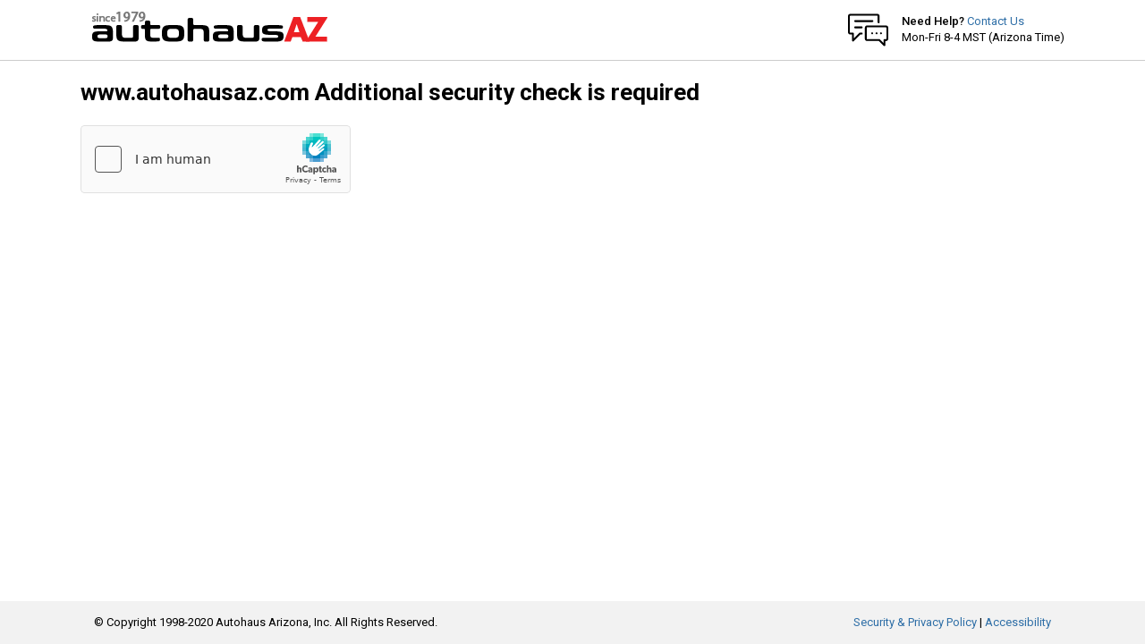

--- FILE ---
content_type: text/html
request_url: https://www.autohausaz.com/bmw-auto-parts/bmw-heater_core-replacement.html
body_size: 885
content:
<html style="height:100%"><head><META NAME="ROBOTS" CONTENT="NOINDEX, NOFOLLOW"><meta name="format-detection" content="telephone=no"><meta name="viewport" content="initial-scale=1.0"><meta http-equiv="X-UA-Compatible" content="IE=edge,chrome=1"><script type="text/javascript" src="/_Incapsula_Resource?SWJIYLWA=719d34d31c8e3a6e6fffd425f7e032f3"></script><script src="/h-Howled-Here-applaying-Dancie-Goes-Murth-that-w" async></script></head><body style="margin:0px;height:100%"><iframe id="main-iframe" src="/_Incapsula_Resource?SWUDNSAI=31&xinfo=14-44497255-0%20pNNN%20RT%281769121148071%2016%29%20q%280%20-1%20-1%20-1%29%20r%281%20-1%29%20B12%2814%2c0%2c0%29%20U18&incident_id=350000590227763939-262484954927992526&edet=12&cinfo=0e00000096dd&rpinfo=321&cts=N4MhtO9vtE6de%2b6lhs68sOaeuYyNboQy2tsO4M2lFcP%2b%2fvCv%2bZlKKn04Bnqvz2h8&cip=3.133.138.82&mth=GET" frameborder=0 width="100%" height="100%" marginheight="0px" marginwidth="0px">Request unsuccessful. Incapsula incident ID: 350000590227763939-262484954927992526</iframe></body></html>

--- FILE ---
content_type: text/html
request_url: https://www.autohausaz.com/_Incapsula_Resource?SWUDNSAI=31&xinfo=14-44497255-0%20pNNN%20RT%281769121148071%2016%29%20q%280%20-1%20-1%20-1%29%20r%281%20-1%29%20B12%2814%2c0%2c0%29%20U18&incident_id=350000590227763939-262484954927992526&edet=12&cinfo=0e00000096dd&rpinfo=321&cts=N4MhtO9vtE6de%2b6lhs68sOaeuYyNboQy2tsO4M2lFcP%2b%2fvCv%2bZlKKn04Bnqvz2h8&cip=3.133.138.82&mth=GET
body_size: 4970
content:
<!DOCTYPE html>
<html lang="en">
<head>
    <meta charset="utf-8" />
    <meta name="viewport" content="width=device-width">
    <meta name="robots" content="noindex,nofollow">
    <meta http-equiv="X-UA-Compatible" content="IE=Edge,chrome=1" />
    <meta http-equiv="content-language" content="en-us" />
    <meta http-equiv="PRAGMA" content="NO-CACHE">
    <meta http-equiv="CACHE-CONTROL" content="NO-CACHE">
    <meta http-equiv="EXPIRES" content="0">
    <title>Pardon Our Interruption ...</title>
<link href="https://fonts.googleapis.com/css2?family=Roboto:wght@400;500;700&display=swap" rel="stylesheet">
<body>
<style>
body {
    font-size: 13px;
    font-family: "Roboto","Helvetica Neue",Helvetica,Arial,sans-serif;
    background-color: #fff;
    height: 100%;
    margin: 0;
    line-height: 1.4285;
}
#header {
    background-color: #fff;
    width: 100%;
    height: 67px;
    border-bottom: 1px solid rgba(0,0,0,.2);
}
#wrapper-simple #header-content, #wrapper-simple #body-content, #wrapper-simple #footer-content {
    max-width: 1100px;
}
#header-content {
    max-width: 1100px;
    min-width: 900px;
    margin: auto;
    height: 100%;
}
#div-logo {
    position: relative;
    display: inline-block;
    height: 100%;
    width: 320px;
}
.navbar-aaz {
    margin: 0;
    float: right!important;
    height: 100%;
}
.nav {
    padding-left: 0;
    margin-bottom: 0;
    list-style: none;
}
.navbar-aaz .icon-info {
    padding: 15px 0 0;
}
.navbar-aaz>li {
    height: 100%;
    float: left;
    position: relative;
    display: block;
}
.navbar-aaz .icon-info>div {
    display: table;
}
.navbar-aaz .icon-info>div>div {
    display: table-cell;
    vertical-align: middle;
}
.navbar-aaz .icon-info>div>div>img {
    width: 32px;
    height: 32px;
    margin: 0 15px 0 0;
    vertical-align: middle;
}

#wrapper-simple #header-content, #wrapper-simple #body-content, #wrapper-simple #footer-content {
    max-width: 1100px;
}
#body-content {
    margin: auto;
    overflow: hidden;
    max-width: 1100px;
    min-width: 900px;
    padding: 0 5px;
    padding-bottom: 50px;
    min-height: 500px;
}
#bottom-section {
    position: fixed;
    bottom: 0;
    left: 0;
    width: 100%;
    z-index: 100;
}
#footer {
    background: #f2f2f2;
    width: 100%;
    overflow: hidden;
}
#wrapper-simple #header-content, #wrapper-simple #body-content, #wrapper-simple #footer-content {
    max-width: 1100px;
}
#footer-content {
    margin: auto;
    display: table;
}
#footer-content>div {
    display: table-cell;
    width: 33%;
    padding: 15px;
}
.pull-left {
    float: left!important;
}
.pull-right {
    float: right!important;
}
b, strong {
    font-weight: 500;
}
a {
    color: #2f6fa7;
    text-decoration: none;
}
</style>
    <div id="wrapper-simple">
        <div id="header">
            <div id="header-content">
                <div id="div-logo">
                    <a href="/" alt="AutohausAZ | Buy OEM & Genuine Replacement Auto Parts Online" title="AutohausAZ | Buy OEM & Genuine Replacement Auto Parts Online"><img id="image-logo" src="[data-uri]" alt="AutohausAZ Logo" /></a>
                </div>
                <ul class="nav navbar-aaz">
                    <li class="icon-info" style="padding-top: 11px;">
                        <div>
                            <div>
                                <img style="height: 45px; width: 45px;" src="[data-uri]" alt="Contact Us" />
                            </div>
                            <div>
                                <b>Need Help?</b> <a href="https://www.autohausaz.com/contact-us">Contact Us</a> <br />
                                Mon-Fri 8-4 MST (Arizona Time)
                            </div>
                        </div>
                    </li>
                </ul>
            </div>
        </div>
        <div id="body-content">           

		<div class="bot-page">
		
		<h1>www.autohausaz.com Additional security check is required</h1>
		
		<div>
    <script type="text/javascript">
        var RecaptchaOptions = {theme : 'custom', custom_theme_widget: 'recaptcha_widget'};
        var onCaptchaFinished = function(response) {
            var xhr;
            if (window.XMLHttpRequest) {
                xhr = new XMLHttpRequest;
            } else {
                xhr = new ActiveXObject("Microsoft.XMLHTTP");
            }
            var msg = "g-recaptcha-response=" + response;
            xhr.open("POST", "/_Incapsula_Resource?SWCGHOEL=v2&dai=262484954927992526&cts=N4MhtO9vtE6de%2b6lhs68sOaeuYyNboQy2tsO4M2lFcP%2b%2fvCv%2bZlKKn04Bnqvz2h8", true);
            xhr.setRequestHeader("Content-Type", "application/x-www-form-urlencoded");
            xhr.onreadystatechange = function(){
                if (xhr.readyState == 4) {
                    if (xhr.status == 200) {
                        window.parent.location.reload(true);
                    } else {
                        window.parent.location.reload(true); 
                    }
                }
            }
            xhr.send(msg);
        };
    </script>
    <script src='https://js.hcaptcha.com/1/api.js'></script>
    <div class="captcha">
        <div class="form_container">
            <div class="h-captcha" data-sitekey="dd6e16a7-972e-47d2-93d0-96642fb6d8de" data-callback="onCaptchaFinished" ></div>
        </div>
    </div>
</div>
		
		</div>

        </div>
        <div id="bottom-section">
            <div id="footer">
                <div id="footer-content">
                    <div>
                        <span class="pull-left">&copy; Copyright 1998-2020 Autohaus Arizona, Inc. All Rights Reserved.</span>
                        <span class="pull-right"><a href="https://www.autohausaz.com/privacy">Security & Privacy Policy</a> | <a href="https://www.autohausaz.com/accessibility">Accessibility</a></span>
                    </div>
                </div>
            </div>
        </div>
    </div>
</body>
</html>


--- FILE ---
content_type: text/javascript
request_url: https://www.autohausaz.com/h-Howled-Here-applaying-Dancie-Goes-Murth-that-w
body_size: 235890
content:
(function(){var A=window.atob("[base64]/AAOALwA/QD8ABEA/AAPAP0A/gAOAPwA/wD+ABEA/[base64]/AYMBfwELAIIBgwF9ATcBhAELAIMBgwGEAdEAhQGDAToBOgGFAUUBhQF/[base64]/AREAvwEDAMABwAENAL8BvwGsAcABwQEPAL0BwgEOAMEBwwHCAREAwgEPAMMBxAEOAMIBxQHEAREAxAEPAMUBxgEDAMQBxwENAMYBxgG/[base64]/[base64]/AcwBvwE5AJcBzAG/[base64]/AEPAD8B/QEOAPwB/gH9AREA/QEOAP4B/wH9AREA/QEOAP8BAAL9AREA/QEOAAACAAL9AREA/QEPAAACAQIDAP0B/[base64]/AGRADQCQgINAPwB/[base64]/[base64]/AhEAvwIOALwCwAK/AhEAvwIOAMACwAK/AhEAvwIPAMACwAIOAL8CvwLAAhEAwAIPAL8CvwIOAMACwAK/AhEAvwIPAMACwAIOAL8CvwLAAhEAwAIPAL8CvwIOAMACwAK/AhEAvwIOAMACwAK/AhEAvwIPAMACwAIOAL8CvwLAAhEAwAIOAL8CvwLAAhEAwAIPAL8CvwIOAMACwAK/AhEAvwIOAMACwAK/AhEAvwIOAMACwAK/AhEAvwIPAMACwAIOAL8CvwLAAhEAwAIOAL8CvwLAAhEAwAIPAL8CvwIOAMACwAK/AhEAvwIOAMACwAK/AhEAvwIPAMACwAIOAL8CvwLAAhEAwAIOAL8CvwLAAhEAwAIPAL8CvwIOAMACwAK/AhEAvwIOAMACwAK/[base64]/[base64]/AL5AvsC/QL2AvwC9gISAP0C/AIZAUAC/QIeAfwC/gISAP0C/wIDAFABUAGRAP8CAAMNAFABUAESAAADAQNQAVMBAgOBAgEDAQP+AgID/gL2AgED9gIDAP4C/gINAPYC9gLQAP4C0AAMAPAA/gITANAAAQP+AusCAgP2AgEDAQPzAgIDAgPuAgED7gLtAgID7QJCAO4C7gJDAOsCAQMSAEoBAgMuAscAAwMBAwIDAgMSAAMDAwMSAM8ABAO2AHMCBQMDAwQDBAMCAwUDAgMDAAQDBAMNAAIDAgP+AgQD/gLuAgID7gLtAv4C7QIGAO4C7gLqAhkA/[base64]/ACKAMDAC4BLgENACgDKQMMAC4BKgM1ACkDKwNNAXMCLAMSACsDLQMsA/0C/QISAC0DLQOBAgADLgMSAC0DLwPdALcAMAMuAi8DMQMuAzADLgP9AjED/QIDAC4DLgMNAP0C/QIqAy4DMAP9AiQD/QInAzADMAMmA/0C/QJCADADMANDACQDMQMTACkDMgMxAwQDMwMwAzIDMgP9AjMD/[base64]/[base64]/[base64]/ACvAMDANIA0gANALwDvAMMANIAvwM1ALwDwAO/[base64]/[base64]/QISAO0C/[base64]/ACdAMDABYCFgINAHQDdAMMABYC5gOUAnQD6QMGAOYD5gMjABYCFgIOAB0CHQIWAhEAFgIPAB0C7QMDABYC7gMNAO0D7QMMAO4D7wMTAO0D8APvA3oD8QP2AvAD8APmA/ED8QPpA/AD6QOyA/ED8ANCAOkD6QNDAHoD8QPvAwQD7wPpA/ED8QPwA+8D8AMGAPED8QN4AxkA8gMGAPED8QMjACkCKQLxAyYB8wMGACkCKQIjAO4D7gMDAB0C9AMNAO4D7gMMAPQD9QMpAu4D9gMGAPUD9QMjAPQD9AOaAc0A9wNEAPQD9AMOAD4CPgL0AxEA9AMPAD4C+AMDAPQD+QMNAPgD+AMMAPkD+gP3A/gD+wMPAOYA/AMDAPsD/QMNAPwD/AMMAP0D/gMLAPwD/wOaAfAAAAQLAP8D/wMABNEAAQT/AxUDFQMBBBwDAQT+AxUD/gMBBBkAAgT+A3gB/gP6AwIE+gP3A/4D/gMBBHgBAQT+A50B/gP6AwEE+gP1A/4D/[base64]/[base64]/[base64]/[base64]/[base64]/AT7BBIE+wT8BBME/AT3BPsE+wQGAPwE/AQjAPkE+QQNAHkCeQIMAPkE/QT8BHkC/gQGAP0E/QQjAPkE/wQNAEkDSQMMAP8EAAVOA0kDAQUABVQDAAX9BAEFAQUGAAAFAAUjAP8E/[base64]/[base64]/[base64]/BUoFPwVFBZcBRQU/BR0BPwVFBdMBRQUGAD8FPwU4ABcASgU6BAgBTAUSAEoFSgWRAG4DbgMNAEoFSgUOAm4DTQVMBUoFTgUSAE0FTQU/[base64]/[base64]/[base64]/[base64]/BX8CwQW+BcAFwgW9BcEFvQUSAMIFwQWNA/[base64]/[base64]/AWBBfsF+wXtAvwF7QKDBfsFgwUSAO0C7QISALUF+wU8AmQB/QWRBfsF/gXtAv0F/QUSAP4F/gUSAJMD/wUZAbsFAAb+Bf8FAQb9BQAG/QUSAAEGAQaiAF0CAgYSAAEGAwa2BJoFBAYCBgMGBQYSAAQGBAYeAn8CBgYSAAQGBAbKAigDBwbCAgQGCAYGBgcGBwYFBggGCAb9BQcG/QWDBQgGgwUSAP0F/QUSABECBwb9BaMCCAYSAAcGCQbCApIDCgZNAQkGCwYIBgoGDAYSAAsGCwbdAJIDDQYSAAsGDgZ/BU4CDwYOAg4GEAYNBg8GDwYMBhAGDAYSAA8GDwYSAMkFEAYXAkQBEQbSBBAGEgYPBhEGEwYSABIGEgYtAZIDFAYSABIGFQYtAeUCFga/[base64]/[base64]/AVMBlEGUQYSAPwF/[base64]/[base64]/[base64]/BNsB2wEnAIkBiQE0BdsB2wE4BYkBiQEmBdsB2wExAIkBiQEGANsB2wENADsCOwIjANsBvwQGADsCJgW/[base64]/BsAGvwa4Br4GvgYGAL8GvwYjAMMAwAYMAD0BwQa/[base64]/BKMAyQYjAsYGywYSAMkGzAYSANICzQbMBokFzgbLBs0Gzwa+Bs4GvgYSAM8GzgY5Aj0CzwanBM4G0QYSAM8GzwY/[base64]/[base64]/Ab7BhEA+wYPAPwG/QYOAPsG+wb9BhEA/QYDAPsG+wYNAP0G/QYVBfsG/gb9BokA/Qb4Bv4G+AbvBpgD7wb9BvgG+AbvBqED7wZsA/[base64]/gYOAL4AvgD+BhEA/gYOAL4A/wb+BhEA/gYOAP8GAAf+BhEA/gYOAAAHAQf+BhEA/gYDAAEHAQcNAP4G/[base64]/QYWB9gDFge5A/0G/QYbBxYHFgcYB/0G/QZCABYHFgcaB9gDGAdQABYHFgdDABcHFwcWB9MDFgcYBxcHFwf9BhYH/QYGABcHFgfCAxkAFwcGABYHFgfHA+oG6gbIAxYHFgcXB+oG6gb9BhYH/QbbBuoG2wYxAP0G6gYGANsG2wbMA+EG/QYGANsG2wYGALYDFgfbBg0A2wYnABYHFgf9BtsG/QYGABYHFgcGAP0G/QYWB9YBFgfqBv0G6gYEABYH/QYyAOoG6gb9BjYA/QZSANADFgdGAP0G/QYWB/4GFgfqBv0G6gYGABYH/QbMAzYAFgcGAP0G/QbOA90DGAcGAP0G/QbRA24CGwcGAP0G/QbUA9MBHAcGAP0G/QbWAysBHQcGAP0G/QbZA5cBHgcGAP0G/QY1AAoFCgUABPUAAAQOAFECUQIABBEAAAQPAFECHwcOAAAEIAcfBxEAHwcOACAHIQcfBxEAHwcOACEHIgcfBxEAHwcDACIHIwcNAB8HHwcKBSMHJAcfB4wAHwf9BiQH/QYOAJ0AnQD9BhEA/QYOAJ0AJAf9BhEA/QYOACQHJQf9BhEA/QYPACUHJgcOAP0G/QYmBxEAJgcOAP0G/QYmBxEAJgcPAP0G/QYOACYHJgf9BhEA/QYPACYHJgcDAP0G/QYNACYHJgcfB/0G/QY1ACYHHwcOAJIEkgQfBxEAHwcPAJIEJgcOAB8HJwcmBxEAJgcPACcHKAcOACYHKQcoBxEAKAcDACkHKgcNACgHKAfJASoHKwcOAKEBLAcrBxEAKwcDACwHLQcNACsHKwcoBy0HKAf9BisH/QYOACEBIQH9BhEA/[base64]/[base64]/gP2AyIDIgPzA/4D/gPyAyIDIgPwA/4D8AN2AyIDIgPmAvAD5gIJACIDIgMGAOYC5gIiAxMBIgMIAOYC5gIGACIDIgPmAgoB5gIGACIDIgPmAhUB5gIHACIDIgMGAOYC5gIiAzAAIgMFAOYC5gIEAiIDIgMnAOYC5gIuACIDIgMGAOYC5gKNAwwCdgMSAOYC5gIOAqMC8AN2A+YC/gMSAPAD8AMeAiQCCAQbAvADCwT+AwgE/gMSAAsECwQSAMYGDQSRA1MBDgQLBA0EFQQSAA4EDgTTAjYBGAQSAA4EDgQYBF0DGAQVBA4EFQT+AxgE/gMDABUEFQQNAP4D/gMEAhUEFQQnAP4D/gMuABUEFQQGAP4D/gMVBHECFQQiA/4DIgMnABUE/gP7ASIDIgMGAP4D/gPdANgCFQQSAP4D/gMVBBEHGAQSAP4D/gMZAWIBGgQSAP4D/gPRAs8AHQSDA/[base64]/[base64]/[base64]/BIQDXgcSAFkHXwfRAnsCYAdeB18HYQcSAGAHYAcSAIkFYgdgB2MGYwZhB2IHYgddB2MGYwYSAGIHXQcSAP4C/gL8AcEAYgddB/[base64]/[base64]/[base64]/[base64]/4CvQcSALwHvAftApIFvge9B7wHvwcSAL4HvgceAvoCwAcSAL4Hvge9BG4DwQfAB74HwgcSAMEHwQcSAOAFwwfBB9ICxAfCB8MHxQe/B8QHvwe1B8UHtQcDAL8HvwcNALUHtQeHBL8Hvwc9BSwGPQUGAL8Hvwc9BRMBPQUIAL8HvwcGAD0FPQW/BwoBvwcGAD0FPQW/[base64]/[base64]/[base64]/[base64]/[base64]/UB9QFCAK0GrQZDALEG0wcTAKsG2gfTBwQD0wetBtoHrQb1AdMH9QEGAK0GrQavBiYB0wcGAK0GrQamALIG2gcGAK0GrQYLALcG2wetBj8DrQbbBxIE2wetBhMErQa1BtsH2wcGAK0GrQa4BrwG3AcGAK0GrQZOA8AG3QetBlQDrQa/[base64]/IC5QcGAOcH5wcTAOsC6AcOAJIE6QfoBxEA6AcPAOkH6gcDAOgH6wcNAOoH6gesAesH7AcOAAkCCQLsBxEA7AcPAAkC7QcOAOwH7gftBxEA7QcDAO4H7wcNAO0H7QfqB+8H6gfnB+0H8AfzAuoH6gflB/AH5QcxAOoH6gcGAOUH5QcGAN0C8AflBw0A5QcnAPAH8AcJAOUH5QcGAPAH8AcGAOUH5QfwB9YB8AfqB+UH5QcEAPAH6gcyAOUH5QfqBzYA6gc1ANMD8AfqB4UC8QfwB+IC8gflB/EH5QcGAPIH8QcTANMD8gfxB+IC8wfqAvIH8gflB/MH5QcGAPIH8gcGAO4C8wfyBw0A8gcnAPMH8wflB/IH5QetBvMH8gcGAOUH5QdMANAD8wczACIC9AcTACIC9Qf/AzYF9gf1B3wD9Qf0B/YH9wfzB/UH8wcEAg0D9QcnAPMH8wcuAPUH9QcGAPMH8wcTABAC+AfzBxYA+QcEAvgH+AcnAPkH+QcuAPgH+AcGAPkH+QcQAxYA+gcEAvkH+QcnAPoH+gcuAPkH+QcGAPoH+gcEAqcD+wcnAPoH+gcuAPsH+wcGAPoH+gf7B3EC+wf5B/oH+Qf4B/sH+Af1B/kH9QcnAPgH+Af3B/UH9QcGAPgH9wezA58D+AcHA/cH9wcGAPgH+AcQAxkA+QdGAPgH+AfzBxkA+gf5B/gH+AcUA/oH+QcGAPgH+AceAyQD+gcGAPgH+AcEAjoD+wcnAPgH+AcuAPsH+wcGAPgH+AcEAkQD/AcnAPgH+AcuAPwH/AcGAPgH+Af8B3EC/Af7B/gH+AcnAPwH+wcjA/gH+AcGAPsH+wdBAykD/AcGAPsH+wdSADYD/QcTAPsH+wf9BxkA/Qc0A/sH+wcGAP0H/Qc3A0QD/gcGAP0H/QccAFcD/wf9B1ID/QdFA/8H/wf+B/0H/Qf7B/8H+wf8B/0H/AcxAPsH+wcGAPwH/AfXAeoD/Qf8B+wD/AdBA/0H/gcGAPwH/AcGADID/wf8Bw0A/AcnAP8H/wf+B/wH/AcGAP8H/gcGAPwH/Af+B9YB/gf7B/wH+wcEAP4H/AcGAPsH+wdBA1EA/gcGAPsH+wdFA1EA/wcGAPsH+wdTA4wDAAgGAPsH+wdYA6EDAQgGAPsH+wcEAnMDAggnAPsH+wcuAAIIAggGAPsH+wcCCHECAgjkBvsH5AYnAAII+wdfA+QG5AYGAPsH+wdyA2EDAggGAPsH+wdSAGUDAwgTAPsH+wcDCBkAAwhnA/sH+wcGAAMIAwhsA3MDBAgGAAMIAwgcAI0ABQgDCHADAwh1AwUIBQgECAMIAwj7BwUI+wcCCAMIAggxAPsH+wcGAAIIAghyA/0H/QcGAAIIAggGAGIDAwgCCA0AAggnAAMIAwj9BwII/QcGAAMIAggGAP0H/QcCCNYBAgj7B/0H+wcEAAII/QcGAPsH+wdyA1EAAggGAPsH+wd1A1EAAwgGAPsH+wd3AyAABAgGAPsH+wewAaEDBQgGAPsH+wcVBZEGBgj7B4sA+wdgBAYIBwiXA/sH+wcGAAcIBwgPAM0ECAgOAAcICQgICBEACAgPAAkICggOAAgICwgKCBEACggPAAsIDAgOAAoICggMCBEADAgPAAoICggDAAwIDAgNAAoICgisAQwIDQgKCJABCghgBA0IDgigAwoICgj7Bw4I+wcFCAoIBQgECPsH+wcDCAUIBAgCCPsH+wf9BwQI/QfkBvsH5AZgA/0H+wcBCOQG5AYACPsH+wf/B+QG5Ab+B/sH+wf8B+QG5Ab4B/sH+Af6B+QG5Ab5B/gH+Af3B+QG5Ab1B/gH9QcyAOQG5Ab1BzYA9QfwB5gD9wfkBvUH5AYGAPcH9QfxB5gD9webA/UH9QfkBvcH5AYGAPUH9QcGAJ0D9wf1Bw0A9QcnAPcH9wfkBvUH5AatBvcH9wcGAOQG5AYTAFEB+AfkBhYA+QelA/gH+wcGAPkH+QfkBhkA/AeoA/kH/Qf7B/wH+wf3B/0H9wcyAPsH+wf3BzYA9wc1ANAD/Af3B4UC/Qf8B7UD/Af7B/0H+wcGAPwH/AcTANAD/Qf8B7UD/ge0A/0H/Qf7B/4H+wcGAP0H/Qf7B9sG+wflB/0H5QcGAPsH+wcEArsD/QcnAPsH+wcuAP0H/QcGAPsH+wf9B3EC/QcnAPsH+wfUA/0H/QcGAPsH+we5A7wD/gcGAPsH+wczALwD/wf7B+0H7Qf/[base64]/Ay8IMAgPAOABMQgDADAIMggNADEIMQgtCDIILQgrCDEIKwiCAfcGMwgrCIkAKwgtCDMIMwjHAysIKwgkCDMIJAgbCCsIGwgXCCQIFwgRCBsIEQgACBcIAAgyABEIEQj/B7gD/[base64]/BxMI/wcACO0H7Qf/B8kD/[base64]/[base64]/[base64]/AC2gfXB2ED2wcGANoH2gcTAHMD3AfaB2UD3Qf2AtwH3AdnA90H3QfbB9wH2wfZB90H3AdCANsH2wdDAGUD3QfaBwQD3gfbB90H3QfcB94H3AcGAN0H3QdsAxkA3gcGAN0H3QdyAyYB4AcGAN0H3QeqA40A5QcRCBkA7QfdB+UH3Qf3A+0H5QcLALgD8gflBxUD/QfyBxYA/wf9B9QADQjdB/8H3Qd3Aw0I/wcGAN0H3QewAYwDDQgGAN0H3QeXA5wDEQgGAN0H3QcSAJ8DEgjdBxYA3QegAxIIEggGAN0H3Qc1AJwDEwjdB/[base64]/CBYBFgF+CIAIgAh9CBYBFgF7CIAIgAh6CBYBFgF5CIAIgAh4CBYBFgF3CIAIeAh2CBYBFgETB3gIeAh1CBYBFgF0CHgIeAhwCBYBFgFPCHgIeAjdBxYBFgERCHgIeAgNCBYBFgH/B3gI/wfyBhYBFgHgB/8H/wfeBxYBFgHcB/8H/wfVBxYBFgHJB/8HyQcJABYBFgEGAMkHyQcWARMBFgEIAMkHyQcGABYBFgHJBwoByQcGABYBFgHJBxUByQcHABYBFgEGAMkHyQcWATAAFgEFAMkHyQcEAhYBFgEnAMkHyQcuABYBFgEGAMkHyQdiAhgB/wejCMkHeAgSAP8H/[base64]/[base64]/[base64]/[base64]/EI8ggDAK0BrQENAPII8gjwCK0B8AjuCPII8gi2A/AI8wgGAPII8gi5AyYB9AgGAPII8gjCA8kD9QgGAPII8gjEA80D9ggGAPII8gjHA9AD9wgGAPII8gjMA9QA+AgGAPII8gjOAwUB+QgGAPII8gjmAWkF+gjyCBkF8ggJBfoI+wg1APII/AgVBY4A/Qj8CFcC/Aj7CP0I+wj8CAcFBwU1APsI+wjiB+EE/gj7CJME+wgHBf4IBwX7CNMD+wjRAwcFBwUGAPsI+wjpAGUB/gg1APsI/wgOANsAAAn/CBEA/wgPAAAJAAkDAP8IAQkNAAAJAAkDAgEJAgkACZgAAAn+CAIJ/ggACR0BAAkGAP4I/ggACcsBAAkGAP4I/ggACRMBAAkIAP4I/ggGAAAJAAn+CAoB/ggGAAAJAAn+CBUB/ggHAAAJAAkGAP4I/ggACTAAAAkFAP4I/gjUAwAJAAkGAP4I/ggOABYFAgn+CBEA/ggDAAIJAwkNAP4I/gibAQMJBAn+CKEC/gjuCAQJ7gjWA/4I/[base64]/[base64]/ggSAPkI+QgeAqMCAAlNBvkIBAn+CAAJ/gj1CAQJ9QgSAP4I/ginBJIDAAnMAP4I/ggSAAAJBAkNBssEywT+CAQJBAkSAMsEywSDA88ABwnPBMsECAkSAAcJBwkICdYECAkECQcJBAn1CAgJ9QjgCAQJ4AgDAPUI9QgNAOAI4Ah+A/[base64]/[base64]/CREAfwkDAIAJgQkNAH8JfwkMAIEJggl+CX8JfgkGAIIJfwkjAIEJgQkDAJ4GngYNAIEJgQkMAJ4Gggl/[base64]/CSYB7QgGAOwI7AgjAHoFegUDAHgF8AgNAHoFegUMAPAIRgnsCHoFegUGAEYJ7AgjAIgJRgkPAP8BfwkDAEYJgAkNAH8JfwkMAIAJgQnsCH8J7AgGAIEJfwkjAHcFdwUDAP8B/wENAHcFdwUMAP8BgQl/CXcFdwUGAIEJfwkjAPAI8Ah/CdQAfwkGAPAI8AgjAIAJgAnwCIwA8AgGAIAJgAkjAP8B/wEdAPoI+gg1AP8BgQn6CP0I/[base64]/QANAIoJigkMAP0AjAkyBIoJigkDAPwA/AANAIoJigkMAPwAjQmMCYoJigmDCY0JgwkGAIoJigkjAPgA+ACKCZgAigkGAPgA+AAjAPwA/AD4ADcE+AAGAPwA/AAjAP0A/QAOAKoIjAn9ABEA/QAOAIwJjQn9ABEA/QAOAI0JjQn9ABEA/QAOAI0JjQn9ABEA/QAPAI0JjQkOAP0A/QCNCREAjQkPAP0A/QAOAI0JjQn9ABEA/QAPAI0JjQkOAP0A/QCNCREAjQkOAP0A/QCNCREAjQkPAP0A/QAOAI0JjQn9ABEA/QAPAI0JjQkOAP0A/QCNCREAjQkOAP0A/QCNCREAjQkOAP0A/QCNCREAjQkPAP0A/QAOAI0JjQn9ABEA/QAOAI0JjQn9ABEA/QAOAI0JjQn9ABEA/QAOAI0JjQn9ABEA/QAPAI0JjQkOAP0A/QCNCREAjQkOAP0A/QCNCREAjQkPAP0A/QAOAI0JjQn9ABEA/QAOAI0JjQn9ABEA/QAOAI0JjQn9ABEA/QAPAI0JjQkOAP0A/QCNCREAjQkPAP0A/QBAAI0JjQn9AIgA/QADAI0JjQkNAP0A/QD8AI0J/AAGAP0A/QDIAjUENQRDCf0AQwkSADUENQTOB8oHjQk5CDUENQRDCY0JQwkSADUEjQkSAMYGxgaNCWMHjgkSAMYGxgZQAT0CjwntAsYGkAmOCY8JjgkSAJAJkAnbCL4HkQkSAJAJkAnBB/[base64]/[base64]/wYDAMgIyAgNAP8G/wYjAMgIqQkMAMgIqgkSAKkJqwmqCRYAqgn/BqsJqwkGAKoJqgmlCfACpQkDAOQHrAkNAKUJpQkMAKwJrQmqCaUJpQkGAK0JqgkjAKwJrAkPAHsDewMDAKwJrQkNAHsDewMMAK0JrgkTAHsDewOuCakJrwn2AnsDewOqCa8JqgmlCXsDewOrCaoJpQlCAHsDewNDAKkJqQmuCQQDqgl7A6kJewOlCaoJpQkGAHsDewP/BhkA/[base64]/[base64]/[base64]/A2MI8gkEB9gBBAfZCfIJ8wkOALQH9AnzCREA8wkOAPQJ9AnzCREA8wkPAPQJ9QkDAPMJ8wkNAPUJ9QnXAfMJ9gkOALYH9wn2CREA9gkDAPcJ9wkNAPYJ9gn1CfcJ9QkEB/YJBAfxCfUJ8QkGAAQHBAcOAFEC9QkEBxEABAcDAPUJ9gkNAAQHBAcjAPYJ+AkMAPYJ+QkSAPgJ+gn5CRYA+QkEB/oJ+gkGAPkJ+Qk1AOkJ6Qn5CeUI+QkMACwI+wkEAvkJ+QknAPsJ+wkuAPkJ+QkGAPsJ+wkPAPUJ/AkDAPsJ/QkNAPwJ/AkMAP0J/gkEAvwJ/wknAP4J/gkuAP8J/wkGAP4J/gn/CXEC/wn5Cf4J+QknAP8J/gnpCfkJ6QkGAP4J+QkjACwI/gmaAZME/wlEAP4J/gmaAZ4BAApEAP4J/gkPALkBAQoOAP4JAgoBChEAAQoDAAIKAwoNAAEKAQrXAQMKBAoBClsHAQr6CAQK+ggOACACBAr6CBEA+ggDAAQKBQoNAPoI+ggMAAUKBgoBCvoIBwoACgYKBgoPAAQKCAoDAAYKCQoNAAgKCAoMAAkKCgoHCggKBwr/[base64]/wEVBaQFDgr/Aa0A/wFkBg4KZAb/[base64]/Aw8KDwr5CeMG+QkgBw8KIAf6CPkJ+gjnASAH5wExAPoIIAcGAOcB5wEDANcG+ggNAOcB5wEjAPoI+ggGAOcB5wH6CA0A+ggnAOcB5wEJAPoI+ggGAOcB5wEGAPoI+gjnAdYB5wEgB/oIIAcEAOcB5wEGACAHIAfZCeUI+gggB/wJIAcGAPoI+ggDALII2QkNAPoI+ggjANkJ+QkMANkJ2QkSAPkJDwrZCRYA2Qn6CA8KDwogB9kJIAcyAA8K2QkgBzYAIAcTAPwJ/AkgB/YHIAdcAPwJDwogB9QAIAdQAA8KDwpDAPwJ/AkPCmEEDwogB/wJIAfZCQ8K2QkyACAHIAfZCTYA2QlDAPkJ+QnZCdsC2QkgB/kJIAcGANkJ2QkjAP0J+QkDABAF/AkNAPkJ+QkMAPwJ/QkTAPkJ+Qn9CfgJDwrZCfkJ+QkgBw8KIAfnAfkJ5wH6CSAHIAdCAOcB5wFDAPgJ+AkDAA8FDwUNAPgJ+AkMAA8F+QnnAfgJ5wEgB/[base64]/QgGAPkJ+AkjAOoJ+Qn4CSYB+AkGAPkJ+QkjAAsF+gn5CX8D+QkGAPoJ+gkjALEIsQj6CSYB+gkGALEIsQj6CBkA+ggGALEIsQgjABQB/QmxCH8DDwoGAP0J/Qk6BAwCEAoSAP0J/QkQCg0BEQoSAP0J/[base64]/[base64]/[base64]/[base64]/[base64]/[base64]/[base64]/[base64]/[base64]/kH+AcGAB0I+Qe2A80DHQgGAPkH+QcEArwDNAgnAPkH+QcuADQINAgGAPkH+QdPAMYD4Qr5B8kD+QcEAuEK4gonAPkH+QcuAOIK4goGAPkH+QfiCnEC4go0CPkH+QcnAOIKNAjOA/[base64]/AVEAvwH3CswBzAFQAL8BvwEOAOQH5Ae/AREAvwEPAOQH5AcOAL8B9wrkBxEA5AcDAPcK9woNAOQH5AcRA/cK+AoPAOYH+QoOAPgK+Ar5ChEA+QoPAPgK+AoDAPkK+QoNAPgK+ArkB/kK5AerCvgK+ArMAeQH5AdQAPgK+ArkB/UK5Af2CvgK9QoGAOQH5Af1CjUF9QoGAOQH5AcGAPUK9QrkB9YB5AdgAPUK9QoEAOQH5AcGAPUK9QrsClEA7AoJAPUK9QoGAOwK7Ar1ChMB9QoIAOwK7AoGAPUK9QrsCgoB7AoGAPUK9QrsChUB7AoHAPUK9QoGAOwK7Ar1CjAA9QoFAOwK7ArIAfUK9QrzAewK7ArkB/[base64]/AoSAPsK/Qr8ChYA/Ar6Cv0K/QoGAPwK/Ao1APgK/gr8CvAC/AoDACIJ/woNAPwK/AoMAP8KAAsEAPwKAQtHAAALAAsBC2sDAQv+CgAL/gr9CgEL/QpCAP4K/gpDAPsK+woDAFcHVwcNAPsK+woMAFcHAAv+CvsK/gr9CgAL/QoGAP4K/gr6ChkAAAsGAP4K/gojACEJIQn+CiYBAQsGACEJIQkjAP8K/woDAP4J/gkNAP8K/[base64]/[base64]/[base64]/AasFOwsSADkLOQseATICPAstAjkLPQs7CzwLOws6Cz0LOgsSADsLOws1ApcIPAsSADsLPQs8C8wHzAcSAD0LPQtyAjUBPgsSAD0LPwsSAFkIQAs/C2QHPws+C0ALPgvMBz8LzAc6Cz4LOgsSAMwHzAe9BKkAqQASAMwHzAdNAkMGQwapAMwHqQASAEMGQwZNATYBzAceAUMGQwYSAMwHzAf9BX8CPgsSAMwHPws+C8EFPgtDBj8LQwapAD4LqQASAEMGQwbCAjYCPgtNBUMGPwsSAD4LQAsXApIDQQtNAUALQAs/C0ELPwsSAEALQAsZAQ8CQQvdAEALQgsSAEELQQvFCHMGQwtCC0ELQQs/C0MLPwupAEELqQA6Cz8LOgsDAKkAqQANADoLOgsUC6kAPwsvC6kAQQsSAD8LPwtBCxYAQQs6Cz8LOgvrBkEL6wY6CywLLAsyAOsG6wYsCzYALAsKBYkJOgssC5IALAsrCzoLKwtOACwLLAsPAPkA+QAOACwLPwv5ABEA+QADAD8LPwsNAPkA+QD/Az8LPwv5ALAH+QArCz8LsAdGAPkA+QAOADgDOAP5ABEA+QAPADgDOAMOAPkAKws4AxEAOAMDACsLKwsNADgDOAOCASsLQQs4A4sAOAOwB0ELsAfrBjgDOAMyALAH6wZUBUAHsAcSAOsG6wawB/0AsAcSAOsG6wZeB6sEQgsSAOsG6wbEBCQBQwtgB+sGRAtCC0MLQguwB0QLsAcSAEILQgu/[base64]/[base64]/[base64]/[base64]/[base64]/[base64]/[base64]/[base64]/[base64]/[base64]/[base64]/0AtwsSAAUCBQK5B4IIuAsSAAUCBQK4C6gEuAu3CwUCBQISALgLtwtNAsEAuAsSALcLuQu4C6wHrAcSALkLuQusB7wHrAcSALkLuQuNA/[base64]/[base64]/QYNAMQLxAsMAP0GxwvGC8QLxgsGAMcLxwsDAAUJBQkNAMcLxwsMAAUJyAtMAMcLyQsjAP0G/QbJCxEAygsyAP0G/QbKCzYAygsDACsGKwYNAMoLygsMACsGywtEAMoLzAsDANkA2QANAMwLzAsMANkAzQsTAMwLzgvNC0oJzwvLC84LzgsDAEEFQQUNAM4LzgsMAEEF0AsTAM4LzgvQC0oJ0QvPC84LzgtWANELzwtTAM4LzgsOAP8A/wDOCxEAzgsDAP8A/[base64]/QYxADcJNwkGAP0G/QYDANgA2AANAP0G/QYjANgAQAkGAP0GywtACQ0AQAknAMsLywsJAEAJQAkGAMsLywsGAEAJQAnLC9YByws3CUAJNwkEAMsLQAkGADcJNwkjANkA2QADAKUApQANANkA2QAMAKUAyws1ANkAzQsDADMF0AsNAM0LzQv/[base64]/[base64]/[base64]/[base64]/A8sA/AsDAP4B/gENAPwL/AuHCf4BhwkEAvwL/AsnAIcJhwkuAPwL/AsGAIcJhwkPACEEIQQDAIcJhwkNACEEIQT/A4cJhwkOAOkG6QaHCREAhwkDAOkG/QsNAIcJhwkhBP0LIQQEAocJhwknACEEIQQuAIcJhwkGACEEIQQVBQAE/gshBGUBIQQEAv4L/gsnACEEIQQuAP4L/gsGACEEIQTiBxkA/wshBJIAIQQEAv8L/wsnACEEIQQuAP8L/[base64]/[base64]/[base64]/[base64]/[base64]/[base64]/ML7wsSAK4Jrgn9AlULVQsSAK4JrgniBUwD8gtVC64JVQvvC/[base64]/gL+AsGAPkL+QsDAH4CfgINAPkL+QsjAH4C+gsMAH4CfgISAPoL+wt+AhYAfgL5C/sL+wsGAH4CfgL2C/AC9gsDAM0FzQUNAPYL9gsMAM0F/At+AvYLfgIGAPwL/AsjAM0FzQUDANoB2gENAM0FzQUMANoB/gsTAM0F/wv+C/oLAQz2Av8L/wv8CwEMAQx+Av8LfgL7CwEM+wtCAH4CfgJDAPoL/wv+CwQD/gt+Av8LfgL7C/4L+wsGAH4CfgL5CxkA/gsGAH4CfgIjANkB/wt+AiYBAQwGAP8L/wsjANoB2gEDAPAD8AMNANoB2gEMAPADAgz/[base64]/[base64]/[base64]/DJEIkQihBUEMoQU0DJEIkQgDAKEFoQUNAJEIkQgxDKEFoQUOAO4H7gehBREAoQUPAO4HMQwOAKEFNAwxDBEAMQwDADQMNAwNADEMMQwVBTQMPwwxDFcCMQwdAD8MPwwTADEMQQzmBlsHQgxBDPAJ8Ak/DEIMPwyRCPAJkQgyAD8MPwyRCDYAkQg5APAJ8AmRCDYAkQg/DPAJ8AkxAJEIkQgGAPAJ8AkjAMsAPwwGAPAJQQw/DA0APwwnAEEMQQwJAD8MPwwGAEEMQQwGAD8MPwxBDNYBQQyRCD8MkQgEAEEMPwwGAJEIkQgjAMEBwQGRCH8DQQw/[base64]/gilBWAGpQVPB/[base64]/[base64]/DIIMggwGAAcIBwg1AIsBgwwHCPACBwgDACMIIwgNAAcIBwgMACMIhAw1AAcIhQyEDC4DhgyFDIEMhQyDDIYMgwyCDIUMggxCAIMMgwxDAIEMhQwTAAcIhgyFDAQDhQyDDIYMgwyCDIUMggwGAIMMgwx/[base64]/[base64]/AxcGFwYOACsHKwcXBhEAFwYDACsHqwwNABcGFwapDKsMqQyVCBcGFwYTAKkMqQz/AxQBFAGpDAsFqQwXBhQBFAGDCKkMFwYxABQBFAEGABcGFwYjAOQFgwgGABcGqQyDCA0AgwgnAKkMqQwJAIMIgwgGAKkMqQwGAIMIgwipDNYBqQwUAYMIFAEEAKkMqQwGABQBFAF/[base64]/[base64]/EM8QwGAPIM8gwSAO4D8wzyDBYA8gz1A/[base64]/Aw1ABYE/Qz8DC4D/gz9DN4A/Qz7DP4M/gz6DP0M/QxCAP4M/gxDAN4A/wwTABYEAA3/DAQDAQ3+DAAN/gz9DAEN/QwGAP4M/gwQBBkAAA0GAP4M/gwUBCYBAg0GAP4M/gwXBJ4AAw0GAP4M/gwLABsEBA3+DD8D/gwEDRIEBA3+DBME/gwZBAQNBA0GAP4M/gwcBPwDBQ0GAP4M/gxOA+QABg3+DFQD/gwfBAYNBg0GAP4M/gzoACgEBw0GAP4M/gz3ACYECA0GAP4M/gwrBOQECQ0GAP4M/gzSAe8MCg0GAP4M/[base64]/Aw8NEA20BL4CtARTCBANUwhvA7QEtAQxAFMIUwgGALQEtAQGADMEEQ20BA0AtAQnABENEQ0JALQEtAQGABENEQ0GALQEtAQRDdYBEQ1TCLQEtAQEABENUwgGALQEtAT/[base64]/QkDABsNGw0NAP0J/Qn+DBsNGw39CXgE/QkGABsNGw15BH4EIw0GABsNGw01AIsEJA0bDU4IGw0kDUwBJQ1TABsNGw0kDf8CJA0yABsNGw0kDSQJJA0bDf8CGw0lDSQNJA1TABsNGw0kDRANJA1/BBsNGw0xACQNJA0GABsNGw0GAHwEJQ0bDQ0AGw0nACUNJQ0JABsNGw0GACUNJQ0GABsNGw0lDdYBJQ0kDRsNGw0EACUNJA0GABsNGw1/[base64]/gzvBc4E7wUGAP4M/gzdBFICLw0GAP4M/[base64]/DT4JPw0SADANMA0SAAcFBwUwDasEQA0SAAcFBwVADQ4EQA0/[base64]/Bp0EnQQGAFQNVA3BBjYDVg0GAFQNVA0XAgADVw3CAlQNWA12BVcNdgUSAFgNVw0jArcAWA1cAlcNVw0SAFgNWA1XDRIHEgd2BVgNdgUDABIHEgcNAHYFdgWPBhIHEgd2BccGdgUGABIHEgfFBtwCVw0GABIHEgfjAk4I4wISB+sCWQ1TAOMC4wISB/[base64]/[base64]/[base64]/[base64]/AY0GhA0SAIMNgw01Ao4GjgaEDYMNhA1dCY4GjgZBBoQNQQaBDY4GjgYDAEEGQQYNAI4GjgZ3DUEGQQabAbYCXQlBBpQAQQaVCF0JXQmOBkEGdw0yAF0JXQkOAD4CPgJdCREAXQkPAD4CgQ0DAF0JhA0NAIENgQ3/[base64]/[base64]/[base64]/kA+QD4CxwBHAHLCvkA+QDyCxwBHAEvB/kA+QBBAhwBHAFVC/kA+QBoBxwBHAH3BfkA+QCnCBwBHAHzBfkA+QAgBBwBHAGpAvkA+QDtARwBHAHiAPkA4gDqCxwB+QDpC+IA4gDlC/kA+QDkC+IA4gA+B/kA+QDZC+IA4gDIC/kA+QDCC+IA4gD2BfkA+QAYCuIA4gC+C/kA+QAFAuIA4gC0C/kA+QCpAOIAqQBFC/[base64]/CeIA4gC6CakAqQC4CeIA4gC1CakAqQCzCeIA4gCwCakAqQDDAeIA4gDCAakAqQCvCeIA4gCrAqkAqQCtCeIA4gCrCakAqQCpCeIA4gCjCakAqQB7A+IA4gD/BqkAqQClCeIA4gDjB6kAqQBNB+IA4gAMCakAqQD8AOIA4gD4AKkAqQCKCeIA4gCDCakAqQD4AeIA4gCFCakAqQCGCeIA4gCCCakAqQD3AeIA4gCACakAqQDwCOIA4gB/[base64]/AD4APkAHAESAPwA/AAcAesLHAHcAPwA3ADbABwB2wADANwA3AANANsA2wAGAtwA3ADpAL0A/[base64]/BTEBoAESAJMBoQGgAWMHrgESAKEBoQGuAZMIuQESAKEBoQHRAlACwgESAKEBoQHCAboIwwESAKEBoQG/[base64]/cB8AF3BK0A9wHwAcMA8AG5AfcBuQEUA/[base64]/[base64]/[base64]/[base64]/BboA1AUSALEF1QXCAk4B1wXUBdUF1AWTBdcFkwUSANQF1AUjAl0C1wXVBNQF1QQSANcF1AU6BDEB1wUSANQF7QViAoIC7wXXBe0F1wXVBO8F1QSTBdcFkwVmBdUE1QQSAJMFZgUtAVMBkwUSAGYF1wUXAiwC7wWTBdcFkwVZB+8F7wUSAJMFkwU/[base64]/[base64]/wZUBvQGVAbhBv8G4QbXBlQGVAYaBeEG1wYSAFQGVAZcAkIFQgUSAFQG4QYSAEIL/wbhBsIE4QZCBf8GQgUSAOEG4QZyCDoM/wYSAOEG4QbMACEDBAcSAOEGCgcEB5YJBAf/[base64]/IHBAjjB/QH4weEBwQI9Ad9B+MH4wcpB/QHBAgPBuMH4wcDAAQIBAgNAOMH4weaAAQIBAjjBxUG4wcGAAQIBAieBXMCCQjWBwQIBAgSAAkICQjECPIH8gcECAkIBAiEB/[base64]/wUSAJsGmwYSAJMFkwWbBusD6wP/BZMFkwUSAOsD6wNNBToM/wV1BOsDrgYSAP8F/wWuBjcMKQeTBf8F/wUqBCkHKQcSAP8F/[base64]/[base64]/AI8AghA/[base64]/BJYJzQh+BlQGVAYHBc0IBwUdBVQGHQUdBgcFBwUSAB0FHQUSAIMKHQZNAoQDVAYjAh0GfgYdBVQGzQgSAH4GfgaIA58H7QgSAH4G9ggtAbQB+gi2APYI/QjtCPoI7QjNCP0IzQgSAO0I7QiBAs4CzgISAO0I7QjOAlMIzgISAO0I7QhQAY4D/QgSAO0I7QiBAlkIWQj9CO0I7QjOAlkIzgLNCO0IzQgSAM4CzgIOAaoA/Qh6As4CBAldBv0IXQYSAAQJ/[base64]/[base64]/BWYFZgUSAFsJWwlQATMJXAlmBVsJZgVaCVwJWgkeCWYFZgUSAFoJHglQAUACWgkSAB4JWwmvBzQJXAlaCVsJWwkSAFwJXAkSABoGXglcCTgJOAlbCV4JWwkSADgJOAm/BfwCXAlNCTgJOAkSAFwJTQnSBEACXAmDA00JXgkSAFwJXAm/[base64]/[base64]/BU4Cfwl+CUkHfgmjCn8Jfwl5CX4JeQkSAH8JfgkOAj0CfwmBAn4JgAkSAH8Jfwk6BEACggkSAH8JfwmCCX4KgwmACX8JfwkSAIMJgAnRAkICgwlyAoAJhQkSAIMJgwn0AjkDOQMSAIMJgwk5A6IKOQOFCYMJgwl/CTkDOQN5CYMJgwlvCTkDOQP6CIMJgwkDADkDOQMNAIMJgwmaADkDOQODCRUGgwkGADkDOQPRAqMAhQlyAjkDOQMSAIUJhQnAAOEChglBBoUJQQY5A4YJOQN/[base64]/CdUF1QV1CYUJdQkSANUF1QW/BR8CfwkSANUFhQl/CQkIigkSAIUJhQm+CkAIjAmKCYUJhQl1CYwJdQmmB4UJpgcSAHUJdQkeARgChQktAXUJdQkSAIUJhQk/BD0CignpB4UJ6Qd1CYoJigkSAOkH6QcOAz0CjAn2BekH9gUSAIwJjAk6BBEClAkSAIwJjAmUCVUJVQn2BYwJ9gWKCVUJVQkSAPYF9gXRAoICigmNA/[base64]/[base64]/[base64]/[base64]/wauBmsKrgbYBv8G2AYSAK4GrgYSANAH/[base64]/[base64]/BB0GVAbEBUQGxAUSAFQGRAb0AqoFVAYSAEQGRAYtAT0CcQZyAkQGRAZUBnEGVAbEBUQGxAUSAFQGRAa/[base64]/[base64]/[base64]/[base64]/[base64]/AhQGPwISAEQGFAa2AI8IRAY7CBQGFAY/AkQGPwKCBRQGggUSAD8CPwISAH8HFAYOAgADRAY/[base64]/[base64]/[base64]/[base64]/[base64]/[base64]/[base64]/[base64]/[base64]/[base64]/[base64]/[base64]/MJKgc+AFwHXAcqB9ADYgcGAFwHXAcVBakGZAdcB4wAXAdXAGQHZAdcB9ADaAdkBygCZAcGAGgHaAfmAVsHWwdoB/ELaAc+AFsHWwdoB44GjgbRA1sHWwcGAI4GjgYqB9MDKgcGAI4GjgZcB9MDXAeOBm4CjgYGAFwHXAdoB2YFZgXUA1wHXAcGAGYFZgXmAREJaAcDACQHJAcNAGgHaAdmBSQHZgU/AGgHaAfWA2YFZgUGAGgHaAczAN0DbwdoB6kFqQVvB4kAbwcGAKkFqQVoByYHJgepBYkAqQUGACYHJgfxBq0AcAcmBxQCFAJpAHAHJgcVBcwFzAUmB4wAJgfjAcwFzAUUAiYHFALMBdgDzAUDAAkLcAcNAMwFzAX/[base64]/[base64]/[base64]/[base64]/[base64]/gB+AFBAvoA+gDkA/gB+AHjA/oA+gDiA/gB+AHhA/oA+gDcA/gB+AHaA/oA+gDXA/gB+AHVA/oA+gDSA/gB+AHPA/oA+gDLA/gB+AHIA/oA+gDFA/gB+AHDA/oA+gDAA/gB+AG6A/oA+gC3A/gB+AHUAPoA1ACpA/gB+gCmA9QA1ACkA/oA+gCeA9QA1ACaA/[base64]/ADXAaQAqwL8AAkD/ABVBasCqwKkAvwA/[base64]/[base64]/[base64]/[base64]/[base64]/[base64]/AwYMJgVeBOgGXgQlAyYFJgUGAF4EXgRuAMQKLAVeBEkESQQsBf0D/QNJBBYASQT9A+UA5QBJBAUB/QMGAOUA5QAOAOwKSQTlABEA5QAPAEkESQQDAOUALAUNAEkESQT/[base64]/BSQBjwXWAtkE2QRHBY8FRwUABNkEAAQDAEcF2QQNAAAEAAR8AdkE2QQMAPoGRwU1ANkE2QRHBSMJRwWCAV0FXQVHBdIARwXZBF0F2QRzAEcFRwUABNkE2QQGAEcFRwU1AI8KXQVHBaAGRwUOACgHjwVHBREARwUDAI8FtwUNAEcFRwX/[base64]/4IIQOWAqsClgIGACEDqwKWCNwGIQMSAKsCqwJOBWMLJQMhA6sCqwISACUDIQMSAGEFJQMhAxQHeQMSACUDJQN5A4kIeQOrAiUDqwIDAHkDJQMNAKsCqwLtASUDJQMKBXIFeQMlA5gAJQMRA3kDeQMTACUDJQN5A/4IeQOrAiUDqwIGAHkDJQOnBncHeQP6BSUDJQMSAHkDeQPjBNoFiQMSAHkDeQPAAP4CjgNkBXkDeQOJA44DiQMlA3kDJQMSAIkDeQO2BEYEiQM8BnkDeQMSAIkDiQNABqAMjgN5A4kDeQMSAI4DjgM1An0GsAP7BI4DsQMSALADsAODA38C6AMSALAD6wONA8UE/QPoA+sD6AOxA/0DsQN5A+gDeQMlA7EDJQMDAHkDeQMNACUDJQPtAXkD7QEPAPoB+gEOAO0B7QH6AREA+gEPAO0B7QEDAPoB+gENAO0B7QH/A/oB+gEOAHgFeQP6AREA+gEDAHkDsQMNAPoB+gHtAbED7QERA/[base64]/wKEQMGAOgD6AMhCf8K6wMGAOgD6AMSAAML/QPoAxYA6ANXB/0D/QMGAOgD6AM1APsKHQToA8gJ6AMdBAMLHQSCBOgD6ANHAB0EHQToA2sD6APECR0EHQRQA+gD6AOzAh0EHQT9A+gD6ANCAB0E/QNDAAMLHQQTAPsKIAQdBPYHHQT9AyAE/QPoAx0E6AMGAP0D/QPDCf8KHQQyAP0D/QMdBP8KHQRSAP8KIAQ5AB0EHQQgBM0JIAT9Ax0E/QMCCyAEHQQGAP0D/QNXBxkAIAQGAP0D/QMHCw8LRgQGAP0D/QMMAPMGXgQQC/0D/[base64]/[base64]/[base64]/gISADYENgT+ArwH/gISADYENgS6CygLVgQSADYENgTBB6gIFAVWBDYENgT+AhQF/gJzATYEcwEDAP4C/gINAHMBcwEGAv4C/gJzAZECcwEGAP4CkQIyAIUL/gLxBu8A7wD+AmkH/gKRAu8AkQL+AoUL/gKIC5ECkQIGAP4C/gKCASkHNgT+AqEC/gKVCDYENgR/C/4C/[base64]/gAbBU4HGwUMAv4A/gC2DBsFDAJsC/4A/[base64]/[base64]/IFFwMGANsF2wVOA6wH8gXbBVQD2wWSB/[base64]/[base64]/[base64]/[base64]/C3AGcAYGAE4GTgbRBPAC0QROBvULTgYGANEE0QQTAPAD8APRBM0Fdwb2AvAD8AN+AncGfgJOBvAD8ANwBn4CfgJCAPAD8ANDAM0FzQXRBAQD0QTwA80F8AN+AtEEfgIGAPAD8AP/[base64]/AtkFPwISANME0wQ/AlQMPwKsBtME0wQSAD8CPwK9BK8ArwDCAT8CwgESAK8ArwDCAcMHwgFxBq8ArwDTBMIBwgESAK8ArwAmBqEMPwISAK8ArwCSCR0I0wQ/Aq8ArwASANMEPwISAKII0wTMACYCJgI/AtMEPwISACYCJgI/AQ8C0wSXCSYCJgI/AtMEPwKvACYCrwASAD8CJgJSBagFPwISACYCJgI/AksGPwISACYCJgItAQ8C0wRLDCYCJgISANME0wQmAqwFJgI/[base64]/AlIFPwISAMIBwgFsBksH0wQSAMIBwgHTBBoEGgQ/AsIBwgEDABoEPwINAMIBwgFrBT8CPwIlBb8BvwE/AiwLPwLNDL8BvwHCAT8CwgEGAL8BvwETALQFPwK/[base64]/AmsDPwLCAa8ArwC/AT8CvwFCAK8ArwBDAEkBSQGvAGUMrwC/[base64]/[base64]/[base64]/QYOALoKAgf9BhEA/QYPAAIHAgcOAP0G/QYCBxEAAgcDAP0G/[base64]/[base64]/[base64]/[base64]/[base64]/[base64]/[base64]/oG+gYFBwsHBQcDB/oG+gYCBwUHAgf2BvoG9gYeBgIHHgaKBPYGigT7Ax4G+wM3DYoEigTzBvsD+wPwBooEigTuBvsD+wPsBooEigTlBvsD+wPcBooEigTKBfsD+wOyBYoEigR4BfsD+wOmBIoEigQJBPsD+wMEBIoEBAT2A/[base64]/A/YG+gYnAqAFJwI5BfoGOQVOACcCJwI5BZoIOQWmACcCJwIGADkFOQW4BsAG+gYGADkFOQUSALwGAgc5BRYAOQW/BgIHAgcGADkFOQVODfACAwcEAMcGBQdHAAMHAwcFB2sDBQc5BQMHOQUCBwUHAwdCADkFOQVDALwGBQc5BcQGBwcDBwUHAwcGAAcHBQe/[base64]/[base64]/AaQG/wGjBN4FowQ5AP8B/wGjBDYAowSBA/8B/wExAKMEgQMGAP8B/wEGAM4DowT/AQ0A/wEnAKMEowQJAP8B/wEGAKMEowQGAP8B/wGjBNYBowSBA/8B/wEEAKMEgQMGAP8B/wHRA38DowQGAP8B/wH9Aq4J/QLjAv8B/wEDAP0C4wINAP8B/wEGAuMC4wL/AdMD/wEGAOMC4wLUA90D/QIGAOMC4wISANgD0ATjAhYA4wLZA9AE0AQGAOMC4wI1AK8DTQXjAsgJqwVNBdgDTQWCBKsFqwVHAE0FTQWrBWsDqwXECU0FTQVQA6sFqwWzAk0FTQXQBKsFqwVCAE0FTQVDANgD3gWzA/[base64]/[base64]/AZUC/wGjBJACkAKBA/8B/wHFApACkAL3CP8B/wFgBJACkAICAv8B/wEAApACAAIeB/8B/wEqBwACAAIoB/8B/wEmBwACAAIhB/8B/wEfBwACAAIbB/8B/wEuDQACAAIxBf8B/[base64]/Aq8ArwDCAZ4AngC/[base64]/[base64]/gD2AvYA9gDhDP4A/gDmAPYA5gDvAP4A7wBCAOYA5gBDAG0G9gDTAAQD0wDmAPYA5gDvANMA0wAGAOYA5gAXCxkA7wAGAOYA5gBtAyYB9gAGAOYA5gDmA3oD/gAGAOYA5gDlBGoDEgG7BuYA5gB9AhIBEgELABYEGwESARUDEgEbARkAGwESARICEgHmABsB5gBtCRIBEgH/[base64]/[base64]/[base64]/[base64]/wHYANoB2AASAP8B2gFXBXsC/wGDA9oBAAI9BP8B/wE1BwACAAISAP8B/wHBBG8GAgISAP8B/wECAmEIAgISAP8B/wECArQMAgIAAv8B/wHYAAIC2AADAP8B/wENANgA2AAGAv8B/wHYAM0A2AAGAP8B/wE1AJQEAAL/AecCAgIAAukCAALfAgICAgKQBAACAAIGAAICAgISAJYECQICAhYAAgIcAgkCCQIGAAICAgL/AfAC/wECAgoCAgIGAP8B/wETAMAEEwL/AZYEOgL2AhMCEwKVBDoCOgICAhMCAgIJAjoCCQJCAAICAgJDAJYEEwL/AQQD/wECAhMCAgIJAv8B/wEGAAICAgIcAhkACQIGAAICAgKaBCYBEwIGAAICAgLMBM4EOgIGAAICAgJtCdsEPwITAEUCQwI/AhkAPwICAkMCAgL3Az8CPwL6BBUDQwI/AhYAPwJDApUAQwICAj8CAgLdBEMCPwIGAAICAgK1BFICQwIGAAICAgLaBE8CSgIGAAICAgISAC8CUQICAhYAAgLXBFECUQIGAAICAgLvA/[base64]/QL3At0G/gItAv0CLQLPAv4CzwISAC0CLQISAKgM/QItAjUBLQISAP0C/QISANIG/gL9AlUCVQItAv4CLQISAFUCVQJqCpQD/QISAFUCVQItAdoBLQGZBVUCVQL9Ai0BLQEtAlUCLQLPAi0BLQESAC0CLQISAHQCVQIIBjsMdAItAlUCLQISAHQCVQISAKcFdAIeAZ8HzwIRBnQCdAJVAs8CVQItAnQCLQISAFUCVQJxCqoFdAISAFUCVQISAHkJzwLBBFQC/QJQAc8C/gJVAv0CVQJ0Av4CdAISAFUCVQISALcK/gJVAhgGBgMSAP4C/gISAAQHEQP+AkwD/gIGAxEDBgN0Av4CdAItAgYDLQItAXQCLQEDAC0CLQINAC0BLQEGAi0CLQItAZADLQEGAC0CLQJ9AowGdAILALIG/gJ0AhUDdAL+AhkABgN0ApUAdAItAgYDLQJfBHQCdAL+ApUABgN0AqwAdAItAgYDLQJfBHQCdAL+AqwA/gJ0AmMEdAItAv4CLQI3BnQCdAIGAC0CLQKmAPsI/[base64]/AD8AMGALEDsQPpAKEC8QNfA7ED/AMGAPED8QNiA2ED/QMGAPED8QNnA2kDCAQGAPED8QMEAHMDDwRHAPED8QMPBGsDDwTXB/[base64]/A/[base64]/[base64]/AoUBhQE6Ai0BLQETAoUBhQEJAi0BLQH/[base64]/[base64]/wHOA68DAAIGAP8B/wFMAN0DCQLjAuUIEwIcANgDLQITAtADEwIJAi0CCQIyABMCEwIJAjYACQI1AN0DLQIJAoUCOgItAtMDLQITAjoCEwIGAC0CLQIbA9MDOgLRAy0CLQITAjoCEwIGAC0CLQITAroBugH/AS0C/[base64]/[base64]/[base64]/[base64]/[base64]/BLsF4gBABq4A7gA+BuIA4gASAO4A7gDTAn0G9gD1BO4A7gASAPYA9gCAAkwD/gDuAPYA7gDiAP4A4gD6AO4A7gADAOIA4gANAO4A7gB+A+IA4gDuAIwD7gAGAOIA4gBhAlEB9gDiACEC4gCrA/[base64]/oA+gCcAvYA9gDkA/oA+gDjA/YA9gDiA/oA+gDhA/YA9gDcA/oA+gDaA/YA9gDXA/oA+gDVA/YA9gDSA/oA+gDPA/YA9gDLA/oA+gDIA/YA9gDFA/oA+gDDA/YA9gDAA/oA+gC6A/YA9gC3A/oA+gDiAPYA4gCpA/oA9gCmA+IA4gCkA/YA9gCeA+IA4gCaA/[base64]/gASAPYA9gCDB14EGwH+APYA9gD6ABsB+gASAPYA9gA1AosI/gDtAvYA9gASAP4A/gD+Ba4ArgD2AP4A9gASAK4ArgASAL8L/gDTArEEGwGuAP4ArgASABsB/gCABrgIGwGuAP4ArgD2ABsB9gD6AK4ArgADAPYA9gANAK4ArgCfAPYAnwCuAKcDrgAGAJ8AnwDpAVcD+gAGAJ8AnwBcA40A/[base64]/ACZAR0BmQH8AAAB/AAJAJkBmQEGAPwA/ACZAcsBmQEGAPwA/ACZARMBmQEIAPwA/AAGAJkBmQH8AAoB/AAGAJkBmQH8ABUB/AAHAJkBmQEGAPwA/ACZATAAmQEFAPwA/AB3A5kBmQEGAPwA/ABOANMBmgH8AEYB/AAyAJoBRgH8ADYA/ABcAOwBmgH8AOQB/ABGAZoBmgEGAPwA/AATAEMEnQH8APYA/AA1AJ0BnQH8AGMF/ACdAWkDpwEGAPwA/AA1AIwDqgH8AOcCugGqAekCqgHfAroBugF1A6oBqgEGALoBugESAI0AwQG6ARYAugGwAcEBwQEGALoBugH8APAC/AC6AXADugEGAPwA/AATAJ8D0gH8AI0A3gH2AtIB0gF3A94B3gG6AdIBugHBAd4BwQFCALoBugFDAI0A0gH8AAQD/AC6AdIBugHBAfwA/[base64]/wHyAfgB8gHvAf8B7wEGAPIB8gGoAxkA+AEGAPIB8gG0AyYB/wEGAPIB8gHlBz8DAALyASIB8gEAAkIDAAK5A/[base64]/AksCEwI6AgACAAKvBBMCEwKhBAACAAIhAhMCEwLjCgACAAIGAhMCBgJ5CAACAALyAQYC8gF3CAACAAL/AfIB8gH4AQAC+AHvAfIB7wHuAfgB7gF0CO8B7wHeAe4B3gFyDe8B7gHSAd4B0gHBAe4BwQH8ANIB/ACqAcEBqgHeCPwA/ACnAaoBpwEyAPwA/[base64]/wAQA7sCXQGlAv8A/[base64]/AEsC/wBiAdwA3ACbAv8A/wCJAtwA3ABaAf8A/wBxAdwA3AA+Av8A/wCGAdwA3AB+Av8A/wCRAtwA3AB0Av8A/wBsAtwA3ADoA/8A/wDmA9wA3AAiAf8A/wBfDdwA3AB0A/8A/wA/AtwA3AAfA/8A/wA6AtwA3AAIA/8A/wDQANwA0ADQBv8A3AAhAtAA0AATAtwA3AAAAtAA0AD4AdwA3ADfB9AA0ADuAdwA3ADCBtAA0ADyAdwA3ADvAdAA0ACqAdwA3ADSAdAA0ADBAdwA3ACdAdAA0AAyANwA3ADQADYA0ABDAOwB/wDQAOQB0ADcAP8A3AAyANAA0ADcADYA3ACYAYUC/wDcAGUDIgHQAP8A0AAGACIB/wCrCmUDIgFnA/8A/wDQACIB0AAGAP8A/wAGAGwDIgH/AA0A/wAnACIBIgHQAP8A0AD8ACIB/wCnAdAA0ACrCjcFIgFGANAA0AAiARkAIgH/ANAA0AAGACIB/wAOAF0KIgH/ABEA/[base64]/[base64]/[base64]/gDQAC4D0AD+AJIM/gD6ANAA0AD2AP4A9gBCANAA0ABDAJIM+gATALQF/gD6AAQD+gDQAP4A0AD2APoA9gAGANAA0ACTDBkA+gAGANAA0ACVDCYB/[base64]/oB+gFCAPgB+AHpA+4D+wH6AfgB+AEGAPsB+gEyBAEE+wH6AfgD+gEpAvsB+wEGAPoB+gH1A44AAAIGAPoB+gH6AzcEAQIGAPoB+gEDBN8GAwIBAvoB+gEAAgMCAAL7AfoB+gHzAwAC+wHyA/[base64]/BCsChgGdCIUBhQF8AYYBfAESAIUBhQHNB/MEhgGxC4UBhQF8AYYBfAESAIUBhQGPA4kGhgESAIUBhQHPBOAFiwESAIUBhQE/[base64]/[base64]/AWgEvQGtAbsBrQEGAL0BuwEyBDQCvQG7AUcBRwFiBL0BuwEGAEcBRwH4Ao4AvQEGAEcBRwFrBDcEvwEGAEcBRwFtBN8GwQG/[base64]/AOcC3gDWAOkC1gDfAt4A3gBzBNYA1gAGAN4A3gASAHgE5ADeABYA3gB5BOQA5AAGAN4A3gC/APACvwDeAGsC3gAGAL8AvwATAH4E6AC/AHgEBwH2AugA6AB2BAcBBwHeAOgA3gDkAAcB5ABCAN4A3gBDAHgE6AC/AAQDvwDeAOgA3gDkAL8AvwAGAN4A3gB5BBkA5AAGAN4A3gB8BCYB6AAGAN4A3gB/[base64]/AaIBogG9AcEBvQG7AaIBogGyAb0BsgGtAaIBogGnAbIBpwE1DaIBogHsBqcBpwHNAKIBzQCdAacBnQFDAs0AzQB4BZ0BnQGcAc0AzQAJBJ0BnAGZAc0AzQCLAZwBiwGGAc0AzQCFAYsBhQHeAM0AzQB8AYUB3gBMAc0AzQBHAd4A3gAHAc0AzQDoAN4A3gDkAM0AzQC/AN4AvwDWAM0AzQC0AL8AtAAxAM0AvwAGALQAtAAGAHAEzQC0AA0AtAAnAM0AzQAJALQAtAAGAM0AzQAGALQAtADNANYBzQC/[base64]/[base64]/APgAvwC4AKgAqAAbAb8AuAAyAKgAqAC4ADYAuAAUAv4GvwCoALgAqAAGAL8AuACaAJ4IvwC4AGkDuAAGAL8AvwA1AI0AjQC/AOcCzQCNAOkCjQDfAs0AzQByA40AjQAGAM0AzQASAHAD+ADNABYAzQB3A/gA+AAGAM0AzQC/APACvwDNAHMDzQAGAL8AvwATAIwD+QC/AHADBwH2AvkA+QB1AwcBBwHNAPkAzQD4AAcB+ABCAM0AzQBDAHAD+QC/[base64]/[base64]/[base64]/[base64]/ACwG+AAGAPYA+QD4AMsB+AAGAPkA+QD4ABMB+AAIAPkA+QAGAPgA+AD5AAoB+QAGAPgA+AD5ABUB+QAHAPgA+AAGAPkA+QD4ADAA+AAFAPkA+QDuAPgA7gDbA/kA+AAGAO4A7gDeA6UB+QCmAa0I+gD5ALUI+QA6BfoA+gA1APkA+QAOACoI/[base64]/[base64]/gA+ADvANgA2AB4A/gA7wBCANgA2ADvALMD7wAGANgA2AB9AlID+ACQABUD+QD4ABkA+gD5AKQA+QDYAPoA2ADlBPkA+QBfBNgA2AD4AKQApADYAMMA2AD5AKQApABfBNgA2AD4AMMAwwDYAO4E2ACkAMMApABFA9gAwwAGAKQApABYA14D2AAGAKQApAASAA8D+ACkABYApABcA/gA+AAGAKQApACcAPACnAA1AGQD+QCcAC4DnAD5AA8D+QCkAJwAnAD4APkApABCAJwAnABDAA8D+ADkAgQD+QCcAPgAnACkAPkApAAGAJwAnABcAxkA+AAGAJwAnABfAyYB+QAGAJwAnAALAGUD+gCcAD8DnAD6ABIE+gCcABMEnABnA/oA+gAGAJwAnABsA2kD/[base64]/A+gL7wCcABAFnADjAe8A7wDYAJwA2ABQAO8A7wBOAJwAnADvAJoI7wDYAJwA2ABQAO8A7wA1AJwAnADvACMJ7wDmARAF+QAOAPsJ+gD5ABEA+QADAPoA/[base64]/[base64]/[base64]/QDIAtgA2ADvAP0A7wASANgA2ADQAtkFEQESANgA2AARAVQMEQHvANgA2AADABEB7wANANgA2ADQAO8A7wDYAN0D2AAGAO8A7wAWCO0MEQESAO8A7wARAf0A/QADAO8A7wANAP0A/QDQAO8A7wD9ACsB/[base64]/[base64]/QDYAPYA2AAGAP0A9gBeB4cH/QASAPYA9gD9AA4E/QCvAPYArwADAP0A9gANAK8ArwC4AfYA/[base64]/QANAMoAygDXAf0A/QDKAPQDygC/A/0AEQHxBlsKIQERAQwBDAFnBCEBEQHKAAwBygAGABEBDAEBCP0A/QAMAbwDDAEGAP0A/QAKBeoA6gD9AJIA/QDBA+oA6gALAP0A/QAOACEIEQH9ABEA/QADABEBEQENAP0A/QDiBxEBEQH9AB8L/QDqABEB6gATACgCIQHqAG8CIgH9ACEB/QBnBAsFIQEiAf0AIgEGACEBIQEOACcHLwEhAREAIQEPAC8BNAEOACEBIQE0AREANAEPACEBPgEDADQBNAENAD4BPgH/[base64]/[base64]/[base64]/QAAAdwAAAH9AG8C/QDqAAAB6gBGAP0A/QDqABQB6gBQAP0A/QCOAikBAAETAP0A/QCPAtEABQH9ALMB/QAFAa0ABQEAAf0A/QBWAAUBAAHqAP0A6gDVAAAB1QAGAOoA6gBOANMA0wCPAvUA/QDTAMoB0wD9AJQA/QDqANMA0wDVAP0A1QAJANMA0wAGANUA1QDTABMB0wAIANUA1QAGANMA0wDVAAoB1QAGANMA0wDVABUB1QAHANMA0wAGANUA1QDTADAA0wAFANUA1QDfAdMA0wAGANUA1QDUAYkA6gAGANUA1QDSDNAB/QDVAKkG1QDQAP0A0AAcAFAF/QAMAVQBAAH9AA8F/QAAAXoBAAHjAf0A/QDQAAAB0AAJAP0A/QAGANAA0AD9AMsB/QAGANAA0AD9ABMB/QAIANAA0AAGAP0A/QDQAAoB0AAGAP0A/QDQABUB0AAHAP0A/QAGANAA0AD9ADAA/[base64]/QDwAB0H8AD2AP0A9gDTAPAA0wAUA/[base64]/QANAMgAyAAEAv0A/QAnAMgAyAAuAP0A/[base64]/AREAvwEPALsBuwEOAL8BvwG7AREAuwEOAL8BvwG7AREAuwEPAL8BvwEOALsBuwG/AREAvwEPALsBuwEOAL8BvwG7AREAuwEOAL8BvwG7AREAuwEPAL8BvwEOALsBuwG/AREAvwEPALsBuwEOAL8BvwG7AREAuwEOAL8BvwG7AREAuwEOAL8BvwG7AREAuwEPAL8BvwEOALsBuwG/AREAvwEPALsBuwEOAL8BvwG7AREAuwEPAL8BvwEOALsBuwG/AREAvwEPALsBuwEOAL8BvwG7AREAuwEPAL8BvwEOALsBuwG/AREAvwEPALsBuwEOAL8BvwG7AREAuwEPAL8BvwEOALsBuwG/AREAvwEOALsBuwG/AREAvwEOALsBwQG/AREAvwEDAMEBwgENAL8BvwEEAsIBwgEnAL8BvwEuAMIBwgEGAL8BvwEPACsHwwEOAL8BvwHDAREAwwEOAL8BvwHDAREAwwEPAL8BvwEOAMMBwwG/AREAvwEOAMMBwwG/AREAvwEPAMMBwwEOAL8BvwHDAREAwwEOAL8BvwHDAREAwwEOAL8BvwHDAREAwwEPAL8BvwEOAMMBwwG/AREAvwEPAMMBwwEOAL8BvwHDAREAwwEPAL8BvwEOAMMBwwG/AREAvwEOAMMBwwG/AREAvwEOAMMBwwG/AREAvwEOAMMBwwG/AREAvwEPAMMBwwEOAL8BvwHDAREAwwEOAL8BvwHDAREAwwEOAL8BvwHDAREAwwEPAL8BvwEOAMMBwwG/AREAvwEOAMMBwwG/AREAvwEOAMMBwwG/AREAvwEOAMMBwwG/AREAvwEOAMMBwwG/[base64]/wAHAREABwEPAP8A/wAOAAcBBwH/ABEA/wAPAAcBBwEOAP8A/wAHAREABwEPAP8A/wAOAAcBBwH/ABEA/wAOAAcBBwH/ABEA/wAOAAcBBwH/ABEA/wAOAAcBBwH/ABEA/wAOAAcBBwH/ABEA/wAOAAcBBwH/ABEA/wAOAAcBBwH/ABEA/wAOAAcBBwH/ABEA/wAOAAcBBwH/ABEA/wAOAAcBBwH/ABEA/wAOAAcBBwH/ABEA/wAOAAcBBwH/ABEA/wAPAAcBBwEOAP8A/wAHAREABwEPAP8A/wAOAAcBBwH/ABEA/wAPAAcBBwEOAP8A/wAHAREABwEOAP8A/wAHAREABwEPAP8A/wAOAAcBBwH/ABEA/wBAAAcB1AL/AIgA/wADANQC1AINAP8A/wAEAtQC1AInAP8A/wAuANQC1AIGAP8A/wADAOkB6QENAP8A/wAEAukB6QEnAP8A/wAuAOkB6QEGAP8A/wADAPsB+wENAP8A/wAEAvsB+wEnAP8A/wAuAPsB+wEGAP8A/wAOANUE1wL/ABEA/wAPANcC1wIOAP8A/wDXAhEA1wIOAP8A/wDXAhEA1wIPAP8A/wAOANcC1wL/ABEA/wAOANcC1wL/ABEA/wAOANcC1wL/ABEA/wAOANcC1wL/ABEA/wAPANcC1wIOAP8A/wDXAhEA1wIOAP8A/wDXAhEA1wIOAP8A/wDXAhEA1wIPAP8A/wAOANcC1wL/ABEA/wAPANcC1wIOAP8A/wDXAhEA1wIOAP8A/wDXAhEA1wIOAP8A/wDXAhEA1wIOAP8A/wDXAhEA1wIPAP8A/wAOANcC1wL/ABEA/wAPANcC1wIOAP8A/wDXAhEA1wIOAP8A/wDXAhEA1wIOAP8A/wDXAhEA1wIPAP8A/wAOANcC1wL/ABEA/wBAANcC1wL/AIgA/wAiANcC1wIDAP8A/wANANcC1wIEAv8A/wAnANcC1wIuAP8A/[base64]/gLrAhEA6wIPAP4C/gIOAOsC6wL+AhEA/gIPAOsC6wIOAP4C/gLrAhEA6wIPAP4C/gIOAOsC6wL+AhEA/gIOAOsC6wL+AhEA/gIOAOsC6wL+AhEA/gIOAOsC6wL+AhEA/gIPAOsC6wIOAP4C/gLrAhEA6wIPAP4C/gIOAOsC6wL+AhEA/gIOAOsC6wL+AhEA/gIPAOsC6wIOAP4C/gLrAhEA6wIOAP4C/gLrAhEA6wIPAP4C/gIOAOsC6wL+AhEA/gIOAOsC6wL+AhEA/gIOAOsC6wL+AhEA/gIOAOsC6wL+AhEA/gIOAOsC6wL+AhEA/gIPAOsC6wIOAP4C/gLrAhEA6wIPAP4C/gIOAOsC6wL+AhEA/gIOAOsC6wL+AhEA/gIOAOsC6wL+AhEA/gIPAOsC6wJAAP4C/gLrAogA6wIiAP4C/gIDAOsC6wINAP4C/gIEAusC6wInAP4C/gIuAOsC6wIGAP4C/gJAAEoCSgL+AogA/gIiAEoCSgIDAP4C/gINAEoCSgIEAv4C/gInAEoCSgIuAP4C/gIGAEoCSgIDAMEBwQENAEoCSgIEAsEBwQEnAEoCSgIuAMEBwQEGAEoCSgIDAJsCmwINAEoCSgIEApsCmwInAEoCSgIuAJsCmwIGAEoCSgIPAAwG/wIOAEoCSgL/AhEA/wIOAEoCSgL/AhEA/wIPAEoCSgIOAP8C/wJKAhEASgIOAP8C/wJKAhEASgIPAP8C/wIOAEoCSgL/AhEA/wIOAEoCSgL/AhEA/wIPAEoCSgIOAP8C/wJKAhEASgIOAP8C/wJKAhEASgIOAP8C/wJKAhEASgIOAP8C/wJKAhEASgIPAP8C/wIOAEoCSgL/AhEA/wIOAEoCSgL/AhEA/wIOAEoCSgL/AhEA/wIOAEoCSgL/AhEA/wIOAEoCSgL/AhEA/wIOAEoCSgL/AhEA/wIOAEoCSgL/AhEA/wIPAEoCSgIOAP8C/wJKAhEASgIOAP8C/wJKAhEASgIPAP8C/wIOAEoCSgL/AhEA/wIOAEoCSgL/AhEA/wIPAEoCSgJAAP8C/wJKAogASgIDAP8C/wINAEoCSgIEAv8C/wInAEoCSgIuAP8C/[base64]/gAOADsBOwH+ABEA/gAOADsBOwH+ABEA/gAOADsBOwH+ABEA/gAPADsBOwEOAP4A/gA7AREAOwEPAP4A/gAOADsBOwH+ABEA/gAPADsBOwEOAP4A/gA7AREAOwEOAP4A/gA7AREAOwEPAP4A/gAOADsBOwH+ABEA/gAPADsBOwEOAP4A/gA7AREAOwEPAP4A/gAOADsBOwH+ABEA/gAOADsBOwH+ABEA/gAOADsBOwH+ABEA/gAOADsBOwH+ABEA/gAPADsBOwEOAP4A/gA7AREAOwEOAP4A/gA7AREAOwEPAP4A/gAOADsBOwH+ABEA/gAPADsBOwEOAP4A/gA7AREAOwEPAP4A/gAOADsBOwH+ABEA/gAOADsBOwH+ABEA/gAOADsBOwH+ABEA/gAPADsBOwFAAP4A/gA7AYgAOwEDAP4A/gANADsBOwEEAv4A/gAnADsBOwEuAP4A/[base64]/[base64]/gAwAuUA5QARA/4A/gBXAeUA5QBoAv4A/gDJAOUAyQAVA/4A5QAQA8kAyQDPAeUA5QCYAskAyQAPA+UA5QDGAckAyQD6AeUA5QAHAckAyQANA+UA5QAMA8kAyQDEAeUA5QDJAskAyQAKA+UA5QCNAckAyQCcAeUA5QCbAckAyQALA+UA5QAIA8kAyQBcAeUA5QABAskAyQBKAuUA5QAGA8kAyQCwAuUA5QCkAskAyQACA+UA5QD/[base64]/[base64]/[base64]/[base64]/QAGAMkAyQCgA1EA/gAGAMkAyQCbA1EA/[base64]/[base64]/[base64]/[base64]/[base64]/[base64]/ANwAvwAxANYA1gAGAL8AvwAGANED3AC/AA0AvwAnANwA3AAJAL8AvwAGANwA3AAGAL8AvwDcANYB3ADWAL8AvwAEANwA1gAGAL8AvwBoATMG3AC/AOQFvwDUA9wA3AAGAL8AvwA4AekI3gC/AGAGvwDjAd4A3gDZA78A3wAyAN4A3gDfADYA3wBSAL8AvwBGAN8A3wC/ANgAvwDeAN8A2AAxAL8AvwAGANgA2AAGANYD3gDYAA0A2AAnAN4A3gAJANgA2AAGAN4A3gAGANgA2ADeANYB3gC/ANgAvwAEAN4A2AAGAL8AvwCUAHcF3gC/AJ4CvwDZA94A3gAGAL8AvwA4AfwG3wC/ALcHvwAdAN8A3wA1AL8AvwA4ASAD4wC/ANsCvwDfAOMA3wC/AB0BvwASAN8A3wC/ANAAvwBlAt8A0AAxAL8AvwAGANAA0AC/AJwIvwAEANAA0AAGAL8AvwCMANEFjAC/AC0BvwBlAowAjAAGAL8AvwCOALMBjgC/AOAAvwASAI4AjgC/AB0BvwDfAY4AjgAxAL8AvwAGAI4AjgC/AO4KvwAEAI4AjgAGAL8AvwCUAMgIlAC/[base64]/[base64]/ADAAPoA/QDACPwA/AD7AP0A+wD2APwA9gASAPsA+wDBBFMB/AASAPsA/QD8ACsD/gASAP0A/QDGAF0C/wASAP0A/QD8ASwCAAH/AP0AAQH+AAAB/gASAAEBAAHdABECAQGlCQABAgESAAEBAQG9BM8AAwESAAEBAQGRAMMGBAENAAEBAQESAAQBBQEBASwCBgFQAQUBBQEDAQYBAwECAQUBAgH+AAMB/gD2AAIB9gASAP4A/gCRANoCAgENAP4A/gASAAIBAwH+AFsBBQESAAMBAwHKAnMCBgEFAQMBAwESAAYBBgGRAPECBwENAAYBBgESAAcBCQEGAUsDCwESAAkBDAGRAOkEDwENAAwBDAHTAg8BEAELAQwBDAEDARABAwESAAwBDAE8ArcEEAESAAwBDAG/[base64]/[base64]/BWIBZgFjAWUBZQESAGYBZgF/BfUCZwEOAWYBZgESAGcBZwH+ADYCaAHTAmcBaQFmAWgBZgFlAWkBZQFfAWYBXwFeAWUBXgESAF8BXwEBAbcEZQESAF8BXwG2AUQBZgFNAl8BXwFlAWYBZgESAF8BXwH+ADICaAE1Al8BaQE5AWgBOQFmAWkBZgESADkBOQEBAUgCaAESADkBaQFNAQIBagE/[base64]/[base64]/BTMBigGJAYQBhAESAIoBiQEBA7cEigF/BYkBiwESAIoBigG2BEQBjAHTAooBjQGLAYwBiwGEAY0BhAESAIsBiwE/[base64]/[base64]/[base64]/AcIB4wHgAd4B3gHRAeMB0QESAN4B3gGRBX8C4wESAN4B3gEOAQ8B5AEuAt4B3gHjAeQB5AESAN4B3gEBA3MB5gESAN4B3gEBAwAD5wFXBd4B6AHmAecB5gHkAegB5AHRAeYB0QESAOQB5AGRAxoC5gESAOQB5wGxAAIB6AE/[base64]/EB9AESAPMB9gEeAVYB9wH0AfYB9AHwAfcB8AESAPQB9AFyArIA9wESAPQB+AG2AU4C+QEBA/gB+AH3AfkB9wESAPgB+AGWABgC+QFXBfgB+gESAPkB+QEXAt8F+wH6AfkB+QH3AfsB9wHwAfkB8AHpAfcB6QHRAfAB0QESAOkB6QESANoB8AEGARQB9wGIA/AB+QHpAfcB9wESAPkB+QGNAzEB+gESAPkB+wHRAjIB/QH6AfsB+gH3Af0B9wESAPoB+gFiAjYC+wESAPoB/QG2AUcB/gH7Af0B/QESAP4B/gFNApcIAAISAP4B/gEAArUBtQH9Af4B/QH3AbUBtQESAP0B9wFyAgAD/QESAPcB9wEXAqEM/gH9AfcB9wESAP4B/QG9BMcC/gESAP0B/QGxAE4CAAKiAP0BAQL+AQAC/gH3AQEC9wESAP4B/[base64]/[base64]/[base64]/[base64]/Bb4BmQKXApgClwISAJkCmAJ/[base64]/[base64]/[base64]/[base64]/AR8BvQISALoCvgI1Ar0KvwK9Ar4CvgLCAb8CwgESAL4CvgLyAEgCvwIBA74CvgJjAb8CYwESAL4CvgKvDEUCRQJjAb4CYwHCAUUCwgESAGMBYwGIAx8BRQISAGMBYwH+AKQCvgJFAmMBYwESAL4CvgJiAu4IvwISAL4CvgIeAo4CwAK/Ar4CvgJjAcACYwESAL4CvgI6AcsCvwISAL4CwAK/AkIBQgESAMACwAKxAJcAwQKiAMACxAISAMECwQIXAmcHxQLEAsECwQJCAcUCQgFjAcECYwHCAUIBQgESAGMBYwGOAVkBWQESAGMBYwESADACjgFjAVsCwgFZAY4BWQESAMIBjgE/[base64]/[base64]/[base64]/[base64]/QL+APEC/gL4Av0C+ALyAv4C8gJKAvgCSgISAPIC8gIeAYYB+AJSAvICUgISAPgC8gISACUCJQJ/BZEC+ALyAiUCJQJSAvgCUgISACUCJQLTArQB8gISACUCJQKDA0IC+ALSBCUC/QLyAvgC8gISAP0C+AIXAkcB/QISAPgC+AIBAyEB/gL5AvgC/wL9Av4C/[base64]/QJXBfIC/gISAP0C/QL+Au0C/gJSAv0CUgISAP4C/QKWAEgC/gI1Av0C/QJtAf4CbQESAP0C/QLRAiQB/gLTAv0C/wISAP4C/gL5AkgCAgO/Bf4CBgP/AgID/wJtAQYDbQFSAv8CUgLhAW0BbQESAFIC4QE6AYQDUgISAOEB4QEXAksD/wLAAOEBAgNSAv8CUgISAAID/[base64]/AvMA8wASADsBOwESACoBKgF/[base64]/[base64]/[base64]/QESAKQBpAHyABoCxQI1AqQBCwP9AcUC/QHYAQsD2AESAP0B/QESABwCxQKIAxgCCwOIA8UCxQL9AQsD/QESAMUCxQIRAZMBkwESAMUCxQK2AQ8CCwOIA8UCxQKTAQsDkwH9AcUC/QHYAZMBkwE5Af0BOQFJAZMBSQFLATkBOQHzAEkB8wASADkBOQESADIBSQEOAjEBSwGRBUkBkwE5AUsBSwESAJMBkwGIA1QBVAFbApMBkwFLAVQBSwESAJMBVAESADECkwFUASMC2AESAJMBkwFNAk8B/QESAJMBkwGiAAADIwIRAZMBkwH9ASMC/QHYAZMBkwFLAf0BSwESAJMBkwFyAjMB2AEFA5MBkwESANgB2AH3AckB/QGTAdgBkwESAP0B2AEOAWEC/QHQAdgB0AESAP0B2AFNAksD/QG2BNgBIwISAP0B/QH+AE8BMQIjAv0B/QHQATEC0AGTAf0BkwFLAdABSwESAJMBkwE0AskByQESAJMBkwG2ALcE0AESAJMB/QHQAe0CIwLJAf0ByQESACMC/QEBA0QCIwLVAf0B/QESACMCIwI1AhkGMQISACMCIwIxAtwB3AH9ASMC/QHJAdwByQESAP0B3AEOAUUE/QHOAdwBzgESAP0B3AG2BA0G/[base64]/[base64]/QHJAfAB8AESAP0B/QHGAOEBAgISAP0B/[base64]/BeUC3gHGAMoB8AESAN4B3gEOARgB/QG9BN4B3gHwAf0B8AGlAd4BpQFFAfABRQESAKUBpQESAJIC3gG2BCQB8AEXAt4B3gGlAfABpQESAN4B3gFNAQ0G8AESAN4B3gEBA8YF/QHwAd4B3gGlAf0BpQESAN4B3gGiAA8B8AESAN4B3gHwAQgC8AESAN4B3gE6ATMBMwESAN4B3gHsAlQC/[base64]/BQcB5AESAMoBygEeAUIC6wHkAcoB5AHeAesB3gESAOQB5AGRBcsC6wGbB+QB7gESAOsB6wESAGUL8AEuAqoA/QHrAfAB6wHuAf0B7gHeAesB3gESAO4B6wEBA8EA7gESAOsB/QH5AqoAAgLuAf0B7gESAAIC/[base64]/[base64]/BRQBuwLmAp0CnQISALsCuwIZAbcAwAISALsCuwLAAkoEwAKdArsCnQISAMACuwJXBbcEwAISALsCuwIeAVsBxALAArsCxQISAMQCxAI/AbcA3QISAMQCxALdAsECwQLFAsQCxAKdAsECnQIxAsQCMQISAJ0CnQISAFECUQKdAskCnQISAFECUQLTAj0CwQISAFECxAI/[base64]/[base64]/BZIDFwMSABQDFAPCArcEGAMXAxQDFAOdAhgDnQINAxQDDQMSAJ0CnQIRARECFAMSAJ0CnQK9BDEBGAMUA50CFAMSABgDGAMSAKcMGQPdAMEAGgMYAxkDGwMUAxoDFAMSABsDGgOIA5EAGwP/ABoD/wASABsDGwMeAW4DHAPAAhsDGwP/ABwD/wAUAxsDFAMNA/8A/[base64]/AI0B/wBzARQDcwESAP8A/wBNAq8AjQESAP8AFAONAWkIjQESABQDFAM/[base64]/[base64]/gC+AInAysDJwPAAvgCwAKNAScDjQESAMACwAI8AggB+AISAMACwAL4Am0H+AISAMACwAKBApcAJwMMCMACwAL4AicD+AISAMACwAIuAg8BJwMSAMACKQOvB6MAKwMnAykDJwMSACsDKQM/[base64]/[base64]/[base64]/BccAPgMSADsDOwM+A18BXwE4AzsDOAMSAF8BXwHBBCkBOwMSAF8BPgM7A80CzQISAD4DPgMeAjICPwMSAD4DPgM/AxwCPwPNAj4DzQI4Az8DOAMSAM0CzQIoAQQBPgMSAM0CzQJiAikBPwM+A80CQQMSAD8DPwMZAfUCQgN8Aj8DPwNBA0IDQQMSAD8DPwMDA/oCQgMbBj8DPwMSAEIDQgMOArcAQwMSAEIDQgNXBU4BRANDA0IDQgM/[base64]/oCRwNdCEYDRgNFA0cDRQMSAEYDRgO2AA8CRwMSAEYDRgOxAM8ASQNHA0YDRgMSAEkDRwNlAq8ASQMSAEcDTANJA6EBSQNGA0wDRgNFA0kDRQM4A0YDOAMSAEUDRQO/[base64]/oCXAPKBFsDWwNaA1wDWgNXA1sDVwMSAFoDWgMSAFsGWwNaA1MDUwMSAFsDWgMOARECWwMSAFoDXAP9BQcBXgNbA1wDXwNTA14DUwMSAF8DXgOUAf0BlAESAF4D/QGDA3sCXgNjAv0B/QGUAV4DlAFTA/0B/QFXA5QBlAESAP0B/[base64]/BUoBZQORA2QDZANjA2UDYwNgA2QDYANfA2MDXwNTA2ADUwOUAV8DlAESAFMDUwP9BRgBXwMSAFMDUwMXArIAYANfA1MDUwMSAGADXwO2ABgBYAP8AF8DXwNTA2ADUwMSAF8DXwMSAEEDQQNfA7EFYAMSAEEDQQM/AaMAYwMSAEEDQQNjA4wBjAFgA0EDQQNTA4wBjAESAEEDQQN/BUICUwMSAEEDQQM/AXsCYANTA0EDUwMSAGADYAMSAJUBYwNgA8YBYANTA2MDUwMSAGADYAMOAX8CYwMSAGADZANjA6IIZQMSAGQDZAM/AccAZgMSAGQDZAOiAEsDZwNmA2QDZANlA2cDZQNTA2QDUwOMAWUDjAESAFMDUwO/[base64]/BT0CewN6A3kDegMSAHsDewPAAA8BfAMSAHsDewO2AA8BfQN8A3sDewN6A30DegN1A3sDdQMSAHoDegOIA7QBewMSAHoDfQM6ARgBfgN7A30DewMSAH4DfgO2AOUCfwMSAH4DfgOIA+UCgAN/A34DfgN7A4ADewMSAH4DfgOvB04CfwMSAH4DfgPKAgcBgAN/A34DfgMSAIADfwNiAlACgAMSAH8DgQP8AQQBggOAA4EDgAN+A4IDfgN7A4ADewN1A34DdQMSAHsDewOoAPUCfgNCBnsDewMSAH4DfgOoABQBgAMSAH4DggO2BKoAiQOAA4IDggN7A4kDewMSAIIDggNcAg8BiQPWAoID1gISAIkDiQO/[base64]/[base64]/[base64]/BVACoQOcAiYCJgItAaEDLQESACYCJgLGABECnAISACYCJgKNA6oAoQOcAiYCJgISAKEDnAIDAx8BoQMSAJwCnAI6BOECqgOhA5wCoQMmAqoDJgItAaEDLQESACYCJgIBAw8CoQMSACYCJgI/AUICqgOhAyYCJgISAKoDoQMSAK8BrwGhA3UCoQMmAq8BrwESAKEDJgK/BZEAoQMSACYCJgLyALcAqgOhAyYCJgISAKoDoQOIA0QBqgMSAKEDoQNcAq8AqwMXAqEDoQOqA6sDqgMmAqEDJgKvAaoDrwEtASYCLQGMAa8BjAHkAC0B5AASAIwBLQF/[base64]/[base64]/[base64]/[base64]/[base64]/[base64]/A8cBxwESALkDuQPGAFMBvwMSALkDuQO/A38DfwPHAbkDxwHvAn8D7wKAAscBxwESAO8CgALcBFMCUwISAIACgAISAGwC7wKAAnsJgAJTAu8CUwISAIACgAIZASwC7wISAIACgALvAvwC7wISAIACgAISADIBMgGIA2QB/AKAAjIBgALvAvwC7wJTAoACUwISAO8CgAKsAoUGrAISAIACgAL9BW4D7wISAIACgAIoAWQB/ALvAoACgAKsAvwCrAISAIACgAJ/BVQC7wIHA4AC/[base64]/AASACYCJgLuAVED7gH8ACYC/AASAO4B7gHyAOUCJgISAO4B7gE8Al0CUwImAu4BJgISAFMCUwJNAssCrAIrA1MC7wImAqwCJgL8AO8C/AA1ASYCNQESAPwA/ADdAE4CJgISAPwA/AD0AlMBrAImAvwA7wISAKwCrAISALwB/AJNAg8BBgOsAvwCrALvAgYD7wISAKwCrAI8AqMA/AISAKwCrALMAJIDBgP8AqwCKwMSAAYDBgP5ApEAfwMSAAYDBgN/A3ADfwMrAwYDBgPvAn8D7wISAAYDBgPAAEYCKwMSAAYDBgO2AaoAfwMrAwYDBgMSAH8DKwMBAbIAfwMSACsDKwMBA+ECuQN/AysDKwMGA7kDBgMSACsDKwPBBLoAfwMSACsDKwN/[base64]/[base64]/AVMBpgESAJ4BngGmAdQCpgESAJ4BngHRApcA+wESAJ4BngFyAkACIgL7AZ4B1AKmASICpgGsANQCrAASAKYBpgG2AK8AIgISAKYB1AK/[base64]/[base64]/A8ADvwO5AcEDuQESAL8DvwMtAm4BbgESAL8DLQIOA1QCvwMSAC0CwQMeAqoAxAO/A8EDvwNuAcQDbgG5Ab8DuQEnAm4BbgESALkBuQEOAU4CJwISALkBuQFlAscAvwMnArkBuQESAL8DvwORBVsBwQMSAL8DvwPBAzQJwQO5Ab8DuQESAMEDvwMSAI8CjwK/A7ACsAISAI8CjwISAEsLvwOPAkcMjwKwAr8DsAK5AY8CuQESALACjwJjAWkCYwESAI8CjwIoAUsDsAISAI8CjwLyAMcAvwOwAo8CjwJjAb8DYwESAI8CjwKNA4QDvwMSAI8CjwL5AvoCwQO/[base64]/[base64]/[base64]/[base64]/cA9wAGAF4BXgGiA7sDYwGbA14BXgH3AGMB9wBZAV4BWQG9A/cA9wBCAFkBWQG+A5gDXgH3AFkB9wAGAF4BWQGdA6MDXgEGAFkBWQHIALwDyADxALwAvAAnAMgAyABZAbwAvADzAMgAyACoA7wAvAAGAMgAyAANAIYA8QC2A8gAyAAGAPEA8QANAIcA8wDCA/[base64]/wASAPAB8AFiAksD6QLCAvAB7wJWDOkC6QL/AO8C/wBpAekCaQHnAv8A/[base64]/BeUClwMSAHcDdwOXA4AClwMSAHcDdwOvBzEBmAMSAHcDdwPsApsJmwOYA3cDdwOXA5sDlwPpAncD6QK6ApcDugL/AOkC/wASALoCugJcAhQB6QISALoCugIBAwcBdwPpAroCugISAHcD6QLGAFsBdwMSAOkC6QIoAU0JlwN3A+kC6QK6ApcDugISAOkC6QK9BGQBdwPvAOkC7wASAHcDdwMSAGcDZwPMADEBlwPCAmcDZwN3A5cDdwPvAGcD7wC6AncDugISAO8A7wBEC/gB+AESAO8A7wA0AfoCZwMSAO8A7wBnA4ABgAH4Ae8A7wASAIABgAFXBUQB+AESAIABZwP4Aa4C+AESAGcDZwMSAFoBWgFlApEAdwONA1oBWgFnA3cDdwP4AVoBWgHvAHcD7wC6AloBWgESAO8A7wASAPwA/ADvALcD+AESAPwA/ADMAAQBugJ6AvwA/AAcA7oCugL4AfwA/AASALoC+AGDAw8CugISAPgB+AG6Ag4GHAMSAPgB+AH+AMEAdwMSAPgB+AHyAM8AlwORA/gBmAN3A5cDdwMcA5gDHAP8AHcD/AASABwDHAMSAKgCdwMcA9gHHAMSAHcDdwMSAFEDUQN/BUcGlwN3A1EDUQMcA5cDHAMSAFEDUQPBBPoCdwNBAVEDQQESAHcDdwMOA/UClwM/AXcDdwObApcDmwJBAXcDQQEcA5sCmwL8AEEB/ABaAZsCQQH/APwA/AASAEEB/wA6BAADQQESAP8A/wA/ASwCWgFBAf8A/wASAFoBQQESAEgBSAEOA5YCWgFBAUgBQQH/AFoB/wASAEEBQQG2ADEBSAFKBkEBWgESAEgBSAEoAUAClgI/AUgBmwJIBpYClgJaAZsCWgH/AJYC/wASAFoBWgFyAikBlgISAFoBWgHTAkYCmwKWAloBWgESAJsClgKxAFQCmwKRA5YCHAMMA5sCmwJaARwDWgESAJsCmwLAACkBDAMSAJsCHAMMA54AngASABwDDAMDA4gBiAGhAwwDDAOeAIgBngBaAQwDWgH/AJ4AngASAFoB/wCiAPUCWgESAP8A/wBaAf8FWgESAP8A/wASAPgA+ACoAMsCiAFNAvgA+AD/AIgB/wBaAfgA+AASAP8A/wDSBDYCWgESAP8AiAGIA1MBDANaAYgBiAESAAwDDAM6BEYCHAMSAAwDDANlAm4DdwMeAQwDlwMcA3cDHAOIAZcDiAH4ABwD+AASAIgBiAFNAaMAHAMSAIgBiAEcA0wBTAESAIgBiAE/AeECHAOIA4gBiAEqAhwDKgJMAYgBTAESACoCiAEOA24DKgISAIgBiAEqAk8CTwISAIgBiAF/BcoHHAO1AogBiAFPAhwDTwJMAYgBTAH4AE8C+ACeAEwBngASAPgA+AD9BUgCTAHmAPgA+AASAEwBTAGRA1sBiAG/[base64]/ACeAKIBngASAPwA/ABNArIABQEQAfwA/ACeAAUBngASAPwA/AAOA7QBBQESAPwA/AC2AR8BEAEFAfwA/AASABABBQHsAh8BEAESAAUBBQHdALMFlAEQAQUBBQH8AJQB/ACeAAUBngASAPwA/[base64]/[base64]/[base64]/BYICtQESAJQBlAG1ATYDtQESAJQBlAESAN4CNgMRAf0A/QCUATYDlAG1Af0A/QASAJQBlAE6BJEAtQESAJQBlAG1AVIBUgESAJQBlAESAIwDNgPMAB4JjAOUATYDNgNSAYwDUgH9ADYD/QASAFIBUgHGADEBNgMSAFIBUgE2AzMJNgMSAFIBUgESAI8DjAO2AEgCnAOvB4wDjANSAZwDUgE2A4wDNgMSAFIBUgEzAkwBTAESAFIBUgG/BfUCjAMSAFIBUgGvB78CnAOMA1IBUgFMAZwDTAE2A1IBUgH9AEwB/[base64]/QBLAVIBSwGeAP0AngD4AEsB+AASAJ4AngASAM0C/[base64]/[base64]/[base64]/QBNAvYB9gF5Af0A/QD3AfYB9gESAP0A/QA8Aq8A9wESAP0AIwL3AXQG9wESACMCIwISAKEMNAK/BcsCYQK/[base64]/BTwDYgMSAD0DPQM8AvUCZAOiAD0DPQNiA2QDYgM4Az0DOANhAmIDYQISADgDOAOxA+oEPQMSADgDOAMOAZEAYgMSADgDOANyAvUCZAMBATgDOANiA2QDYgM9AzgDOAMSAGIDPQP2Ag0BDQESAD0D9gLdACADIANGA/YC9gINASADDQE4A/YC9gJhAg0BDQH2AfYC9gESAA0BDQHyAFsBYQISAA0BDQFhAssFYQISAA0BDQHdAFQC9gJ/BQ0BDQE2A/[base64]/[base64]/QASAKEBPAESALMAoQEDA0gCvQGxAKEBoQE8Ab0BPAH9AKEB/QASADwBPAESANYBoQE8AQIDPAESAKEBoQESAOACvQH9BYcD1gGhAb0BvQE8AdYBPAH9AL0B/QASADwBPAGvBxgBvQFqAjwBPAESAL0BvQGvB4ABgAGKCb0BvQE8AYABPAESAL0BgAE/AVsBvQESAIABgAG9ASYDvQESAIABgAFcAkQB1gESAIABgAE0ATICMQI8AoABYQLWATEC1gG9AWECvQE8AdYBPAH9AL0B/[base64]/AZEA1gERBr0BvQESANYB1gFQAdoCMQK8AtYB1gG9ATECvQGqAdYBqgE8Ab0BPAH9AKoB/QBLATwBPAESAP0A/QAOAwgBSwESAP0AqgFXBfoCvQFLAaoBSwESAL0BqgE8Ap8IvQG1AaoBqgFLAb0BSwESAKoBqgHTAiwCtQESAKoBqgG/[base64]/BVQC1gG9AaoBvQESANYB1gHBBE4B7gESANYB1gE/[base64]/0B/QHWAe4B1gHQAf0B0AG4AdYBuAESANAB0AEDA2QB1gESANAB0AGoAJcA7gHWAdAB0AESAO4B1gERAVsB7gESANYB1gGBAloC/QHuAdYB1gHQAf0B0AESANYB1gG6AlYD7gESANYB1gESACED/QFlAk4CMQL9Bf0B/QHWATEC1gHuAf0B7gHQAdYB0AG4Ae4BuAESANAB0AFTBi0BLQESANAB0AFcApEA1gESANAB0AHWAcME1gEtAdABLQESANYB0AHBBBgC1gESANAB0AEOA0AC7gHWAdAB0AESAO4B1gESAFQD7gH0AssC/QE/Ae4BMQLWAf0B1gHQATEC0AEtAdYBLQESANAB0AESANEB0QGRAzIC1gHQAdEB0AESANYB0QF/BUAC1gESANEB0QE6AR8B/QH9BdEB0QHWAf0B1gHQAdEB0AESANYB0QGgAgIC1gESANEB0QESAD8C/[base64]/[base64]/[base64]/Ba4CwgE2A7gBuAF7AcIBewGkAbgBpAFvAXsBbwESAKQBewESAFMCpAF7AbICuAESAKQBpAESADADwgEBAZcCxAGkAcIBpAG4AcQBuAESAKQBpAH+ABECwgESAKQBpAEuAl0CxAHCAaQBpAESAMQBwgEGAUYCxAESAMIBwgE5AroA0AF/[base64]/[base64]/[base64]/[base64]/BTYBwgESAEgBSAH+AJoMxwHCAUgBSAGcAccBnAESAEgBSAGiAJIDwgESAEgBSAHCAVECxwESAEgBSAFNATwBPAFbAkgBSAHHATwBPAGcAUgBSAFlATwBPAF/AUgBSAESADwBPAH5AgcBZQESADwBPAFNAVACfwFlATwBZQESAH8BfwE0AUQBnAESAH8BfwEXAuECxwH9BX8B0QGcAccBnAFlAdEBZQESAJwBnAESACMBIwEOAmQBxwGcASMB0QESAMcBxwFlAsEA1gESAMcBxwE/[base64]/[base64]/AaEBoQESAMcBvwESALEBsQFNAeECxwGiALEBsQG/[base64]/[base64]/AQgBjQGLAYoBigESAI0BiwEwAvMBjQGKAYsBigESAI0BiwEOAxgCjQESAIsBiwHsAn8CpAGNAYsBiwESAKQBjQEOAj0BPQEiAo0BjQGLAT0BPQGKAY0BigFpAT0BPQHvAIoB7wCpAD0BqQCgAO8AoAASAKkAqQASAKoB7wC/BbcEPQGpAO8AqQASAD0B7wD9BR8BPQESAO8A7wCiAE4CaQE9Ae8A7wCpAGkBqQASAO8A7wB/[base64]/BRECiwFyAooBigFnAYsBZwH7AIoB+wASAGcBZwECBkYGigESAGcBZwG/BbIAiwESAGcBZwF6AlsBjQH9BWcBZwGLAY0BiwGKAWcBZwH7AIsB+wA3AWcBNwGpAPsAqQASADcB+wASAMgHNwH7AG8D+wASADcBNwF6AmIBZwF/[base64]/[base64]/[base64]/[base64]/[base64]/[base64]/[base64]/QASAGcBZwESAEQCegGRBYcHjQFnAXoBZwH9AI0B/QASAGcBZwEKA8sFegESAGcBZwGiAMEAjQESAGcBZwF6AhAGkgGNAWcBZwF6AZIBegH9AGcB/QBxAXoBZwH5AP0A+QASAGcB/QASAMACZwH9AFgC/QASAGcBZwESANgBcQG9BHsCegGIA3EBjQFnAXoBZwH9AI0B/QASAGcBZwFNAUICegHZAGcB2QASAHoBZwG/BSwCegESAGcBZwEoAfgA+AB6AWcBZwHZAPgA2QD9AGcB+AASANkA2QBiAhQB/[base64]/[base64]/BaMAegESAOYA5gB6Ac8CegESAOYA5gASAHUCkgGvB2QBlgGxAJIBkgHmAJYB5gB6AZIBegESAOYA5gC/[base64]/BTYCkgESAHoBegE5AnwKlgGSAXoBegFsAZYBbAHmAHoB5gASAGwBbAHyAJcAegESAGwBbAF6AagCegESAGwBbAGBAgYClgF8AmwBbAF6AZYBegESAGwBbAESAJ8AnwBsAboHbAESAJ8AnwA/ATYBlgESAJ8AnwD5AvEBlwGWAZ8AnwBsAZcBbAF6AZ8AnwDmAGwB5gC6AJ8AnwDcAOYAugASAJ8AnwAZAa8A3AASAJ8AnwDcACUG3AASAJ8AnwASAJYD5gB/[base64]/[base64]/[base64]/[base64]/[base64]/[base64]/8A/wAzAkoBSgEEAf8A/wDrAEoB6wAqAf8A/[base64]/AOsA6wAMAeYA5gDkAOsA5AC6AOYAugDZAOQA2QASALoAugCRA7cA5AASALoAugBNASEB5gDkALoAugASAOYA5AA0AU4B5gAWAuQA5AC6AOYAugASAOQA5AAeAhgB5gASAOQA6wC2BA8C/wDmAOsA5gASAP8A6wAOAxoB/wBqAesA6wDmAP8A5gC6AOsAugASAOYA5gALAQUB6wASAOYA5gDyADIB8gBAA+YA5gDrAPIA6wASAOYA5gDSARQD8gASAOYA5gD+AFgB/wC6AuYA5gDyAP8A8gDrAOYA5gC6APIAugASAOYA5gABATEB6wASAOYA5gCNAyEB8gDrAOYA5gASAPIA6wC2BBoC8gAOA+sA6wAnAvIA8gDmAOsA5gASAPIA6wBiAqoA8gASAOsA6wDyAHkD8gASAOsA6wCRBSwC/wASAOsA6wB/BUILBAH/AOsA6wDyAAQB8gDmAOsA5gASAPIA6wBiApcA8gASAOsA6wDyADAB/wASAOsA6wAuArQDBAEeA+sA6wD/AAQB/wASAOsA6wCRBUYCBAESAOsA6wAEAUkDBAESAOsA6wCRBYsHBQFcAesA6wAEAQUBBAH/AOsA6wDmAAQB5gC6AOsAugASAOYA5gAMCbMAswASAOYA5gC2AeUC6wB6AuYA5gByCusA6wCzAOYAswASAOsA5gAGA6gC6wASAOYA5gCIA20I/wBaAeYA5gDrAP8A6wCzAOYAswASAOsA5gCGBTED6wASAOYA5gA1AiMB/wAsAeYA5gDrAP8A6wASAOYA5gADA5ID/wASAOYA5gDdABgBBAH/AOYA5gASAAQB/wC9BEMCBAHFAv8A/wDmAAQB5gDrAP8A6wCzAOYAswASAOsA5gASAEkH6wDmAGsC/wASAOsA6wByAn8CBAESAOsABQHKAvYCCwEEAQUBBAH/AAsB/wASAAQBBAEcAasAqwASAAQBBAESAIkCBQEOATEBCwFNAQUBBQEEAQsBBAGrAAUBqwD/AAQB/wASAKsAqwDBBLcABAESAKsAqwAEAbsEBAESAKsAqwASAJkBBQE6BM8ACwHAAAUBBQGrAAsBqwAEAQUBBAESAKsAqwCsAJ0DrAASAKsAqwDdAJEABQESAKsAqwAOAkABCwEFAasAqwCsAAsBrAAEAasAqwD/[base64]/wA7AboAugDyAP8A8gCzALoAswCrAPIAqwASALMAswAuAjwDugBGAbMAswASALoAugDBBG4D8gDCAroAugBrAfIA8gCzALoAswASAPIAugBlAlMB8gASALoAugCoAFsB/wDyALoAugASAP8A8gCRBcYG/wB5AfIA8gC6AP8AugCzAPIAswASALoAugA/AWQB8gASALoAugDyAHQJ8gASALoAugASAGwB/wDTAuQCBAG6AP8AugDyAAQB8gASALoAugAAAlYB/wASALoAugDBBAcBBAGRBboAugDfAgQBBAH/[base64]/IA8gDAAPoAwADiAPIA4gASAMAAwAD8AQ8B8gASAMAAwADyALkB8gASAMAAwAASAPkA+QCvB4wF+gDAAPkAwADyAPoA8gASAMAAwACSAQAB+QASAMAAwAC2ADIC+gASAMAA/wAGASwCAAEeAv8A/[base64]/[base64]/[base64]/[base64]/BfoCqwASAJoAmgBNApcArACrAJoAmgASAKwAqwCWABgBrAASAKsAqwAOAxgBsgCsAKsAqwCaALIAmgASAKsAqwASAGABrACrACQBqwASAKwArAASAHcDsgCsAIkBrACrALIAqwCaAKwAmgASAKsAqwCcA5ECrAASAKsAqwB/BUIBsgBHA6sAqwCsALIArAASAKsAqwDCAm4DsgASAKsAqwAGAYQDswCyAKsAqwASALMAsgASAJEBswC/BQkBtgCyALMAsgCrALYAqwCsALIArACaAKsAmgASAKwAqwCuA58AnwASAKsAqwBlArcArAADA6sAqwAGBawArACfAKsAnwASAKwAqwA+A+QBrAASAKsAqwA0AQIBsgASAKsAqwCNA04BswABAasAqwCyALMAsgCsAKsAqwCfALIAnwASAKsAqwA/[base64]/[base64]/[base64]/[base64]/[base64]/AUQBowDdAJ8AnwB4AaMAowCRAJ8AkQCXAKMAlwCVAJEAkQASAJcAlQCIAW0DlwASAJUAlQA0ARoCnwASAJUAlQCBAn8GowCfAJUAlQCXAKMAlwASAJUAlQC/[base64]/[base64]/[base64]");var B=new window.Uint8Array(A.length);for(var E=0;E<A.length;E++){B[E]=A.charCodeAt(E)}B=new window.Uint16Array(B.buffer);var Q=[null,null,[],function(A){return A()},function(A){return function(B){return A()()}},function(A){return function(B){return function(A){return function(){return A(arguments)}}(A(B))}},function(A){return function(B){return function(E){return A(B(E))}}},function(A){return function(B){return function(E){return A(B)(E)}}},function(A){return function(B){return(function(A){return function(B){return function(E){return A(B(E))}}})(B)(A)}},function(A){return function(B){return function(A){return undefined}(A(B))}},function(A){return function(B){return function(E){return function(A){return window}()[A()]=B()}}},function(A){return function(B){return function(E){return function(Q){return function(g){return A()[B()](E(),Q())}}}}},function(A){return function(B){return function(A){return Q[function(A){return(function(A){return function(B){return function(A){return+function(A){return!function(A){return null}()}()}()<<A()}})(function(A){return!function(A){return null}()})()}()]}()[A()]}},function(A){return function(B){return A}},function(A){return function(B){return function(E){return A()<<B()}}},function(A){return function(B){return function(A){return!function(A){return null}()}()|A()}},function(A){return function(B){return function(A){return+function(A){return!function(A){return null}()}()}()<<A()}},function(A){return!function(A){return null}()},function(A){return function(B){return function(E){return A()+B()}}},function(A){return function(B){return function(E){return A()[B()]}}},function(A){return function(B){return(function(A){return function(B){return function(A){return!function(A){return!function(A){return null}()}()}()+A()}})(function(A){return window})()[A()]}},function(A){return function(B){return(function(A){return function(B){return function(A){return window}()+A()}})(function(A){return!function(A){return!function(A){return null}()}()})()[A()]}},function(A){return function(A){return+function(A){return!function(A){return null}()}()}()},function(A){return(function(A){return function(B){return function(A){return+function(A){return!function(A){return null}()}()}()<<A()}})(function(A){return!function(A){return null}()})()},function(A){return function(B){return(function(A){return function(B){return function(A){return!function(A){return null}()}()+A()}})(function(A){return window})()[A()]}},function(A){return function(A){return+function(A){return null}()}()},function(A){return function(B){return(function(A){return function(B){return(function(A){return function(B){return function(A){return!function(A){return null}()}()+A()}})(function(A){return window})()[A()]}})(function(A){return function(A){return+function(A){return!function(A){return null}()}()}()})()+A()}},function(A){return function(B){return(function(A){return function(B){return(function(A){return function(B){return function(A){return window}()+A()}})(function(A){return!function(A){return!function(A){return null}()}()})()[A()]}})(function(A){return function(A){return+function(A){return!function(A){return null}()}()}()})()+A()}},function(A){return function(B){return function(E){return A()(B())}}},function(A){return function(B){return function(A){return window}()[A()]}},function(A){return function(B){return(function(A){return function(B){return(function(A){return function(B){return function(A){return window}()+A()}})(function(A){return!function(A){return!function(A){return null}()}()})()[A()]}})(function(A){return(function(A){return function(B){return function(A){return+function(A){return!function(A){return null}()}()}()<<A()}})(function(A){return!function(A){return null}()})()})()+A()}},function(A){return function(B){return function(A){return!function(A){return!function(A){return null}()}()}()+A()}},function(A){return window},function(A){return function(B){return function(A){return function(A){return+function(A){return null}()}()}()+A()}},function(A){return function(B){return function(A){return!function(A){return null}()}()+A()}},function(A){return function(B){return function(E){return function(A){return Q[function(A){return(function(A){return function(B){return function(A){return+function(A){return!function(A){return null}()}()}()<<A()}})(function(A){return!function(A){return null}()})()}()]}()[A()]=B()}}},function(A){return function(B){return function(A){return function(){return A(this)(arguments)}}(A(B))}},function(A){return function(B){return function(E){return A(E)(B)}}},function(A){return function(B){return function(E){return(function(A){return function(B){return function(A){return Q[function(A){return(function(A){return function(B){return function(A){return+function(A){return!function(A){return null}()}()}()<<A()}})(function(A){return!function(A){return null}()})()}()]}()[A()]}})(function(A){return function(A){return+function(A){return!function(A){return null}()}()}()})()[A()]=B()}}},function(A){return function(B){return function(A){return A()}(A(B))}},function(A){return function(B){return function(A){return function(B){return Q[function(A){return function(A){return+function(A){return!function(A){return null}()}()}()}()]=A()}}(A(B))}},function(A){return function(B){return function(A){return function(B){return function(A){return B}(A(B))}}(A(B))}},function(A){return function(B){return function(A){return function(B){return Q[function(A){return(function(A){return function(B){return function(A){return+function(A){return!function(A){return null}()}()}()<<A()}})(function(A){return!function(A){return null}()})()}()]=A()}}(A(B))}},function(A){return function(B){return(function(A){return function(B){return function(E){return function(A){return Q[function(A){return(function(A){return function(B){return function(A){return+function(A){return!function(A){return null}()}()}()<<A()}})(function(A){return!function(A){return null}()})()}()]}()[A()]=B()}}})(function(A){return function(A){return+function(A){return!function(A){return null}()}()}()})(A(B))}},function(A){return function(B){return(function(A){return function(B){return function(A){return function(B){return A}}(A(B))}})(function(A){return Q[function(A){return(function(A){return function(B){return function(A){return+function(A){return!function(A){return null}()}()}()<<A()}})(function(A){return!function(A){return null}()})()}()]})()(A(B))}},function(A){return function(B){return(function(A){return function(B){return function(E){return function(A){return Q[function(A){return(function(A){return function(B){return function(A){return+function(A){return!function(A){return null}()}()}()<<A()}})(function(A){return!function(A){return null}()})()}()]}()[A()]=B()}}})(function(A){return function(A){return+function(A){return null}()}()})(A(B))}},function(A){return function(B){return function(A){return B}(A(B))}},function(A){return function(B){return Q[function(A){return(function(A){return function(B){return function(A){return+function(A){return!function(A){return null}()}()}()<<A()}})(function(A){return!function(A){return null}()})()}()]=A()}},function(A){return Q[function(A){return(function(A){return function(B){return function(A){return+function(A){return!function(A){return null}()}()}()<<A()}})(function(A){return!function(A){return null}()})()}()]},function(A){return function(B){return function(){try{A()}catch(A){B(A)}}}},function(A){return function(B){return function(E){return function(Q){return E()?A():B()}}}},function(A){return function(B){return function(E){return function(Q){return A()[B()]=E()}}}},function(A){return function(B){return function(E){return function(Q){return(function(A){return window})()[A()](B(),E())}}}},function(A){return function(B){return function(E){return function(Q){return A()[B()](E())}}}},function(A){return undefined},function(A){return function(B){return function(A){return Q[function(A){return function(A){return+function(A){return!function(A){return null}()}()}()}()]}()[A()]}},function(A){return function(B){return function(E){return(function(A){return function(B){return function(A){return Q[function(A){return(function(A){return function(B){return function(A){return+function(A){return!function(A){return null}()}()}()<<A()}})(function(A){return!function(A){return null}()})()}()]}()[A()]}})(function(A){return function(A){return+function(A){return null}()}()})()[A()]=B()}}},function(A){return function(B){return function(E){return A()!==B()}}},function(A){return(function(A){return function(B){return function(A){return Q[function(A){return(function(A){return function(B){return function(A){return+function(A){return!function(A){return null}()}()}()<<A()}})(function(A){return!function(A){return null}()})()}()]}()[A()]}})(function(A){return function(A){return+function(A){return!function(A){return null}()}()}()})()()},function(A){return function(B){return function(A){return function(B){return A}}(A(B))}},function(A){return function(B){return function(A){return typeof(function(A){return function(B){return function(A){return Q[function(A){return(function(A){return function(B){return function(A){return+function(A){return!function(A){return null}()}()}()<<A()}})(function(A){return!function(A){return null}()})()}()]}()[A()]}})(function(A){return function(A){return+function(A){return!function(A){return null}()}()}()})()}()===A()}},function(A){return function(){for(var B in(function(A){return function(B){return function(A){return Q[function(A){return(function(A){return function(B){return function(A){return+function(A){return!function(A){return null}()}()}()<<A()}})(function(A){return!function(A){return null}()})()}()]}()[A()]}})(function(A){return function(A){return+function(A){return!function(A){return null}()}()}()})()){A(B)}}},function(A){return function(B){return function(E){return(function(A){return function(B){return function(A){return Q[function(A){return(function(A){return function(B){return function(A){return+function(A){return!function(A){return null}()}()}()<<A()}})(function(A){return!function(A){return null}()})()}()]}()[A()]}})(function(A){return function(A){return+function(A){return!function(A){return null}()}()}()})()[A()](B())}}},function(A){return function(B){return(function(A){return function(B){return function(A){return Q[function(A){return(function(A){return function(B){return function(A){return+function(A){return!function(A){return null}()}()}()<<A()}})(function(A){return!function(A){return null}()})()}()]}()[A()]}})(function(A){return function(A){return+function(A){return!function(A){return null}()}()}()})()[A()]()}},function(A){return function(B){return function(E){return A()*B()}}},function(A){return function(B){return function(E){return(function(A){return window})()[A()](B())}}},function(A){return function(B){return function(){while(B()){A()}}}},function(A){return function(B){return function(E){return A()<B()}}},function(A){return function(B){return function(E){return function(Q){return A()(B(),E())}}}},function(A){return function(B){return function(E){return B()?function(A){return null}():A()}}},function(A){return function(B){return function(E){return A()===B()}}},function(A){return function(B){return function(E){return A()&B()}}},function(A){return function(B){return(function(A){return function(B){return function(E){return function(Q){return A()[B()](E())}}}})(B)(A)}},function(A){return function(B){return function(E){return A()>>>B()}}},function(A){return function(B){return function(E){return A()^B()}}},function(A){return-function(A){return function(A){return+function(A){return!function(A){return null}()}()}()}()},function(A){return function(B){return function(){for(var E in A()){B(E)}}}},function(A){return function(B){return function(E){return function(Q){return function(g){return function(w){return A()[B()](E(),Q(),g())}}}}}},function(A){return function(B){return function(E){return A()[B()]()}}},function(A){return function(B){return function(E){return A()-B()}}},function(A){return function(B){return function(E){return A()&&B()}}},function(A){return null},function(A){return function(B){return typeof A()}},function(A){return function(B){return function(E){return A()||B()}}},function(A){return function(B){return new(A())}},function(A){return function(B){return(function(A){return function(B){return function(A){return Q[function(A){return(function(A){return function(B){return function(A){return+function(A){return!function(A){return null}()}()}()<<A()}})(function(A){return!function(A){return null}()})()}()]}()[A()]}})(function(A){return function(A){return+function(A){return!function(A){return null}()}()}()})()!==A()}},function(A){return function(B){return!A()}},function(A){return function(B){return function(E){return function(g){return(function(A){return function(B){return function(A){return Q[function(A){return(function(A){return function(B){return function(A){return+function(A){return!function(A){return null}()}()}()<<A()}})(function(A){return!function(A){return null}()})()}()]}()[A()]}})(function(A){return function(A){return+function(A){return!function(A){return null}()}()}()})()[A()](B(),E())}}}},function(A){return function(B){return function(E){return A()>B()}}},function(A){return function(B){return-A()}},function(A){return function(B){return function(E){return new(A())(B())}}},function(A){return function(B){return(function(A){return function(B){return function(A){return Q[function(A){return(function(A){return function(B){return function(A){return+function(A){return!function(A){return null}()}()}()<<A()}})(function(A){return!function(A){return null}()})()}()]}()[A()]}})(function(A){return function(A){return+function(A){return!function(A){return null}()}()}()})()===A()}},function(A){return function(B){return function(E){return A()>=B()}}},function(A){return function(B){return(function(A){return function(B){return function(A){return Q[function(A){return(function(A){return function(B){return function(A){return+function(A){return!function(A){return null}()}()}()<<A()}})(function(A){return!function(A){return null}()})()}()]}()[A()]}})(function(A){return function(A){return+function(A){return!function(A){return null}()}()}()})(A(B))}},function(A){return function(B){return function(E){return A()%B()}}},function(A){return!function(A){return!function(A){return null}()}()},function(A){return function(B){return function(A){return function(){try{(function(A){return(function(A){return function(B){return function(A){return Q[function(A){return(function(A){return function(B){return function(A){return+function(A){return!function(A){return null}()}()}()<<A()}})(function(A){return!function(A){return null}()})()}()]}()[A()]}})(function(A){return function(A){return+function(A){return!function(A){return null}()}()}()})()()})()}catch(B){A(B)}}}(A(B))}},function(A){return function(B){return(function(A){return function(B){return function(A){return Q[function(A){return(function(A){return function(B){return function(A){return+function(A){return!function(A){return null}()}()}()<<A()}})(function(A){return!function(A){return null}()})()}()]}()[A()]}})(function(A){return function(A){return+function(A){return!function(A){return null}()}()}()})()-A()}},function(A){return function(B){return function(A){return+function(A){return!function(A){return null}()}()}()/A()}},function(A){return function(B){return(function(A){return function(B){return(function(A){return function(B){return function(A){return Q[function(A){return(function(A){return function(B){return function(A){return+function(A){return!function(A){return null}()}()}()<<A()}})(function(A){return!function(A){return null}()})()}()]}()[A()]}})(function(A){return function(A){return+function(A){return!function(A){return null}()}()}()})()===A()}})(function(A){return null})()||A()}},function(A){return function(B){return function(E){return A()in B()}}},function(A){return function(B){return function(E){return B()?function(A){return!function(A){return null}()}():A()}}},function(A){return function(B){return function(E){return function(Q){return function(g){return function(w){return A()(B(),E(),Q(),g())}}}}}},function(A){return function(B){return function(E){return delete A()[B()]}}},function(A){return function(B){return function(E){return function(g){return function(w){return function(C){return function(I){return function(D){return function(G){return(function(A){return function(B){return function(A){return Q[function(A){return(function(A){return function(B){return function(A){return+function(A){return!function(A){return null}()}()}()<<A()}})(function(A){return!function(A){return null}()})()}()]}()[A()]}})(function(A){return function(A){return+function(A){return!function(A){return null}()}()}()})()[A()](B(),E(),g(),w(),C(),I(),D())}}}}}}}}},function(A){return function(B){return function(E){return function(g){return function(w){return(function(A){return function(B){return function(A){return Q[function(A){return(function(A){return function(B){return function(A){return+function(A){return!function(A){return null}()}()}()<<A()}})(function(A){return!function(A){return null}()})()}()]}()[A()]}})(function(A){return function(A){return+function(A){return!function(A){return null}()}()}()})()[A()](B(),E(),g())}}}}},function(A){return function(B){return function(E){return function(g){return function(w){return function(C){return function(I){return function(D){return(function(A){return function(B){return function(A){return Q[function(A){return(function(A){return function(B){return function(A){return+function(A){return!function(A){return null}()}()}()<<A()}})(function(A){return!function(A){return null}()})()}()]}()[A()]}})(function(A){return function(A){return+function(A){return!function(A){return null}()}()}()})()[A()](B(),E(),g(),w(),C(),I())}}}}}}}},function(A){return function(B){return function(E){return A()/B()}}},function(A){return function(B){return(function(A){return function(B){return function(A){return+function(A){return!function(A){return null}()}()}()<<A()}})(function(A){return!function(A){return null}()})()/A()}},function(A){return function(B){return function(E){return B()?function(A){return(function(A){return function(B){return function(A){return+function(A){return!function(A){return null}()}()}()<<A()}})(function(A){return!function(A){return null}()})()}():A()}}},function(A){return function(B){return function(E){return function(Q){return function(g){return function(w){return function(C){return A()[B()](E(),Q(),g(),w())}}}}}}},function(A){return function(B){return function(E){return function(Q){return function(g){return function(w){return function(C){return function(I){return A()[B()](E(),Q(),g(),w(),C())}}}}}}}},function(A){return function(B){return function(A){return(function(A){return function(B){return function(A){return+function(A){return!function(A){return null}()}()}()<<A()}})(function(A){return!function(A){return null}()})()}()*A()}},function(A){return function(B){return function(E){return A()>>B()}}},function(A){return function(B){return function(E){return function(Q){return function(g){return function(w){return function(C){return function(I){return function(D){return A()[B()](E(),Q(),g(),w(),C(),I())}}}}}}}}},function(A){return function(B){return function(A){return function(A){return+function(A){return null}()}()}()===A()}},function(A){return function(B){return function(E){return function(Q){return new(A())(B(),E())}}}},function(A){return!(function(A){return function(B){return function(A){return Q[function(A){return(function(A){return function(B){return function(A){return+function(A){return!function(A){return null}()}()}()<<A()}})(function(A){return!function(A){return null}()})()}()]}()[A()]}})(function(A){return function(A){return+function(A){return!function(A){return null}()}()}()})()},function(A){return function(B){return function(E){return A()<=B()}}},function(A){return function(B){return(function(A){return function(B){return function(A){return Q[function(A){return(function(A){return function(B){return function(A){return+function(A){return!function(A){return null}()}()}()<<A()}})(function(A){return!function(A){return null}()})()}()]}()[A()]}})(function(A){return function(A){return+function(A){return!function(A){return null}()}()}()})()(A())}},function(A){return function(B){return function(E){return function(Q){return function(g){return new(A())(B(),E(),Q())}}}}},function(A){return function(B){return(function(A){return function(B){return function(A){return Q[function(A){return(function(A){return function(B){return function(A){return+function(A){return!function(A){return null}()}()}()<<A()}})(function(A){return!function(A){return null}()})()}()]}()[A()]}})(function(A){return function(A){return+function(A){return!function(A){return null}()}()}()})()+A()}},function(A){return function(B){return function(A){return function(A){return+function(A){return null}()}()}()^A()}},function(A){return function(B){return function(E){return A()|B()}}},function(A){return function(B){return(function(A){return function(B){return function(A){return Q[function(A){return(function(A){return function(B){return function(A){return+function(A){return!function(A){return null}()}()}()<<A()}})(function(A){return!function(A){return null}()})()}()]}()[A()]}})(function(A){return function(A){return+function(A){return!function(A){return null}()}()}()})()>>A()}},function(A,B){var E=0;var Q=A.length;var g=[];while(E<Q){g.push(A[(E+B)%Q]);E+=1}return g},function(A,B){var E=[];var Q=B%7+1;var g=A.length;var w=0;while(w<g){E.push((A[w]<<Q|A[w]>>8-Q)&255);w+=1}return E},function(A,B){var E=A.length;var Q=B.length;var g=113;var w=0;var C=[];while(w<E){var I=A[w];var D=B[w%Q];var G=I^D^g;C.push(G);g=G;w+=1}return C},function(A,B){var E=[];var Q=A.length;var g=0;var w=B.length;while(g<Q){E.push(A[g]);E.push(B[g%w]);g+=1}return E},function(A,B){var E=B.length;var Q=A.length;var g=0;var w=[];while(g<Q){var C=A[g];var I=B[g%E]&127;w.push((C+I)%256^128);g+=1}return w},function(A,B){var E=B%7+1;var Q=A.length;var g=[];var w=0;while(w<Q){g.push((A[w]>>E|A[w]<<8-E)&255);w+=1}return g},function(A,B){var E=A.length;var Q=[];var g=0;var w=B%E;while(g<E){Q.push(A[(g+E-w)%E]);g+=1}return Q},function(A){var B=A.length;var E=0;while(E+1<B){var Q=A[E];A[E]=A[E+1];A[E+1]=Q;E+=2}return A},function(A,B){var E=A.length;var Q=B.length;var g=[];var w=0;while(w<E){var C=A[w];var I=B[w%Q]&127;g.push((C+256-I)%256^128);w+=1}return g},function(A){var B=0;var E=A.length-1;while(B<E){var Q=A[B];A[B]=A[E];A[E]=Q;B+=1;E-=1}return A},function(A,B){var E=A.length;var Q=0;var g=[];var w=113;var C=B.length;while(Q<E){var I=A[Q];var D=B[Q%C];var G=w;w=I;g.push(I^D^G);Q+=1}return g}];Q[0]=Q;var E=0;while(E<B.length){Q[B[E++]]=Q[B[E++]](Q[B[E++]])}})();
function a1_0x1f24(_0x501a49,_0x53348c){var _0x1af625=a1_0x1af6();return a1_0x1f24=function(_0x1f243f,_0x1e4a57){_0x1f243f=_0x1f243f-0xb4;var _0x23d3a3=_0x1af625[_0x1f243f];if(a1_0x1f24['CAiiBv']===undefined){var _0x16478f=function(_0x2328c7){var _0x2a8015='abcdefghijklmnopqrstuvwxyzABCDEFGHIJKLMNOPQRSTUVWXYZ0123456789+/=';var _0xdc845d='',_0x235698='';for(var _0x561436=0x0,_0x45b552,_0x2c009a,_0x4ee483=0x0;_0x2c009a=_0x2328c7['charAt'](_0x4ee483++);~_0x2c009a&&(_0x45b552=_0x561436%0x4?_0x45b552*0x40+_0x2c009a:_0x2c009a,_0x561436++%0x4)?_0xdc845d+=String['fromCharCode'](0xff&_0x45b552>>(-0x2*_0x561436&0x6)):0x0){_0x2c009a=_0x2a8015['indexOf'](_0x2c009a);}for(var _0x49ec63=0x0,_0x414c69=_0xdc845d['length'];_0x49ec63<_0x414c69;_0x49ec63++){_0x235698+='%'+('00'+_0xdc845d['charCodeAt'](_0x49ec63)['toString'](0x10))['slice'](-0x2);}return decodeURIComponent(_0x235698);};a1_0x1f24['rjQosH']=_0x16478f,_0x501a49=arguments,a1_0x1f24['CAiiBv']=!![];}var _0x5b508f=_0x1af625[0x0],_0x384a8a=_0x1f243f+_0x5b508f,_0x4f87ff=_0x501a49[_0x384a8a];return!_0x4f87ff?(_0x23d3a3=a1_0x1f24['rjQosH'](_0x23d3a3),_0x501a49[_0x384a8a]=_0x23d3a3):_0x23d3a3=_0x4f87ff,_0x23d3a3;},a1_0x1f24(_0x501a49,_0x53348c);}(function(_0x23b262,_0x2754c8){var _0x323768=a1_0x1f24,_0x185e9f=_0x23b262();while(!![]){try{var _0x3ccf75=parseInt(_0x323768(0x412))/0x1+-parseInt(_0x323768(0x197))/0x2*(parseInt(_0x323768(0xcb))/0x3)+parseInt(_0x323768(0x12c))/0x4*(parseInt(_0x323768(0x40e))/0x5)+-parseInt(_0x323768(0x120))/0x6+parseInt(_0x323768(0x44d))/0x7*(-parseInt(_0x323768(0x365))/0x8)+-parseInt(_0x323768(0x36f))/0x9*(-parseInt(_0x323768(0x340))/0xa)+parseInt(_0x323768(0x2d6))/0xb;if(_0x3ccf75===_0x2754c8)break;else _0x185e9f['push'](_0x185e9f['shift']());}catch(_0x4ea807){_0x185e9f['push'](_0x185e9f['shift']());}}}(a1_0x1af6,0xd3242));function a1_0x1af6(){var _0x429980=['CMvLC2vt','BKXVywrL','zNjVBvrV','x3nLDefZ','B2zM','C3jJ','B250zxH0','zxjYB3i6','CNvUt25d','BMv4Da','zNjVBuPZ','DxrPB25j','idS7ia','ihbYB3zP','yMLUzgLU','vg9Rzw4','zxHWB3j0','DgvK','qM9KEsbU','CMv0DxjU','B2DSzxXN','BgvKigfZ','C2v0u2vJ','AxrLCMf0','C2v0qxr0','rwXLBwvU','DMfSDwvZ','BwfYAW','y2HfBMDP','tgLZDgvU','Cg9PtgvU','CNvUtgf0','DMvY','DgLVBKXV','CgfNzxnO','D2fPDgLU','AxrOigL0','ihn0yxr1','yw5Nzq','ChjVBwLZ','DgvYBMfS','CNvUqMjZ','DxjHyMXL','x3jLC3vS','ywXSzw5N','zwrLBNrP','zgvIDwC','zgf0yq','CgfYC2u','ywjVCNrL','sgvPz2H0','zw91DcbO','DgLHBhm','BNrLCMnL','zMvHDhvY','Awz5Aw5N','zgvY','BMf2ywLS','uKvfu0u4','B2DHDgLV','zsbJAgfS','z2v0ug93','igjLigXL','BwLZzsb3','tw9KDwXL','igjLzw4G','zNjVBujH','CMvTB3zL','BwvY','y2XLyxjn','zgLZCgXH','B25YzwfK','twv0Ag9K','AM9PBG','ig5VDcbZ','mtaWjq','vw5HyMXL','DgvUDeXV','AgvPz2H0','DhLoyw1L','AxnszwXV','mtm1BNPmCxPO','CMfUzg9T','z3jLC3mT','x3n0B3a','nZm1mJKYv3fXvwXg','EsbYzwfK','C29SDMu','vhLWzq','oYbWyxrO','z2v0','ywjVCNq','C3bSyxLn','nKfYCMf5','Dg9Rzw5f','yw1W','r0vu','zNjVBq','zxb0Aw9U','svbu','yxmGBM90','Dg90ywW','yNjVD3nL','ANnVBG','BwLZzsbJ','BMfSuhjV','sw50zxjY','yxjdB2rL','rMLSzvjL','zgvSzxrL','Cg9YDde','y2f1C2uG','CYbUB3qG','Aw1L','DMLZAwjP','B25SAw5L','u3LTyM9S','B3qGCMv0','C3vIBwL0','D2L0AenY','z2v0rwXL','yxbWzw5K','z2v0u3vM','AYbYzxf1','DMvYDhG','rxjYB3i','B2zMC2v0','igHHCYbU','DgHYB3C','AgfZq2fS','BNmH','D2fZihjL','CgLKzxj8','ywXSB3CT','qwXYzwfK','DcbvAw50','zxnVBhzL','zYbVDxqT','q29VA2LL','DgLTzxjj','A2vUuMvZ','yNvMzMvY','yNvPBgrd','BMD0Aa','mtyWodq2vej6zuDo','CNvU','zgf0ys1H','C2fTzs1V','x29UzxjY','zxnWB25Z','BM8TC3rV','yw5UB3qG','AwvUDa','Bg9N','B3r5Cgvp','Aw1LCG','Dw1HC2S','Aw49','CYbHihjL','yxbWBhK','AxnLlG','DxnLCKfN','C3rHyMXL','B3qGyMvL','quqGCMvX','CNvUt25m','yxLD','zMLUzfnJ','q09otKvd','BIb0AgLZ','z3rO','igeGChjV','vu5dveLp','CNjHEsb0','AguGiM5L','CIbPCYbU','zvnJCMLW','C3rYDwn0','ywrLzfnJ','lNnSDxjW','B3iGr0vu','Cg9ZDe1L','yNL0zuXL','yw5NzsbB','Dc10ExbL','B29W','A2vU','AxnLxq','BMDL','EwfUzgv4','zxCNig9W','u2HHmG','C29SDxrP','DgvJDgLV','B29NBgvI','AxntDgfY','BwLU','zgvMAw5L','zwrbDa','Dgv4Dc9W','BwvHC3vY','CMvLC2u4','BgL6zwq','revmrvrf','zMv0y2G','kf58icK','B2r5','y3vYCMvU','x19HD2fP','B3qGywXS','B2fKq291','zxrYAwvK','DdmYqxjY','CIbJyw5U','zMLSDgvY','igeGzNvU','C2v0uhjV','otLDlG','re9nrxHJ','vwLUDdHb','qM9Uu2vY','C2nYAxb0','ww91ignH','Cg93qM94','x3nLDhrS','zxH0zw5K','zwn1CMu','B2jQzwn0','BgLZDgvU','Awv2Aw5N','BgL0EwnO','Dg9Y','p2nHy2HL','Cg93u29S','B25TzxnZ','vvrjtf9g','zw52','wv9dt09l','BgvY','B2nRugfN','zM9YBurH','C2vuzxH0','zxn0ihrP','B3jTyw5J','CMf0B3iS','zw5LCG','m3LWA0HkBa','A2v5CW','AgfSBgvU','Aw1LB3v0','ugvYzM9Y','yxbWBgLJ','zMLSztOV','yM9U','uhjVCgvY','x05btuvF','CMvZCg9U','B250Aw1L','Cg93','zxD8ywrZ','DcbjBNqX','ihvZzsb0','ue9tva','ywrKrxzL','x2LUAxrc','y3rVCIbJ','x2jVzhLb','ChjVy2vZ','z2uGC2nY','Dg9tDhjP','u2nYAxb0','lM1VBML0','BgvMDa','Cg9YDgvK','DMfSAwrH','ywqGyxmG','C2vHCMnO','vgv4Da','B25qCM90','Bg9HzgvK','x2jVzhLg','DwvZDhm','CMLWDa','x2vHy2Hf','zcbJAgfY','AxnbCNjH','zMLUywXS','DMvYC2LV','B3DLzcbM','B0XVywq','BM9Uzq','yNL0zu9M','C2v0','mJaWlca1','zxr0Bgvb','zxH0CMfJ','tMv0D29Y','igbWCM90','B2TLBKLZ','z2v0sw50','CYbJB2rL','Aw9UigfZ','BwfYA3m','DhjPBMC','BML0','yxrVyG','CMvKDwnL','zwXKig5H','C2HVDwXK','Bw9Kzq','CNjHEq','u2v0DgXL','zhvYyxrP','C2vvuKW','zhvSzq','DMfSDwu','Dg9mB3DL','zsbYzxrY','C29NB3v8','y3rPB24U','ywLYihrV','B3DfBMfI','tg9HzgvK','ysb0Aw1L','BwfUy2u','BgvUz3rO','Cg9UC2u','jZOG','CMLIDxrL','zunVB2TP','zcbMCM9T','nJi5nZyWmeHnCvHwra','qxjYyxLc','ywrKtgLZ','y2fSBgvK','ywDLpq','x3jLBwfP','y3jLzgvU','DYb0B2TL','Cg9SEwzP','zhKGzxHL','AgvKDwXL','x05btuu','mJe3ntq4rfnlsLbb','pvvurI04','B2DHDg9Y','zxjYB2DH','DgvY','BMfTzq','x2fZyxa','Aw50zxjY','vgv4De5V','igr1zsb0','C3rHy2S','x2XHyMvS','Bg9JyxrP','ihrVigzP','Aw50zxjZ','rxHWzwn0','vvjmu2vH','B2jHBenH','zvzHBhvL','yxjYyxLI','zwqGysbZ','Aw5NihrO','yxrLrxjY','DgLTzxjg','C2vUza','DgLVBIbP','q09ps0Lf','ywqGrM9Y','DgvcAw5K','B25LCNjV','ngLUDgvY','B29RAwu','rxHWAxj5','Bwu6ici','B3qGC3vW','vgLTzw91','Dg9vChbL','ihrOAxm','CMvLC2vs','x19LC01V','rg9TywLU','y3jPChqG','CMLWDg9Y','C3nHz2u','zM9YrwfJ','CMfIBgvf','BNvTyMvY','rNvSBa','Bg9HzgLU','igfZigeG','Ddy0qxjY','BurHDgeG','x19WCM90','DgvZDa','Ag9ZDg5H','y2f0y2G','BNrLCM5H','C2HHmq','B25HyM9Y','BwvKig91','C2vYDMvY','D2fYBG','zwrbCNjH','y3DK','CMvXDwLY','D2L0AfnJ','y2HHBMDL','otK5oq','igLZig5V','y29UC3rY','yxn5BMm','DcaNuMvZ','C2v0uMvX','B3jPBMD8','q2fWDgnO','uMvZCg9U','Cg9ZAxrP','zg9JDw1L','DhLezxnJ','Dg9izxHt','C3vIC3rY','DxmGy29K','BIbKzwzP','z2XVyMfS','C2nOzwr1','mda6mda6','DcbjBNq4','Dcb3AgLS','Cg9ZDgjH','qurFu0ns','rM9YBurH','x3DPBgXt','igvUDMLY','tM9Kzq','x19LEhbV','B25Zzq','DcbgBg9H','yMXVy2S','oenSyw1W','B25szxnW','zxnZxq','zMLUzenO','BM5VDcbY','qxv0B2XV','mKfYCMf5','zxjYB3i','igfUiefY','mZmWmJGWnhDHz3fkuW','Dg9Rzw4','Axn0zw5L','u291CMnL','zgLUz0rP','tg9HzenV','C2vizwfK','CMvQzwn0','sgnHChrJ','zw50CMLL','AxjZDcbH','BMnLq29U','CgvYzM9Y','z2v0vg9R','zgvMyxvS','CMLIzxjZ','BgfPBJTJ','BMvK','D24GChjV','Aw5KzxHp','y2vPBa','C2v0vgLT','zgvMzxi','vg9Rzw5t','BwvUDej5','Cg9UC2uN','zNnLDa','DcbJB25Z','CMvUzxDj','tM9Ulw9R','zw50','C3rHDhvZ','Bwf4','y291BNq','psHBxJTD','DwvZDeHL','BYbIzwLU','ChjLCgvU','uhjLBg9H','DgL0AwfS','rw5HyMXL','yxjYyxK','CNvJDg9Y','DcbqCM9T','qsbWCM9T','zsb1C2uG','q2HHBgXL','ywXSyMfJ','y2HKAxi','z2v0qwXS','ycbMB3iG','DgLTzxi','B19F','BwLZzsC6','DhjPBq','ug9ZDa','yMfPzhvZ','AxnwAwv3','qvjzx0np','DxjLrw5H','AwXLza','ExbL','A2LWrxHW','B2jZzxj2','yxrPB24V','BNrYEq','DxrZAwrL','ywXS','z2v0u2vJ','CYb0zxH0','CMvMzxjY','yNjVA2vU','zcbZDgf0','ChrVCG','EhbPCNLd','igvYCM9Y','BMv4DfrP','ywXZ','BMDuywC','BM93','rxzLBNrm','CMf5','DgHLBG','q2fSBgjH','B3v0','Axngzwf0','Dg9YywDL','y2TZ','CMXLBMnV','AxnLCYbJ','y2aGyxr0','C2L0zt1U','Dg9Rzw5j','DxjUihrO','DcbjBNqZ','B29NBgv8','zxjHDg9Y','CMvHzhLt','Dwn0B3i','Ad0VoYbL','rv9sruXp','z3bYzxzP','t1busu9o','t0Tjrq','DMLZAwjS','BgfPBJSG','txv0yxrP','zML4zwq','yxrL','AgLKzu1L','ChjVB2zp','C2v0vg9R','u0vdt05e','qwjVCNrd','B25SB2fK','Aw5JBhvK','C2vuExbL','Cg9Psw5W','B2fKAw5N','Cg9YDdi','vfjbq0u','qwjVCNrL','DgvUzxi','ihrVA2vU','C3rVCa','AxntzwfY','zMzLCG','nf9WzxjM','yvbYB3zP','Bgf4','zxnZywDL','DwvYEq','z3jLC3m','C2u2na','zwn0Aw9U','Dg9Yig9Y','q2HPBgq','qwXStgLZ','C1vWvg9e','B21PDa','Aw9Us2v5','A2LWqxv0','BMrZ','B2DHDgu','y291BgqG','z2v0vgLT','AYbJyw5U','ig51BgW','DhjPz2DL','Bg9JywXu','D2LKDgG','DgLVBIbZ','zNjVBunO','DcaNuhjV','C2v0sxrL','BgjHy2S','BKnVDw50','DhLWzq','BgL0Eq','DgHLicDU','yMXLza','BgvNywn5','u2vYDMvY','CMLNAw4','q2XHC3mG','ihvUA25V','CgfYzw50','zw91Da','igjLihbY','yMLUza','ChrJAge','ihrOzsbM','C3qGCgfZ','zg93BI4','yw5JzsbY','y2fSBgjH','pvrODsWG','CMfJzq','x2jVzhLc','w29IAMvJ','C2LNBMfS','DfDPBMrV','zs4GvxnL','zLDVCMS','yxjZzxq9','ywjSzsbP','rgf0zvrP','yxjNDG','BM8Ty2fJ','CMLWDej5','jdfFpq','C2uG','CMnVBNn0','CMvSB2fK','CNjHEuj1','x25VqM9K','sxntzxq','BMf2AwDH','Dd11DgyT','B2yTzgf0','ChjLDMLV','yNvZDgvY','CMvKAxjL','ChvZAa','B2XKx3rV','zw1PDa','Dg9W','vg9Rzw5s','Aw5PDgLH','ufjjtufs','z2v0t3DU','BMvYCY1N','x2jVzhLj','B3rZFhLH','Ec13D3CT','vw5LEhbL','B25uAw1L','DwzMzxi','DxbKyxrL','x19JCMvH','qvjz','ChjVDg90','B25Tzw50','zxCGuhjV','zxjYB3iG','AgfZ','CY5JAgrP','zwnLAxzL','CJOGzxHW','Aw5N','ptSGCgf0','y2HHCKnV','DcbLCNjV','C2HPzNq','AxrLCMfI','ugfYyw1Z','Bwf0y2G','ywn0AxzL','zML4','BwvZC2fN','CIbMB3iG','C2XPy2u','y2TvCMW','DxnFDg9R','y2HHCKf0','oYbKB21H','r2XVyMfS','EvrHz05H','Ec1KlxrL','CgfYC2vs','C3rHCNq','C2vSzG','z09Uvg9R','BMvY','mZjbCNjH','DhXTC25I','yM1PDenH','DxbWB3j0','DgvUzxjZ','CYbTDxn0','qMf0y2G','zM9YBs11','x2jVzhLu','CMD1BwvU','ig9IAMvJ','Ahr0CenS','AgvHzgvY','qMXVyG','t3v0t2ze','y29Uy2f0','EKLUzgv4','yvbHEwXV','qxjYyxLD','r2vUzxjH','DhrPBMCG','DcbWCM9J','ywrdB3vU','AguGChjV','ANnVBJSG','ide5nZaG','zMXVB3i','ywrLza','B25KCW','BM90ihjL','ywrLCG','yM9KEsbH','C2HVD0jS','y29UDgvU','neLUDgvY','Dg9YigLZ','vxbuB0rH','sw52ywXP','Aw4GAgvH','Aw5NigLZ','CMvUzxDu','zxH0','C3vTBwfY','Dgv4Da','Dhj1zq','ywDL','y2fSBa','CYb2ywX1','B3zPzgvK','sevbra','x3nLDfnJ','CMLWDeXV','BgvKigjL','x2vUDw1L','CMvWBgfJ','BNn0CNvJ','B2TLBIbY','yMXVyG','Bwv0Ag9K','mdeGr01u','y2fJAgvc','ihrVignV','Bg9I','ze9Uy2vm','BgfIzwW','mJCWodKWmtHpvLv6wwe','lMnVBs9I','uhjVDgvJ','Axb0ihDP','Bg9Hza','DfrVA2vU','B25pyNnL','Dg90ExbL','BMD0AcaY','D3jPDgfI','ihrOzsbY','C2fUzgjV','zwfZDxjL','CMvHzefZ','yM9KEvvZ','x3n1yNnJ','BgvK','oYbTyxGT','C3rVCeLU','B3r8BwvK','ihrOAxmG','z3bJ','BM9Uzv9Z','y2TfEgLZ','lwLUChjV','y2fZDa','CY5IAw5K','DcbPCYb1','CMvYDw4','zsbWCM9T','zxjZ','zg9Uzq','sw5MBW','x3n0yxrL','CMLLC0j5','yxjYyxLc','uefuq0G','CMnOugfY','yMuGy2fS','zNvU','sw5PDgLH','Exn0yxrL','CMf0zq','CMLWDfjL','sgvHzgvY','AxjHDgLV','y3jLyxrL','zgvKo2nO','qwjWq29V','AMvJDcbJ','BgL6zvbY','BwfUy2vu','BwfW','CKnHC2u','ufvu','zcbVDxq','ChjVDgvJ','zxn0lvvs','BYbYywnL','CYbHBIbH','x2LUC3rH','AgfZt3DU','y3rLzcb0','y2fJAgu','BgvUz2uG','C29SDMvY','AhjLzG','y3jPChrm','yxqGC2fT','EwfOB28H','AgnHChrJ','igfSCMvH','igz1BMn0','ugXLyxnL','DYiGB3bL','re9nq29U','Dcb0BYb0','zxf1zxn0','CMv0CNK','uMvJB3zL','yM90lwDV','B25Jzq','Dxn0zxjP','DgLVBG','BgWGzMfP','yw1WuMvS','AgfZAa','Dhj1y3rV','vgLTzxn0','B3qGyMuG','CM9NyxrV','BMfTzs92','BNrmAxn0','z2v0qxr0','DxjS','BgXIywnR','zeXPC3rL','Dw50','mdeGsMfU','x19LEhrL','BwvUDhnc','zMLYzq','v2vIs2L0','DxrMltG','yxjRCW','ifbSzwfZ','nta3ote3mfD1u0fRBa','y3v0Aw5N','AgvJAW','r2v0','C2vUDa','ww91ig11','C3r5Bgu','uhjVBwLZ','uxvLCNLq','ksbPCYbV','zxn0igzH','C3rHCNrj','Cg93rw5H','CMf0B3i','zgvJB2rL','u29SDxrP','nf9gt1jd','x3n0yxj0','B3r8yMLU','yw55ig5L','ywX1zsbW','vvrgltG','BMqGysbJ','u3vMzML4','CYbIBg9I','zgvbDa','C3rYAw5N','zxHLyW','CMvZDwX0','Dgf0zq','y29VA2LL','yMLUz2jV','re9nig9I','C3bSAxq','zsbMB3jT','AgfYC2v0','ywn0zxiG','ntyWzMXHrfDZ','u2nOzwr1','y2HHCNnL','DgLVBLn1','oefYCMf5','C3rYAxbr','Dhj5CW','zgvYigzP','B3rLy3rP','qxjYyxKG','oxDXAvveCW','wc1szxf1','BIbPBNn0','zgvKicGW','y2fSBeDS','igzHAwXL','y3rVCG','y2XVBMu','uK9uta','DcbbCNjH','B25LoYbZ','qwjVCNrf','AwzYyw1L','A2LLCW','CNjVCG','B3jTrgf0','ig9YieHf','B3bZ','lcbMB3vU','tg9HzfrP','x19Nzw5L','y29UzMLN','Ec1KlxrV','ihrOzsbU','oYbZyw1L','AxnqCM90','Cg9W','rMfPBgvK','BMLUzW','oIbuAguG','DgGGyhnY','B24U','BKnOzwnR','DenVB2TP','yxjHBq','zhzHBMnL','CLrPBwvn','CYbJB25Z','CNvUBMLU','CMvZB2X2','zxjY','CNrtDgfY','uMvSB2fK','B250CM9S','ifSG','zw5HyMXL','zwn0zwqG','uM9IDxn0','yw1Z','Awz5','BwLZzq','z2v0sxrL','y2XLyxju','zc4Gu2H1','Dw5KzwzP','zNvUy3rP','B3bLBG','z2v0rw50','ywn0B3j5','yw1Wvg9e','mtzbCNjH','uMvXDwvZ','EhbPCMvZ','lcb0AgLZ','yM9KEq','Dg9Rzw5s','zM9Yy2vq','DcbHignV','B25ZDhj1','C2L0zt1S','Ag9VlMfK','AwfWyxj0','j1bpu1qG','BLnLyW','D2HPBguG','DgL0Bgu','CNzLCG','BMnYExb0'];a1_0x1af6=function(){return _0x429980;};return a1_0x1af6();}var reese84;!(function(){var _0x2328c7={0x13e:function(_0x561436,_0x45b552,_0x2c009a){'use strict';var _0x6b18be=a1_0x1f24;var _0x4ee483=this&&this[_0x6b18be(0x48d)+_0x6b18be(0x130)]||function(_0x5ccdb4,_0x16c01a,_0x4eb06f,_0x17e6cb){return new(_0x4eb06f||(_0x4eb06f=Promise))(function(_0x2269a5,_0x2c55aa){var _0x2111a1=a1_0x1f24;function _0x19a787(_0x2b2b03){var _0x4b8274=a1_0x1f24;try{_0x657dd3(_0x17e6cb[_0x4b8274(0x3c6)](_0x2b2b03));}catch(_0x5abe9f){_0x2c55aa(_0x5abe9f);}}function _0x15df7e(_0x3c56ed){var _0x549ed7=a1_0x1f24;try{_0x657dd3(_0x17e6cb[_0x549ed7(0x43d)](_0x3c56ed));}catch(_0x269727){_0x2c55aa(_0x269727);}}function _0x657dd3(_0x23d0d6){var _0x42accb=a1_0x1f24,_0x3fcd81;_0x23d0d6[_0x42accb(0x2f5)]?_0x2269a5(_0x23d0d6[_0x42accb(0x110)]):(_0x3fcd81=_0x23d0d6[_0x42accb(0x110)],_0x3fcd81 instanceof _0x4eb06f?_0x3fcd81:new _0x4eb06f(function(_0xc8cfb9){_0xc8cfb9(_0x3fcd81);}))[_0x42accb(0x1e9)](_0x19a787,_0x15df7e);}_0x657dd3((_0x17e6cb=_0x17e6cb[_0x2111a1(0x45c)](_0x5ccdb4,_0x16c01a||[]))[_0x2111a1(0x3c6)]());});},_0x49ec63=this&&this[_0x6b18be(0x383)+_0x6b18be(0x34d)]||function(_0xff21f4,_0x4534f3){var _0x1c73c4=_0x6b18be,_0x1224f0,_0x31c354,_0x46112f,_0x12385d={'label':0x0,'sent':function(){if(0x1&_0x46112f[0x0])throw _0x46112f[0x1];return _0x46112f[0x1];},'trys':[],'ops':[]},_0x2d903e=Object[_0x1c73c4(0x304)]((_0x1c73c4(0x3a6)+'on'==typeof Iterator?Iterator:Object)[_0x1c73c4(0x274)+_0x1c73c4(0x1d4)]);return _0x2d903e[_0x1c73c4(0x3c6)]=_0x488033(0x0),_0x2d903e[_0x1c73c4(0x43d)]=_0x488033(0x1),_0x2d903e[_0x1c73c4(0x3d0)]=_0x488033(0x2),_0x1c73c4(0x3a6)+'on'==typeof Symbol&&(_0x2d903e[Symbol[_0x1c73c4(0x3d4)+'or']]=function(){return this;}),_0x2d903e;function _0x488033(_0x43c79b){return function(_0x4acd63){return function(_0x4b46b6){var _0x2c08ad=a1_0x1f24;if(_0x1224f0)throw new TypeError(_0x2c08ad(0x2a8)+_0x2c08ad(0x2b8)+_0x2c08ad(0x31d)+_0x2c08ad(0x129)+_0x2c08ad(0x341)+'.');for(;_0x2d903e&&(_0x2d903e=0x0,_0x4b46b6[0x0]&&(_0x12385d=0x0)),_0x12385d;)try{if(_0x1224f0=0x1,_0x31c354&&(_0x46112f=0x2&_0x4b46b6[0x0]?_0x31c354[_0x2c08ad(0x3d0)]:_0x4b46b6[0x0]?_0x31c354[_0x2c08ad(0x43d)]||((_0x46112f=_0x31c354[_0x2c08ad(0x3d0)])&&_0x46112f[_0x2c08ad(0x2c3)](_0x31c354),0x0):_0x31c354[_0x2c08ad(0x3c6)])&&!(_0x46112f=_0x46112f[_0x2c08ad(0x2c3)](_0x31c354,_0x4b46b6[0x1]))[_0x2c08ad(0x2f5)])return _0x46112f;switch(_0x31c354=0x0,_0x46112f&&(_0x4b46b6=[0x2&_0x4b46b6[0x0],_0x46112f[_0x2c08ad(0x110)]]),_0x4b46b6[0x0]){case 0x0:case 0x1:_0x46112f=_0x4b46b6;break;case 0x4:return _0x12385d[_0x2c08ad(0x2d5)]++,{'value':_0x4b46b6[0x1],'done':!0x1};case 0x5:_0x12385d[_0x2c08ad(0x2d5)]++,_0x31c354=_0x4b46b6[0x1],_0x4b46b6=[0x0];continue;case 0x7:_0x4b46b6=_0x12385d[_0x2c08ad(0x380)][_0x2c08ad(0x389)](),_0x12385d[_0x2c08ad(0x36b)][_0x2c08ad(0x389)]();continue;default:if(!(_0x46112f=_0x12385d[_0x2c08ad(0x36b)],(_0x46112f=_0x46112f[_0x2c08ad(0x11a)]>0x0&&_0x46112f[_0x46112f[_0x2c08ad(0x11a)]-0x1])||0x6!==_0x4b46b6[0x0]&&0x2!==_0x4b46b6[0x0])){_0x12385d=0x0;continue;}if(0x3===_0x4b46b6[0x0]&&(!_0x46112f||_0x4b46b6[0x1]>_0x46112f[0x0]&&_0x4b46b6[0x1]<_0x46112f[0x3])){_0x12385d[_0x2c08ad(0x2d5)]=_0x4b46b6[0x1];break;}if(0x6===_0x4b46b6[0x0]&&_0x12385d[_0x2c08ad(0x2d5)]<_0x46112f[0x1]){_0x12385d[_0x2c08ad(0x2d5)]=_0x46112f[0x1],_0x46112f=_0x4b46b6;break;}if(_0x46112f&&_0x12385d[_0x2c08ad(0x2d5)]<_0x46112f[0x2]){_0x12385d[_0x2c08ad(0x2d5)]=_0x46112f[0x2],_0x12385d[_0x2c08ad(0x380)][_0x2c08ad(0x262)](_0x4b46b6);break;}_0x46112f[0x2]&&_0x12385d[_0x2c08ad(0x380)][_0x2c08ad(0x389)](),_0x12385d[_0x2c08ad(0x36b)][_0x2c08ad(0x389)]();continue;}_0x4b46b6=_0x4534f3[_0x2c08ad(0x2c3)](_0xff21f4,_0x12385d);}catch(_0x168dac){_0x4b46b6=[0x6,_0x168dac],_0x31c354=0x0;}finally{_0x1224f0=_0x46112f=0x0;}if(0x5&_0x4b46b6[0x0])throw _0x4b46b6[0x1];return{'value':_0x4b46b6[0x0]?_0x4b46b6[0x1]:void 0x0,'done':!0x0};}([_0x43c79b,_0x4acd63]);};}};Object[_0x6b18be(0x482)+_0x6b18be(0xd3)+'ty'](_0x45b552,_0x6b18be(0x153)+_0x6b18be(0x10f),{'value':!0x0}),_0x45b552[_0x6b18be(0x290)+_0x6b18be(0x323)+_0x6b18be(0x2f6)]=_0x555719,_0x45b552[_0x6b18be(0x34e)+_0x6b18be(0x357)]=_0xdbdda7,_0x45b552[_0x6b18be(0x437)+_0x6b18be(0x285)]=_0x2c0203,_0x45b552[_0x6b18be(0x304)+_0x6b18be(0x1bd)+_0x6b18be(0x19b)+_0x6b18be(0x419)+_0x6b18be(0x219)]=function(){var _0xc09cc1=_0x6b18be,_0x57ea08,_0xa51124,_0x1c7eed=this,_0x1326ad=window[_0xc09cc1(0x179)+'nt'][_0xc09cc1(0x435)+_0xc09cc1(0x1af)+'Id'](_0x40a633),_0x2e6685=null;if(_0x4b0673[_0xc09cc1(0x11a)]>0x0){var _0x1f13e1=window[_0xc09cc1(0x179)+'nt'][_0xc09cc1(0x435)+_0xc09cc1(0x1af)+'Id'](_0xcf470e);null!==_0x1f13e1&&(null===(_0x57ea08=_0x1f13e1[_0xc09cc1(0x23d)+_0xc09cc1(0x3d6)+'t'])||void 0x0===_0x57ea08||_0x57ea08[_0xc09cc1(0x400)+_0xc09cc1(0x21f)](_0x1f13e1));var _0x1c4984=document[_0xc09cc1(0x304)+_0xc09cc1(0x3d6)+'t'](_0xc09cc1(0x37b));_0x1c4984['id']=_0xcf470e,_0x1c4984[_0xc09cc1(0x3c2)]=_0x4b0673,_0x1c4984[_0xc09cc1(0x2e1)+'x'][_0xc09cc1(0x110)]=_0xc09cc1(0x442)+_0xc09cc1(0x49a)+'s',_0x1c4984[_0xc09cc1(0x346)][_0xc09cc1(0x42f)+_0xc09cc1(0x235)]=_0xc09cc1(0xf7),_0x1c4984[_0xc09cc1(0x346)][_0xc09cc1(0x22d)]=_0xc09cc1(0x408),_0x1c4984[_0xc09cc1(0x346)][_0xc09cc1(0x40b)]=_0xc09cc1(0x408),_0x1c4984[_0xc09cc1(0x346)][_0xc09cc1(0x178)+'on']=_0xc09cc1(0x202),_0x1c4984[_0xc09cc1(0x346)][_0xc09cc1(0xe5)]='0',_0x1c4984[_0xc09cc1(0x346)][_0xc09cc1(0x265)]='0',_0x1c4984[_0xc09cc1(0x346)][_0xc09cc1(0x2a5)]=_0xc09cc1(0x16f),_0xa51124=new Promise(function(_0x5484f4){var _0x560012=_0xc09cc1;_0x1c4984[_0x560012(0xdc)+_0x560012(0x332)+_0x560012(0xca)](_0x560012(0x2da),function(){var _0x467547=_0x560012,_0x2290cb,_0xd03f26=_0x2c0203(),_0x4b85b5=null===_0xd03f26?null:_0xdbdda7(_0xd03f26);null!==_0x4b85b5&&(null===(_0x2290cb=_0x1c4984[_0x467547(0x2b6)+_0x467547(0x24c)+'w'])||void 0x0===_0x2290cb||_0x2290cb[_0x467547(0x472)+_0x467547(0x157)](_0x4b85b5,'*')),_0x5484f4();}),_0x1c4984[_0x560012(0xdc)+_0x560012(0x332)+_0x560012(0xca)](_0x560012(0x195),function(){_0x5484f4();});}),document[_0xc09cc1(0x3af)][_0xc09cc1(0x436)+_0xc09cc1(0x21f)](_0x1c4984),_0x1c4984[_0xc09cc1(0x43b)+_0xc09cc1(0x3ef)],_0x2e6685=_0x1c4984;}else _0x1326ad?(_0xa51124=Promise[_0xc09cc1(0x396)+'e'](),_0x1326ad[_0xc09cc1(0x43b)+_0xc09cc1(0x3ef)],_0x2e6685=_0x1326ad):_0xa51124=Promise[_0xc09cc1(0x396)+'e']();return function(){return _0x4ee483(_0x1c7eed,void 0x0,void 0x0,function(){return _0x49ec63(this,function(_0x443fd4){var _0x5dab30=a1_0x1f24;switch(_0x443fd4[_0x5dab30(0x2d5)]){case 0x0:return window[_0x5dab30(0x13a)+_0x5dab30(0x1be)+_0x5dab30(0x14f)+'t']&&(clearTimeout(window[_0x5dab30(0x13a)+_0x5dab30(0x1be)+_0x5dab30(0x14f)+'t']),window[_0x5dab30(0x13a)+_0x5dab30(0x1be)+_0x5dab30(0x14f)+'t']=null),null!==_0x1326ad&&(_0x1326ad[_0x5dab30(0x346)][_0x5dab30(0x403)+'y']=_0x5dab30(0xf7)),[0x4,_0xa51124];case 0x1:return _0x443fd4[_0x5dab30(0x344)](),null!==_0x2e6685&&(_0x2e6685[_0x5dab30(0x346)][_0x5dab30(0x403)+'y']=_0x5dab30(0x18d),_0x2e6685[_0x5dab30(0x346)][_0x5dab30(0x42f)+_0x5dab30(0x235)]=_0x5dab30(0x1ff)+'e',_0x2e6685[_0x5dab30(0x43b)+_0x5dab30(0x3ef)]),[0x4,new Promise(function(_0x3b2735){requestAnimationFrame(function(){requestAnimationFrame(function(){requestAnimationFrame(function(){_0x3b2735();});});});})];case 0x2:return _0x443fd4[_0x5dab30(0x344)](),[0x2,_0x2e6685];}});});};},_0x45b552[_0x6b18be(0x204)+_0x6b18be(0x157)]=function(_0x5428cd){var _0x36e3db=_0x6b18be,_0x534b97;if(!_0x5428cd)return;_0x5428cd['id']===_0x40a633?_0x5428cd[_0x36e3db(0x346)][_0x36e3db(0x403)+'y']=_0x36e3db(0xf7):null===(_0x534b97=_0x5428cd[_0x36e3db(0x23d)+_0x36e3db(0x189)])||void 0x0===_0x534b97||_0x534b97[_0x36e3db(0x400)+_0x36e3db(0x21f)](_0x5428cd),null===window[_0x36e3db(0x13a)+_0x36e3db(0x1be)+_0x36e3db(0x14f)+'t']&&window[_0x36e3db(0x2b5)+_0x36e3db(0xc4)+'e']&&(window[_0x36e3db(0x13a)+_0x36e3db(0x1be)+_0x36e3db(0x14f)+'t']=window[_0x36e3db(0x1ac)+_0x36e3db(0x23e)](window[_0x36e3db(0x2b5)+_0x36e3db(0xc4)+'e'],0x2710));},_0x45b552[_0x6b18be(0x3f3)+_0x6b18be(0x13e)]=_0x5a30c4;var _0x414c69=_0x2c009a(0xd0c),_0x4b0673=_0x5a30c4(''),_0xcf470e=_0x6b18be(0x13a)+_0x6b18be(0x1be)+_0x6b18be(0x2ee)+_0x6b18be(0x410)+_0x6b18be(0xd2),_0x40a633=_0x6b18be(0x13a)+_0x6b18be(0x1be)+_0x6b18be(0x2ee)+_0x6b18be(0x21b);function _0x555719(_0x86d3c6){var _0x569e69=_0x6b18be,_0x127e52,_0x43974a=(_0x127e52=_0x86d3c6)instanceof Array?null:_0x127e52 instanceof Object?_0x127e52:null;if(null===_0x43974a)return null;var _0x3cde5b=_0x43974a['r'],_0x1ff6b0=_0x43974a['c'];return _0x569e69(0x35a)!=typeof _0x3cde5b?null:{'customer_request_id':_0x569e69(0x35a)==typeof _0x1ff6b0?_0x1ff6b0:null,'request_id':_0x3cde5b};}function _0xdbdda7(_0x4b7c96){var _0x4565f7=_0x6b18be;try{var _0x4f17be=atob(_0x4b7c96[_0x4565f7(0x2cb)+'e'](/-/g,'+')[_0x4565f7(0x2cb)+'e'](/_/g,'/')[_0x4565f7(0x2cb)+'e'](/~/g,'='));return _0x555719(JSON[_0x4565f7(0x3ed)](_0x4f17be));}catch(_0x2e9c72){return null;}}function _0x2c0203(){var _0x4e2ecb=_0x6b18be,_0x43e9d9=(function(){var _0x5ea3ff=a1_0x1f24;try{return(0x0,_0x414c69[_0x5ea3ff(0x191)+_0x5ea3ff(0x3e9)+_0x5ea3ff(0x46d)+'t'])();}catch(_0x449c77){return null;}}());if(null===_0x43e9d9)return null;var _0x44bf85=_0x43e9d9[_0x4e2ecb(0x3c2)][_0x4e2ecb(0x361)]('?')[0x1]||null;if(null===_0x44bf85)return null;for(var _0x5a69f0=0x0,_0x129eef=_0x44bf85[_0x4e2ecb(0x361)]('&');_0x5a69f0<_0x129eef[_0x4e2ecb(0x11a)];_0x5a69f0++){var _0x6a1456=_0x129eef[_0x5a69f0][_0x4e2ecb(0x361)]('='),_0x520cd9=_0x6a1456[0x0],_0x22512e=_0x6a1456[0x1];if('s'===_0x520cd9)return _0x22512e;}return null;}function _0x5a30c4(_0x499b1c){return _0x499b1c;}},0x140:function(_0x47de49,_0x590aef){'use strict';var _0x2cce49=a1_0x1f24;Object[_0x2cce49(0x482)+_0x2cce49(0xd3)+'ty'](_0x590aef,_0x2cce49(0x153)+_0x2cce49(0x10f),{'value':!0x0}),_0x590aef[_0x2cce49(0xc0)+_0x2cce49(0x469)+'NS']=void 0x0,_0x590aef[_0x2cce49(0xc0)+_0x2cce49(0x469)+'NS']={'base64ToUint8Array':function(_0x5ee522){var _0xeaa484=_0x2cce49,_0x334ea6=null;if(window[_0xeaa484(0x498)+_0xeaa484(0x10b)][_0xeaa484(0x3ff)+_0xeaa484(0x21c)])_0x334ea6=window[_0xeaa484(0x498)+_0xeaa484(0x10b)][_0xeaa484(0x3ff)+_0xeaa484(0x21c)](_0x5ee522);else{var _0x610ba2=window[_0xeaa484(0x106)](_0x5ee522);_0x334ea6=new window[(_0xeaa484(0x498))+(_0xeaa484(0x10b))](_0x610ba2[_0xeaa484(0x11a)]);for(var _0x28c74b=0x0;_0x28c74b<_0x610ba2[_0xeaa484(0x11a)];_0x28c74b++)_0x334ea6[_0x28c74b]=_0x610ba2[_0xeaa484(0x27e)+_0xeaa484(0x359)](_0x28c74b);}return _0x334ea6;},'getBufferStats':function(){var _0x47aaf7=_0x2cce49;for(var _0x722b39=new Uint8Array(0x4),_0x5ef66f=new ArrayBuffer(0x4),_0x57af57=0x0;_0x57af57<_0x722b39[_0x47aaf7(0x11a)];++_0x57af57)_0x722b39[_0x57af57]=Math[_0x47aaf7(0x2af)](0x100*Math[_0x47aaf7(0x40f)]());var _0x31f1d0=Math[_0x47aaf7(0x2af)](_0x722b39[_0x47aaf7(0x107)](function(_0x8511d3,_0xa7ee45){return _0x8511d3+_0xa7ee45;},0x0)/_0x722b39[_0x47aaf7(0x11a)]),_0x507d82=Math[_0x47aaf7(0x1b7)][_0x47aaf7(0x45c)](Math,Array[_0x47aaf7(0x41e)](_0x722b39)),_0xbc188d=Math[_0x47aaf7(0x481)][_0x47aaf7(0x45c)](Math,Array[_0x47aaf7(0x41e)](_0x722b39));function _0x4b46d1(_0x54fda2){var _0x2baf82=new Uint32Array(_0x54fda2),_0x39448c=new Float32Array(_0x54fda2);return _0x2baf82[0x0]=0x7f8fffff,_0x39448c[0x0]=_0x39448c[0x0],_0x2baf82[0x0];}var _0x2b5504=_0x4b46d1(_0x5ef66f),_0x5b17ce=performance[_0x47aaf7(0x1e6)](),_0x43ab28=(function(){for(var _0x5299bd=0x0,_0x346865=0x0;_0x346865<0x10000;++_0x346865)_0x5299bd=_0x4b46d1(_0x5ef66f);return _0x5299bd;}()),_0x197e6b=performance[_0x47aaf7(0x1e6)]();return[_0x31f1d0,_0x507d82,_0xbc188d,_0x2b5504,_0x43ab28,Math[_0x47aaf7(0x2af)](_0x197e6b-_0x5b17ce)];}};},0x4af:function(_0x113311,_0x31b14b){'use strict';var _0x1ba505=a1_0x1f24;Object[_0x1ba505(0x482)+_0x1ba505(0xd3)+'ty'](_0x31b14b,_0x1ba505(0x153)+_0x1ba505(0x10f),{'value':!0x0}),_0x31b14b[_0x1ba505(0x251)+_0x1ba505(0x401)]=_0x31b14b[_0x1ba505(0xcf)+_0x1ba505(0x309)+_0x1ba505(0x458)]=void 0x0,_0x31b14b[_0x1ba505(0x143)+_0x1ba505(0x3a9)]=function(_0x5ef73e){var _0x1b82aa=_0x1ba505,_0x44cf9f=_0x5ef73e||-0x1!==location[_0x1b82aa(0xe9)][_0x1b82aa(0x1aa)+'f'](_0x626b0f);return performance&&_0x44cf9f?new _0x5d2ddc(_0x44cf9f):new _0x3b57a8();};var _0x11b5c2=_0x1ba505(0x486)+'4_',_0x626b0f=_0x1ba505(0x486)+_0x1ba505(0x216)+_0x1ba505(0xc8)+'e',_0x5d2ddc=(function(){var _0x3019c2=_0x1ba505;function _0x5b3bbe(_0x37356b){var _0x48ad7b=a1_0x1f24;this[_0x48ad7b(0x39c)+_0x48ad7b(0x15b)]=_0x37356b;}return _0x5b3bbe[_0x3019c2(0x274)+_0x3019c2(0x1d4)][_0x3019c2(0x291)]=function(_0x316260){var _0x574df6=_0x3019c2;this[_0x574df6(0x3d8)](_0x11b5c2+_0x316260+_0x574df6(0x351));},_0x5b3bbe[_0x3019c2(0x274)+_0x3019c2(0x1d4)][_0x3019c2(0x34b)+_0x3019c2(0x164)+'l']=function(_0x56fcac){var _0x131a65=_0x3019c2;this[_0x131a65(0x39c)+_0x131a65(0x15b)]&&this[_0x131a65(0x291)](_0x56fcac);},_0x5b3bbe[_0x3019c2(0x274)+_0x3019c2(0x1d4)][_0x3019c2(0x213)]=function(_0x9e776){var _0x4bb313=_0x3019c2,_0x2e92a9=(_0x9e776=_0x11b5c2+_0x9e776)+_0x4bb313(0x411);this[_0x4bb313(0x3d8)](_0x2e92a9),performance[_0x4bb313(0x402)+_0x4bb313(0x2e2)+'s'](_0x9e776),performance[_0x4bb313(0x485)+'e'](_0x9e776,_0x9e776+_0x4bb313(0x351),_0x2e92a9);},_0x5b3bbe[_0x3019c2(0x274)+_0x3019c2(0x1d4)][_0x3019c2(0x2e8)+_0x3019c2(0x3e5)]=function(_0x38149f){var _0x31d6fd=_0x3019c2;this[_0x31d6fd(0x39c)+_0x31d6fd(0x15b)]&&this[_0x31d6fd(0x213)](_0x38149f);},_0x5b3bbe[_0x3019c2(0x274)+_0x3019c2(0x1d4)][_0x3019c2(0x2bf)+'y']=function(){var _0x263820=_0x3019c2;return performance[_0x263820(0x3a8)+_0x263820(0x2f8)+_0x263820(0x415)](_0x263820(0x485)+'e')[_0x263820(0x493)](function(_0x24a937){var _0x1185c1=_0x263820;return 0x0===_0x24a937[_0x1185c1(0x131)][_0x1185c1(0x1aa)+'f'](_0x11b5c2);})[_0x263820(0x107)](function(_0x312cc4,_0xa482b1){var _0x1f3e76=_0x263820;return _0x312cc4[_0xa482b1[_0x1f3e76(0x131)][_0x1f3e76(0x2cb)+'e'](_0x11b5c2,'')]=_0xa482b1[_0x1f3e76(0x10d)+'on'],_0x312cc4;},{});},_0x5b3bbe[_0x3019c2(0x274)+_0x3019c2(0x1d4)][_0x3019c2(0x3d8)]=function(_0x247dc6){var _0x284f84=_0x3019c2;performance[_0x284f84(0x402)+_0x284f84(0x33e)]&&performance[_0x284f84(0x402)+_0x284f84(0x33e)](_0x247dc6),performance[_0x284f84(0x3d8)]&&performance[_0x284f84(0x3d8)](_0x247dc6);},_0x5b3bbe;}());function _0x2c4f3d(){var _0x584e40=_0x1ba505;return Date[_0x584e40(0x1e6)]?Date[_0x584e40(0x1e6)]():new Date()[_0x584e40(0x228)+'e']();}_0x31b14b[_0x1ba505(0xcf)+_0x1ba505(0x309)+_0x1ba505(0x458)]=_0x5d2ddc;var _0x3b57a8=(function(){var _0x155ee3=_0x1ba505;function _0x5c8823(){var _0x317e8c=a1_0x1f24;this[_0x317e8c(0x103)]={},this[_0x317e8c(0x485)+'es']={};}return _0x5c8823[_0x155ee3(0x274)+_0x155ee3(0x1d4)][_0x155ee3(0x291)]=function(_0x581989){var _0x316a39=_0x155ee3;this[_0x316a39(0x103)][_0x581989]=_0x2c4f3d();},_0x5c8823[_0x155ee3(0x274)+_0x155ee3(0x1d4)][_0x155ee3(0x34b)+_0x155ee3(0x164)+'l']=function(_0x2a0649){},_0x5c8823[_0x155ee3(0x274)+_0x155ee3(0x1d4)][_0x155ee3(0x213)]=function(_0x27659c){var _0x528f64=_0x155ee3;this[_0x528f64(0x485)+'es'][_0x27659c]=_0x2c4f3d()-this[_0x528f64(0x103)][_0x27659c];},_0x5c8823[_0x155ee3(0x274)+_0x155ee3(0x1d4)][_0x155ee3(0x2e8)+_0x155ee3(0x3e5)]=function(_0x15dc00){},_0x5c8823[_0x155ee3(0x274)+_0x155ee3(0x1d4)][_0x155ee3(0x2bf)+'y']=function(){var _0xd069cf=_0x155ee3;return this[_0xd069cf(0x485)+'es'];},_0x5c8823;}());_0x31b14b[_0x1ba505(0x251)+_0x1ba505(0x401)]=_0x3b57a8;},0x7d1:function(_0x534a3e,_0x22fb2e){'use strict';var _0xd7bd91=a1_0x1f24;Object[_0xd7bd91(0x482)+_0xd7bd91(0xd3)+'ty'](_0x22fb2e,_0xd7bd91(0x153)+_0xd7bd91(0x10f),{'value':!0x0}),_0x22fb2e[_0xd7bd91(0x3e6)+_0xd7bd91(0x29b)]=void 0x0,_0x22fb2e[_0xd7bd91(0x205)+_0xd7bd91(0x24e)]=function(_0x18562d,_0x4f6add,_0x252f91,_0x168d71){var _0x359d84=_0xd7bd91;_0x18562d[_0x359d84(0x1e9)](function(_0x5760cb){var _0x5d8b34=_0x359d84;if(null!==_0x5760cb){var _0x3b4a3a=function(_0x4a92c3){var _0x495a3d=a1_0x1f24;try{var _0x3eb013=JSON[_0x495a3d(0x3ed)](atob(_0x4a92c3));return{'ok':{'i':JSON[_0x495a3d(0x3ed)](_0x3eb013['c']),'r':_0x4a92c3}};}catch(_0x3848fd){return{'err':_0x3848fd};}}(_0x5760cb);_0x5d8b34(0x397)in _0x3b4a3a?_0x168d71({'h':null,'t':0x0,'i':btoa(JSON[_0x5d8b34(0x35a)+_0x5d8b34(0x3a0)](_0x5760cb)),'e':_0x3b4a3a[_0x5d8b34(0x397)],'w':null}):_0x4f6add()[_0x5d8b34(0x1e9)](function(_0x2a9f92){return function(_0x13d59b,_0x37dff0){var _0x5af968=a1_0x1f24;if('m'in _0x13d59b['i']){var _0x4d1ba1=BigInt(_0x13d59b['i']['i']),_0x2e635c=BigInt(_0x13d59b['i']['a']),_0x5a4741=BigInt(_0x13d59b['i']['m']),_0xc42709=_0x477f2c(),_0x496ed4=0x0,_0xb92684=function(){try{var r=(0,_0x22fb2e.runBbsBatch)(_0x4d1ba1,_0x2e635c,_0x5a4741,_0x496ed4+1),n=_0x477f2c();if('a'in r)return _0x168d71({h:null,t:n-_0xc42709,i:_0x13d59b.r,e:null,w:r.a.w.toString()}),void _0x252f91(_0x37dff0);_0x4d1ba1=r.b.w,_0x496ed4=r.b.r;}catch(e){return _0x168d71({h:null,t:_0x477f2c()-_0xc42709,i:_0x13d59b.r,e:e,w:null}),void _0x252f91(_0x37dff0);}setTimeout(_0xb92684,0x0);};_0xb92684();}else{var _0x420c34=_0x31f6f8(_0x13d59b['i']['s']),_0x35969f=new Int32Array(_0x31f6f8(_0x13d59b['i']['d'])[_0x5af968(0x44a)]),_0x28e5e4=_0x477f2c(),_0x35e022=0x0,_0x38d8c1=function(){try{var e=_0x60faea(_0x420c34,_0x35969f,_0x35e022),n=e[0],u=e[1];_0x35e022+=u;var c=_0x477f2c();if(n>=0||_0x35e022>=_0x3ad58c)return _0x168d71({h:n>=0?n:null,t:c-_0x28e5e4,i:_0x13d59b.r,e:null,w:null}),void _0x252f91(_0x37dff0);}catch(e){return _0x168d71({h:null,t:_0x477f2c()-_0x28e5e4,i:_0x13d59b.r,e:e,w:null}),void _0x252f91(_0x37dff0);}setTimeout(_0x38d8c1,0x0);};_0x38d8c1();}}(_0x3b4a3a['ok'],_0x2a9f92);});}else _0x168d71({'h':null,'t':0x0,'i':null,'e':null,'w':null});},function(_0x260853){_0x168d71({'h':null,'t':0x0,'i':null,'e':_0x260853,'w':null});});};var _0x3ad58c=0x77359400;function _0x31f6f8(_0x336c5c){var _0xdf47b9=_0xd7bd91;return new Uint8Array(_0x336c5c[_0xdf47b9(0x283)](/.{1,2}/g)[_0xdf47b9(0x30a)](function(_0x1d1286){return parseInt(_0x1d1286,0x10);}));}var _0x477f2c=function(){var _0x5c5666=_0xd7bd91;return Date[_0x5c5666(0x1e6)]();};_0x22fb2e[_0xd7bd91(0x3e6)+_0xd7bd91(0x29b)]=function(_0x2edf64,_0x5a4dea,_0x12e19b,_0x149c27){for(var _0x149c14=_0x477f2c()+_0x341f8b;_0x477f2c()<_0x149c14;)for(var _0x3283b7=0x0;_0x3283b7<_0x49ebbf;_0x3283b7++,_0x149c27++){var _0x8f4665=_0x2edf64*_0x2edf64%_0x12e19b;if(_0x8f4665===_0x5a4dea)return{'a':{'w':_0x2edf64,'r':_0x149c27}};_0x2edf64=_0x8f4665;}return{'b':{'w':_0x2edf64,'r':_0x149c27}};};var _0x341f8b=0x3e8,_0x49ebbf=0x1388/0x6,_0xb2459f=new Int32Array(0x50),_0xfe8e9=new ArrayBuffer(0x40),_0x407a3b=new Uint8Array(_0xfe8e9),_0x42afb6=new Int32Array(_0xfe8e9),_0x60faea=function(_0x10ad71,_0x13c469,_0x1632be){var _0x1fbef2=_0xd7bd91,_0x5695af=0xfe===new Uint8Array(new Uint16Array([0xfeff])[_0x1fbef2(0x44a)])[0x0]?function(_0xabfd6){return _0xabfd6;}:function(_0x11a53c){return _0x11a53c<<0x18&0xff000000|_0x11a53c<<0x8&0xff0000|_0x11a53c>>0x8&0xff00|_0x11a53c>>0x18&0xff;},_0x84f1f2=_0x5695af(_0x13c469[0x0]),_0x30a346=_0x5695af(_0x13c469[0x1]),_0x217803=_0x5695af(_0x13c469[0x2]),_0x205660=_0x5695af(_0x13c469[0x3]),_0x507ea7=_0x5695af(_0x13c469[0x4]);_0x407a3b[_0x1fbef2(0xf9)](_0x10ad71,0x0);for(var _0x3ded32=0x5;_0x3ded32<0x10;_0x3ded32++)_0x42afb6[_0x3ded32]=0x0;var _0x3421bb=0x18;for(_0x407a3b[_0x3421bb++]=0x80;0x3&_0x3421bb;)_0x407a3b[_0x3421bb++]=0x0;for(_0x3421bb>>=0x2;_0x3421bb<0x10;)_0x42afb6[_0x3421bb++]=0x0;_0x42afb6[0xf]=_0x5695af(0xc0);for(var _0x545bb8=0x0;_0x545bb8<0x10;_0x545bb8++)_0x42afb6[_0x545bb8]=_0x5695af(_0x42afb6[_0x545bb8]);for(var _0x4af5c1=0x0,_0x2418a8=_0x477f2c()+_0x341f8b;_0x477f2c()<_0x2418a8;)for(_0x545bb8=0x0;_0x545bb8<0x1388;_0x545bb8++,_0x4af5c1++){var _0x304064=_0x1632be+_0x4af5c1,_0x5213e5=0x67452301,_0x12bb1c=-0x10325477,_0x18b52a=-0x67452302,_0x2f3184=0x10325476,_0xcfdf3b=-0x3c2d1e10;_0x42afb6[0x4]=_0x5695af(_0x304064),_0xb2459f[_0x1fbef2(0xf9)](_0x42afb6,0x0);for(var _0x3f3c0a=0x10;_0x3f3c0a<0x50;_0x3f3c0a++){var _0x2a2cf7=_0xb2459f[_0x3f3c0a-0x3]^_0xb2459f[_0x3f3c0a-0x8]^_0xb2459f[_0x3f3c0a-0xe]^_0xb2459f[_0x3f3c0a-0x10];_0xb2459f[_0x3f3c0a]=_0x2a2cf7<<0x1|_0x2a2cf7>>>0x1f;}for(var _0x35a6b6=_0x5213e5,_0x2d6554=_0x12bb1c,_0x161958=_0x18b52a,_0x2d0bd7=_0x2f3184,_0x482488=_0xcfdf3b,_0x146977=0x0;_0x146977<0x14;_0x146977++){var _0x1d7183=(_0x35a6b6<<0x5|_0x35a6b6>>>0x1b)+(_0x2d6554&_0x161958|~_0x2d6554&_0x2d0bd7)+_0x482488+_0xb2459f[_0x146977]+0x5a827999|0x0;_0x482488=_0x2d0bd7,_0x2d0bd7=_0x161958,_0x161958=_0x2d6554<<0x1e|_0x2d6554>>>0x2,_0x2d6554=_0x35a6b6,_0x35a6b6=_0x1d7183;}for(;_0x146977<0x28;_0x146977++){_0x1d7183=(_0x35a6b6<<0x5|_0x35a6b6>>>0x1b)+(_0x2d6554^_0x161958^_0x2d0bd7)+_0x482488+_0xb2459f[_0x146977]+0x6ed9eba1|0x0,(_0x482488=_0x2d0bd7,_0x2d0bd7=_0x161958,_0x161958=_0x2d6554<<0x1e|_0x2d6554>>>0x2,_0x2d6554=_0x35a6b6,_0x35a6b6=_0x1d7183);}for(;_0x146977<0x3c;_0x146977++){_0x1d7183=(_0x35a6b6<<0x5|_0x35a6b6>>>0x1b)+(_0x2d6554&_0x161958|_0x2d6554&_0x2d0bd7|_0x161958&_0x2d0bd7)+_0x482488+_0xb2459f[_0x146977]+0x8f1bbcdc|0x0,(_0x482488=_0x2d0bd7,_0x2d0bd7=_0x161958,_0x161958=_0x2d6554<<0x1e|_0x2d6554>>>0x2,_0x2d6554=_0x35a6b6,_0x35a6b6=_0x1d7183);}for(;_0x146977<0x50;_0x146977++){_0x1d7183=(_0x35a6b6<<0x5|_0x35a6b6>>>0x1b)+(_0x2d6554^_0x161958^_0x2d0bd7)+_0x482488+_0xb2459f[_0x146977]+0xca62c1d6|0x0,(_0x482488=_0x2d0bd7,_0x2d0bd7=_0x161958,_0x161958=_0x2d6554<<0x1e|_0x2d6554>>>0x2,_0x2d6554=_0x35a6b6,_0x35a6b6=_0x1d7183);}if(_0x12bb1c=_0x2d6554+_0x12bb1c|0x0,_0x18b52a=_0x161958+_0x18b52a|0x0,_0x2f3184=_0x2d0bd7+_0x2f3184|0x0,_0xcfdf3b=_0x482488+_0xcfdf3b|0x0,_0x84f1f2===(_0x5213e5=_0x35a6b6+_0x5213e5|0x0)&&_0x30a346===_0x12bb1c&&_0x217803===_0x18b52a&&_0x205660===_0x2f3184&&_0x507ea7===_0xcfdf3b)return[_0x304064,_0x4af5c1];}return[-0x1,_0x4af5c1];};},0xa59:function(_0x16ee74,_0x1c982a,_0x3bc479){'use strict';_0x3bc479['r'](_0x1c982a),_0x3bc479['d'](_0x1c982a,{'getInterrogator':function(){return _0x103459;},'interrogate':function(){return _0x4a828c;},'sha1':function(){return _0x48593b;}});var _0x48593b=_0x3bc479(0xd1a);function _0x103459(){var _0x443f0c=a1_0x1f24;return window[_0x443f0c(0x486)+_0x443f0c(0x14a)+_0x443f0c(0x330)+_0x443f0c(0x257)+_0x443f0c(0x1c1)]&&new window[(_0x443f0c(0x486))+(_0x443f0c(0x14a))+(_0x443f0c(0x330))+(_0x443f0c(0x257))+(_0x443f0c(0x1c1))]();}function _0x4a828c(_0x1b8b7f,_0x287c8b,_0xa8f958,_0xd59183){var _0x534fe3=a1_0x1f24;return _0x1b8b7f?_0x1b8b7f[_0x534fe3(0x133)+_0x534fe3(0x226)](_0x287c8b,_0xa8f958,_0xd59183):new window[(_0x534fe3(0x486))+(_0x534fe3(0x14a))+(_0x534fe3(0x330))+'r'](_0x287c8b)[_0x534fe3(0x133)+_0x534fe3(0x226)](_0xa8f958,_0xd59183);}},0xd0c:function(_0x45bb54,_0x5dbd82){'use strict';var _0x5c1c83=a1_0x1f24;function _0x1af489(_0x4f31e4){var _0x4c736f=a1_0x1f24;return _0x4f31e4[_0x4c736f(0x361)](/[?#]/)[0x0];}function _0xa8febd(_0x123d51){var _0x1da649=a1_0x1f24;return _0x1af489(_0x123d51[_0x1da649(0x2cb)+'e'](/^(https?:)?\/\/[^\/]*/,''));}function _0x4b8f3d(_0x5c8c3d,_0x3db4ec){var _0x1fe40a=a1_0x1f24;for(var _0x20aab7=_0xa8febd(_0x3db4ec),_0x2d5b73=0x0;_0x2d5b73<_0x5c8c3d[_0x1fe40a(0x11a)];_0x2d5b73++){var _0x1b7607=_0x5c8c3d[_0x2d5b73],_0x26833b=_0x1b7607[_0x1fe40a(0x333)+_0x1fe40a(0x11d)](_0x1fe40a(0x3c2));if(_0x26833b&&_0xa8febd(_0x26833b)===_0x20aab7)return _0x1b7607;}return null;}function _0xe7fbca(){var _0x2e4b13=a1_0x1f24,_0x5aa71a='/h-Howled-Here-applaying-Dancie-Goes-Murth-that-w',_0x1e110f=_0x4b8f3d(document[_0x2e4b13(0x435)+_0x2e4b13(0x33a)+_0x2e4b13(0x28e)+'me'](_0x2e4b13(0x49a)),_0x5aa71a);if(!_0x1e110f)throw new Error((_0x2e4b13(0x409)+_0x2e4b13(0x139)+_0x2e4b13(0x356)+_0x2e4b13(0xcd)+_0x2e4b13(0xe1)+_0x2e4b13(0x2d9)+_0x2e4b13(0x38d)+_0x2e4b13(0x1f1)+_0x2e4b13(0x11d)+'\x20`')[_0x2e4b13(0x2a4)](_0x5aa71a,'`.'));return _0x1e110f;}Object[_0x5c1c83(0x482)+_0x5c1c83(0xd3)+'ty'](_0x5dbd82,_0x5c1c83(0x153)+_0x5c1c83(0x10f),{'value':!0x0}),_0x5dbd82[_0x5c1c83(0x36a)+_0x5c1c83(0x21a)]=_0x1af489,_0x5dbd82[_0x5c1c83(0x464)+_0x5c1c83(0x254)+_0x5c1c83(0x19a)]=_0x4b8f3d,_0x5dbd82[_0x5c1c83(0x191)+_0x5c1c83(0x3e9)+_0x5c1c83(0x46d)+'t']=_0xe7fbca,_0x5dbd82[_0x5c1c83(0x258)+_0x5c1c83(0xe3)]=function(){var _0x12465b=_0x5c1c83;_0x2f534e||(_0x2f534e=_0xe7fbca());if(_0x2f534e[_0x12465b(0x23d)+_0x12465b(0x189)]){var _0x284bf4=_0x2f534e[_0x12465b(0x23d)+_0x12465b(0x189)],_0x19ec9f=_0x2f534e[_0x12465b(0x333)+_0x12465b(0x11d)](_0x12465b(0x172)),_0x590e77=_0x2f534e[_0x12465b(0x333)+_0x12465b(0x11d)](_0x12465b(0x1ad));_0x284bf4[_0x12465b(0x400)+_0x12465b(0x21f)](_0x2f534e);var _0x5151ef=document[_0x12465b(0x304)+_0x12465b(0x3d6)+'t'](_0x12465b(0x49a));null!==_0x19ec9f&&_0x5151ef[_0x12465b(0x3d5)+_0x12465b(0x11d)](_0x12465b(0x172),''),null!==_0x590e77&&_0x5151ef[_0x12465b(0x3d5)+_0x12465b(0x11d)](_0x12465b(0x1ad),''),_0x5151ef[_0x12465b(0x3c2)]=_0x9c03f9(_0x2f534e[_0x12465b(0x3c2)]),_0x284bf4[_0x12465b(0x436)+_0x12465b(0x21f)](_0x5151ef),_0x2f534e=_0x5151ef;}},_0x5dbd82[_0x5c1c83(0x2d1)+_0x5c1c83(0x328)+'ze']=_0x9c03f9,_0x5dbd82[_0x5c1c83(0x40d)+_0x5c1c83(0x46f)+_0x5c1c83(0xef)]=function(_0x131017){var _0x39fd77=_0x5c1c83;return/\?cachebuster=/[_0x39fd77(0x161)](_0x131017[_0x39fd77(0x3c2)]);},_0x5dbd82[_0x5c1c83(0xfc)+_0x5c1c83(0x390)+'e']=function(_0x519033,_0x5d00ab){var _0x80e49c=_0x5c1c83,_0x7db5e5=new RegExp(_0x80e49c(0x48a)+_0x5d00ab+(_0x80e49c(0x1b9)+'+)')),_0x2091d3=_0x519033[_0x80e49c(0x283)](_0x7db5e5);if(_0x2091d3)return _0x2091d3[0x2];return null;},_0x5dbd82[_0x5c1c83(0x2cb)+_0x5c1c83(0x11e)+'e']=function(_0x5841d8,_0x5cff13,_0x373795,_0x395e08,_0x2b2a73){var _0x231efc=_0x5c1c83,_0x59428f=function(_0x54e2bb){var _0x59cd0c=a1_0x1f24;for(var _0x5a0c0d=[null],_0x135177=_0x54e2bb[_0x59cd0c(0x361)]('.');_0x135177[_0x59cd0c(0x11a)]>0x1;_0x135177[_0x59cd0c(0x280)]())_0x5a0c0d[_0x59cd0c(0x262)](_0x135177[_0x59cd0c(0x406)]('.'));return _0x5a0c0d;}(location[_0x231efc(0x162)+'me']),_0x20e054=function(_0x436b26){var _0x319a8b=_0x231efc;if(null===_0x436b26)return null;for(var _0x4984fd=0x0;_0x4984fd<_0x436b26[_0x319a8b(0x11a)];++_0x4984fd)if('.'!==_0x436b26[_0x319a8b(0x28b)](_0x4984fd))return _0x436b26[_0x319a8b(0x17c)+_0x319a8b(0x27c)](_0x4984fd);return null;}(_0x395e08);document[_0x231efc(0x35e)]=_0xf63e10(_0x5841d8,_0x5cff13,_0x373795,_0x20e054,_0x2b2a73);for(var _0x216719=0x0,_0x379194=_0x59428f;_0x216719<_0x379194[_0x231efc(0x11a)];_0x216719++){var _0x43d9cc=_0x379194[_0x216719];_0x20e054!==_0x43d9cc&&(document[_0x231efc(0x35e)]=null===_0x43d9cc?''[_0x231efc(0x2a4)](_0x5841d8,_0x231efc(0x27d)+_0x231efc(0x1fa)+_0x231efc(0x3ad)+_0x231efc(0x247)+_0x231efc(0x338)+_0x231efc(0x2ae)+_0x231efc(0x181)+_0x231efc(0x2d0)):''[_0x231efc(0x2a4)](_0x5841d8,_0x231efc(0x27d)+_0x231efc(0x1fa)+_0x231efc(0x3ad)+_0x231efc(0x247)+_0x231efc(0x338)+_0x231efc(0x2ae)+_0x231efc(0x181)+_0x231efc(0x2d0)+_0x231efc(0x28c)+_0x231efc(0x45a))[_0x231efc(0x2a4)](_0x43d9cc));}document[_0x231efc(0x35e)]=_0xf63e10(_0x5841d8,_0x5cff13,_0x373795,_0x20e054,_0x2b2a73);},_0x5dbd82[_0x5c1c83(0x44b)+_0x5c1c83(0x14b)]=_0xf63e10,_0x5dbd82[_0x5c1c83(0x42a)+_0x5c1c83(0x447)]=function(_0x390b9a){var _0x28303e=_0x5c1c83;for(var _0x178044=location[_0x28303e(0x162)+'me'][_0x28303e(0x361)]('.');_0x178044[_0x28303e(0x11a)]>0x1;_0x178044[_0x28303e(0x280)]())document[_0x28303e(0x35e)]=''[_0x28303e(0x2a4)](_0x390b9a,_0x28303e(0x27d)+_0x28303e(0x1fa)+_0x28303e(0x3ad)+_0x28303e(0x247)+_0x28303e(0x338)+_0x28303e(0x2ae)+_0x28303e(0x181)+_0x28303e(0x2d0)+_0x28303e(0x28c)+_0x28303e(0x45a))[_0x28303e(0x2a4)](_0x178044[_0x28303e(0x406)]('.'));document[_0x28303e(0x35e)]=''[_0x28303e(0x2a4)](_0x390b9a,_0x28303e(0x27d)+_0x28303e(0x1fa)+_0x28303e(0x3ad)+_0x28303e(0x247)+_0x28303e(0x338)+_0x28303e(0x2ae)+_0x28303e(0x181)+_0x28303e(0x2d0));},_0x5dbd82[_0x5c1c83(0x436)+_0x5c1c83(0x348)+_0x5c1c83(0x391)]=function(_0x42c9a5,_0x5efe09){var _0x39ba34=_0x5c1c83,_0x54b3c0='?';return _0x42c9a5[_0x39ba34(0x283)](/\?$/)?_0x54b3c0='':-0x1!==_0x42c9a5[_0x39ba34(0x1aa)+'f']('?')&&(_0x54b3c0='&'),_0x42c9a5+_0x54b3c0+_0x5efe09;},_0x5dbd82[_0x5c1c83(0x373)+_0x5c1c83(0x13d)+_0x5c1c83(0x335)]=function(_0x20a40f,_0x410eac){var _0x5e84bd=_0x5c1c83,_0x41d21d=window[_0x20a40f];_0x5e84bd(0x3a6)+'on'==typeof _0x41d21d&&_0x41d21d(_0x410eac);var _0x5f5392={'value':_0x41d21d};Object[_0x5e84bd(0x482)+_0x5e84bd(0xd3)+'ty'](window,_0x20a40f,{'configurable':!0x0,'get':function(){var _0x44189f=_0x5e84bd;return _0x5f5392[_0x44189f(0x110)];},'set':function(_0x4bf07d){var _0x49c04f=_0x5e84bd;_0x5f5392[_0x49c04f(0x110)]=_0x4bf07d,_0x49c04f(0x3a6)+'on'==typeof _0x4bf07d&&_0x4bf07d(_0x410eac);}});},_0x5dbd82[_0x5c1c83(0x17f)+_0x5c1c83(0x1ea)+_0x5c1c83(0x2ed)+'ts']=_0x2f2233,_0x5dbd82[_0x5c1c83(0x284)+_0x5c1c83(0x28d)+_0x5c1c83(0x1ea)+_0x5c1c83(0x1ee)]=function(){var _0x2eed0e=_0x5c1c83;return[_0x2eed0e(0x30e)+_0x2eed0e(0x3de)+_0x2eed0e(0x2b0),_0x2eed0e(0xeb)+_0x2eed0e(0x21d)+_0x2eed0e(0x117),_0x2eed0e(0xeb)+_0x2eed0e(0x21d)+_0x2eed0e(0x2fe)+_0x2eed0e(0x487)][_0x2eed0e(0x493)](_0x2f2233);},_0x5dbd82[_0x5c1c83(0x214)+_0x5c1c83(0x3d9)+'ne']=function(_0x4eaa89){var _0x1bb357=_0x5c1c83,_0x57844d=new RegExp(_0x1bb357(0x35f)+_0x1bb357(0x296)+_0x1bb357(0x352)+_0x1bb357(0x1fc)+_0x1bb357(0xd8)+_0x1bb357(0x326)+_0x1bb357(0x3d1)+_0x1bb357(0x47f)+_0x1bb357(0x2e9)+_0x1bb357(0x3b6)+_0x1bb357(0x26a)+_0x1bb357(0x1f6)+_0x1bb357(0x113)+_0x1bb357(0x1cf)+_0x1bb357(0x441)+_0x1bb357(0x47a)+_0x1bb357(0x2d7)+_0x1bb357(0x26c)+_0x1bb357(0x3b5)+_0x1bb357(0xe4)+_0x1bb357(0x175)+_0x1bb357(0x31b)+_0x1bb357(0x470),'i');return-0x1!==_0x4eaa89[_0x1bb357(0xe9)](_0x57844d);};var _0x2f534e=null;function _0x9c03f9(_0x12b396){var _0x314cc7=_0x5c1c83;return _0x12b396[_0x314cc7(0x361)]('?')[0x0]+(_0x314cc7(0xbd)+_0x314cc7(0x260)+'=')+new Date()[_0x314cc7(0x228)+'e']();}function _0xf63e10(_0x35f3d1,_0x426b2b,_0x3dc22e,_0x2a5f43,_0x1b9ae0){var _0x2f3833=_0x5c1c83,_0x246c9a=[''[_0x2f3833(0x2a4)](_0x35f3d1,'=')[_0x2f3833(0x2a4)](_0x426b2b,_0x2f3833(0x2e7)+_0x2f3833(0x124))[_0x2f3833(0x2a4)](_0x3dc22e,_0x2f3833(0x416)+'=/')];switch(null!=_0x2a5f43&&_0x246c9a[_0x2f3833(0x262)]((_0x2f3833(0x28c)+_0x2f3833(0x45a))[_0x2f3833(0x2a4)](_0x2a5f43)),_0x1b9ae0){case _0x2f3833(0x218):_0x246c9a[_0x2f3833(0x262)](_0x2f3833(0x387)+_0x2f3833(0x3b4)+'ax');break;case _0x2f3833(0x2ec)+_0x2f3833(0xb7):_0x246c9a[_0x2f3833(0x262)](_0x2f3833(0x387)+_0x2f3833(0x1f2)+_0x2f3833(0x379)+_0x2f3833(0xb7));}return _0x246c9a[_0x2f3833(0x406)]('');}function _0x2f2233(_0x5b4f1f){var _0x2349ad=_0x5c1c83;return _0x2349ad(0x3a6)+'on'==typeof window[_0x5b4f1f];}},0xd1a:function(_0x35ec04){'use strict';var _0x21312f=a1_0x1f24;var _0x3155a6={'hash':function(_0x5c31ff){var _0x1e64c5=a1_0x1f24;_0x5c31ff=unescape(encodeURIComponent(_0x5c31ff));for(var _0x5d88b5=[0x5a827999,0x6ed9eba1,0x8f1bbcdc,0xca62c1d6],_0x23f32c=(_0x5c31ff+=String[_0x1e64c5(0x22f)+_0x1e64c5(0x428)](0x80))[_0x1e64c5(0x11a)]/0x4+0x2,_0x533c85=Math[_0x1e64c5(0x1ab)](_0x23f32c/0x10),_0x4b1619=new Array(_0x533c85),_0x2a4fff=0x0;_0x2a4fff<_0x533c85;_0x2a4fff++){_0x4b1619[_0x2a4fff]=new Array(0x10);for(var _0x25dff2=0x0;_0x25dff2<0x10;_0x25dff2++)_0x4b1619[_0x2a4fff][_0x25dff2]=_0x5c31ff[_0x1e64c5(0x27e)+_0x1e64c5(0x359)](0x40*_0x2a4fff+0x4*_0x25dff2)<<0x18|_0x5c31ff[_0x1e64c5(0x27e)+_0x1e64c5(0x359)](0x40*_0x2a4fff+0x4*_0x25dff2+0x1)<<0x10|_0x5c31ff[_0x1e64c5(0x27e)+_0x1e64c5(0x359)](0x40*_0x2a4fff+0x4*_0x25dff2+0x2)<<0x8|_0x5c31ff[_0x1e64c5(0x27e)+_0x1e64c5(0x359)](0x40*_0x2a4fff+0x4*_0x25dff2+0x3);}_0x4b1619[_0x533c85-0x1][0xe]=0x8*(_0x5c31ff[_0x1e64c5(0x11a)]-0x1)/Math[_0x1e64c5(0xd7)](0x2,0x20),_0x4b1619[_0x533c85-0x1][0xe]=Math[_0x1e64c5(0x2af)](_0x4b1619[_0x533c85-0x1][0xe]),_0x4b1619[_0x533c85-0x1][0xf]=0x8*(_0x5c31ff[_0x1e64c5(0x11a)]-0x1)&0xffffffff;var _0x40a078,_0x417103,_0xd58414,_0x4f0eb7,_0x15abb3,_0x416a9e=0x67452301,_0x5d61ab=0xefcdab89,_0x4fb0a0=0x98badcfe,_0x22243c=0x10325476,_0x31e665=0xc3d2e1f0,_0x389ae0=new Array(0x50);for(_0x2a4fff=0x0;_0x2a4fff<_0x533c85;_0x2a4fff++){for(var _0x25efad=0x0;_0x25efad<0x10;_0x25efad++)_0x389ae0[_0x25efad]=_0x4b1619[_0x2a4fff][_0x25efad];for(_0x25efad=0x10;_0x25efad<0x50;_0x25efad++)_0x389ae0[_0x25efad]=_0x3155a6[_0x1e64c5(0x377)](_0x389ae0[_0x25efad-0x3]^_0x389ae0[_0x25efad-0x8]^_0x389ae0[_0x25efad-0xe]^_0x389ae0[_0x25efad-0x10],0x1);_0x40a078=_0x416a9e,_0x417103=_0x5d61ab,_0xd58414=_0x4fb0a0,_0x4f0eb7=_0x22243c,_0x15abb3=_0x31e665;for(_0x25efad=0x0;_0x25efad<0x50;_0x25efad++){var _0x2ac0db=Math[_0x1e64c5(0x2af)](_0x25efad/0x14),_0x4f026b=_0x3155a6[_0x1e64c5(0x377)](_0x40a078,0x5)+_0x3155a6['f'](_0x2ac0db,_0x417103,_0xd58414,_0x4f0eb7)+_0x15abb3+_0x5d88b5[_0x2ac0db]+_0x389ae0[_0x25efad]&0xffffffff;_0x15abb3=_0x4f0eb7,_0x4f0eb7=_0xd58414,_0xd58414=_0x3155a6[_0x1e64c5(0x377)](_0x417103,0x1e),_0x417103=_0x40a078,_0x40a078=_0x4f026b;}_0x416a9e=_0x416a9e+_0x40a078&0xffffffff,_0x5d61ab=_0x5d61ab+_0x417103&0xffffffff,_0x4fb0a0=_0x4fb0a0+_0xd58414&0xffffffff,_0x22243c=_0x22243c+_0x4f0eb7&0xffffffff,_0x31e665=_0x31e665+_0x15abb3&0xffffffff;}return _0x3155a6[_0x1e64c5(0x17b)+'tr'](_0x416a9e)+_0x3155a6[_0x1e64c5(0x17b)+'tr'](_0x5d61ab)+_0x3155a6[_0x1e64c5(0x17b)+'tr'](_0x4fb0a0)+_0x3155a6[_0x1e64c5(0x17b)+'tr'](_0x22243c)+_0x3155a6[_0x1e64c5(0x17b)+'tr'](_0x31e665);},'f':function(_0x5b4b42,_0x4a7cb9,_0x315be2,_0x3da6ca){switch(_0x5b4b42){case 0x0:return _0x4a7cb9&_0x315be2^~_0x4a7cb9&_0x3da6ca;case 0x1:case 0x3:return _0x4a7cb9^_0x315be2^_0x3da6ca;case 0x2:return _0x4a7cb9&_0x315be2^_0x4a7cb9&_0x3da6ca^_0x315be2&_0x3da6ca;}},'ROTL':function(_0xdadf8,_0x4991da){return _0xdadf8<<_0x4991da|_0xdadf8>>>0x20-_0x4991da;},'toHexStr':function(_0x3a295f){var _0x3d4c9a=a1_0x1f24;for(var _0x44e62b='',_0x4f8f49=0x7;_0x4f8f49>=0x0;_0x4f8f49--)_0x44e62b+=(_0x3a295f>>>0x4*_0x4f8f49&0xf)[_0x3d4c9a(0xe2)+'ng'](0x10);return _0x44e62b;}};_0x35ec04[_0x21312f(0x3cd)+'s']&&(_0x35ec04[_0x21312f(0x3cd)+'s']=_0x3155a6[_0x21312f(0x32c)]);},0xdc7:function(_0x2a2804,_0x233c39,_0x10cd54){'use strict';var _0x26c76d=a1_0x1f24;var _0x4d6efa,_0x162d7b=this&&this[_0x26c76d(0x339)+_0x26c76d(0x225)]||(_0x4d6efa=function(_0x481708,_0x29b8cb){var _0x396f08=_0x26c76d;return _0x4d6efa=Object[_0x396f08(0x495)+_0x396f08(0x2dd)+'Of']||{'__proto__':[]}instanceof Array&&function(_0x2f3e5f,_0x5cc4f7){var _0x10f97e=_0x396f08;_0x2f3e5f[_0x10f97e(0x160)+_0x10f97e(0x1cb)]=_0x5cc4f7;}||function(_0x1e8697,_0x4406ae){var _0x286502=_0x396f08;for(var _0x2a8b82 in _0x4406ae)Object[_0x286502(0x274)+_0x286502(0x1d4)][_0x286502(0x313)+_0x286502(0xd3)+'ty'][_0x286502(0x2c3)](_0x4406ae,_0x2a8b82)&&(_0x1e8697[_0x2a8b82]=_0x4406ae[_0x2a8b82]);},_0x4d6efa(_0x481708,_0x29b8cb);},function(_0x4d4ea2,_0x394b00){var _0x2709d1=_0x26c76d;if(_0x2709d1(0x3a6)+'on'!=typeof _0x394b00&&null!==_0x394b00)throw new TypeError(_0x2709d1(0x23b)+_0x2709d1(0xb6)+_0x2709d1(0x2c4)+'e\x20'+String(_0x394b00)+(_0x2709d1(0x170)+_0x2709d1(0x3b2)+_0x2709d1(0x2cc)+_0x2709d1(0x21e)+_0x2709d1(0x22a)));function _0x276189(){var _0x3852d9=_0x2709d1;this[_0x3852d9(0x171)+_0x3852d9(0x1f9)]=_0x4d4ea2;}_0x4d6efa(_0x4d4ea2,_0x394b00),_0x4d4ea2[_0x2709d1(0x274)+_0x2709d1(0x1d4)]=null===_0x394b00?Object[_0x2709d1(0x304)](_0x394b00):(_0x276189[_0x2709d1(0x274)+_0x2709d1(0x1d4)]=_0x394b00[_0x2709d1(0x274)+_0x2709d1(0x1d4)],new _0x276189());}),_0x37e5b5=this&&this[_0x26c76d(0x48d)+_0x26c76d(0x130)]||function(_0x1143b5,_0x283e4d,_0xb4acb5,_0x3faca3){return new(_0xb4acb5||(_0xb4acb5=Promise))(function(_0x23d25e,_0x46cb5e){var _0x4627f0=a1_0x1f24;function _0x442b75(_0x57e1c7){var _0x4f1db7=a1_0x1f24;try{_0xd4dd94(_0x3faca3[_0x4f1db7(0x3c6)](_0x57e1c7));}catch(_0xa3da7c){_0x46cb5e(_0xa3da7c);}}function _0x227030(_0x3940e9){var _0x41600f=a1_0x1f24;try{_0xd4dd94(_0x3faca3[_0x41600f(0x43d)](_0x3940e9));}catch(_0x2adefa){_0x46cb5e(_0x2adefa);}}function _0xd4dd94(_0x419274){var _0x16e5d8=a1_0x1f24,_0x5a2246;_0x419274[_0x16e5d8(0x2f5)]?_0x23d25e(_0x419274[_0x16e5d8(0x110)]):(_0x5a2246=_0x419274[_0x16e5d8(0x110)],_0x5a2246 instanceof _0xb4acb5?_0x5a2246:new _0xb4acb5(function(_0x127dd0){_0x127dd0(_0x5a2246);}))[_0x16e5d8(0x1e9)](_0x442b75,_0x227030);}_0xd4dd94((_0x3faca3=_0x3faca3[_0x4627f0(0x45c)](_0x1143b5,_0x283e4d||[]))[_0x4627f0(0x3c6)]());});},_0x52fd1b=this&&this[_0x26c76d(0x383)+_0x26c76d(0x34d)]||function(_0x57623a,_0x60f93f){var _0x29bc61=_0x26c76d,_0x3c830d,_0xe71e21,_0x15cf10,_0x2a2adc={'label':0x0,'sent':function(){if(0x1&_0x15cf10[0x0])throw _0x15cf10[0x1];return _0x15cf10[0x1];},'trys':[],'ops':[]},_0x35463f=Object[_0x29bc61(0x304)]((_0x29bc61(0x3a6)+'on'==typeof Iterator?Iterator:Object)[_0x29bc61(0x274)+_0x29bc61(0x1d4)]);return _0x35463f[_0x29bc61(0x3c6)]=_0x5dc66c(0x0),_0x35463f[_0x29bc61(0x43d)]=_0x5dc66c(0x1),_0x35463f[_0x29bc61(0x3d0)]=_0x5dc66c(0x2),_0x29bc61(0x3a6)+'on'==typeof Symbol&&(_0x35463f[Symbol[_0x29bc61(0x3d4)+'or']]=function(){return this;}),_0x35463f;function _0x5dc66c(_0x302b20){return function(_0x33405c){return function(_0x56f26c){var _0x132227=a1_0x1f24;if(_0x3c830d)throw new TypeError(_0x132227(0x2a8)+_0x132227(0x2b8)+_0x132227(0x31d)+_0x132227(0x129)+_0x132227(0x341)+'.');for(;_0x35463f&&(_0x35463f=0x0,_0x56f26c[0x0]&&(_0x2a2adc=0x0)),_0x2a2adc;)try{if(_0x3c830d=0x1,_0xe71e21&&(_0x15cf10=0x2&_0x56f26c[0x0]?_0xe71e21[_0x132227(0x3d0)]:_0x56f26c[0x0]?_0xe71e21[_0x132227(0x43d)]||((_0x15cf10=_0xe71e21[_0x132227(0x3d0)])&&_0x15cf10[_0x132227(0x2c3)](_0xe71e21),0x0):_0xe71e21[_0x132227(0x3c6)])&&!(_0x15cf10=_0x15cf10[_0x132227(0x2c3)](_0xe71e21,_0x56f26c[0x1]))[_0x132227(0x2f5)])return _0x15cf10;switch(_0xe71e21=0x0,_0x15cf10&&(_0x56f26c=[0x2&_0x56f26c[0x0],_0x15cf10[_0x132227(0x110)]]),_0x56f26c[0x0]){case 0x0:case 0x1:_0x15cf10=_0x56f26c;break;case 0x4:return _0x2a2adc[_0x132227(0x2d5)]++,{'value':_0x56f26c[0x1],'done':!0x1};case 0x5:_0x2a2adc[_0x132227(0x2d5)]++,_0xe71e21=_0x56f26c[0x1],_0x56f26c=[0x0];continue;case 0x7:_0x56f26c=_0x2a2adc[_0x132227(0x380)][_0x132227(0x389)](),_0x2a2adc[_0x132227(0x36b)][_0x132227(0x389)]();continue;default:if(!(_0x15cf10=_0x2a2adc[_0x132227(0x36b)],(_0x15cf10=_0x15cf10[_0x132227(0x11a)]>0x0&&_0x15cf10[_0x15cf10[_0x132227(0x11a)]-0x1])||0x6!==_0x56f26c[0x0]&&0x2!==_0x56f26c[0x0])){_0x2a2adc=0x0;continue;}if(0x3===_0x56f26c[0x0]&&(!_0x15cf10||_0x56f26c[0x1]>_0x15cf10[0x0]&&_0x56f26c[0x1]<_0x15cf10[0x3])){_0x2a2adc[_0x132227(0x2d5)]=_0x56f26c[0x1];break;}if(0x6===_0x56f26c[0x0]&&_0x2a2adc[_0x132227(0x2d5)]<_0x15cf10[0x1]){_0x2a2adc[_0x132227(0x2d5)]=_0x15cf10[0x1],_0x15cf10=_0x56f26c;break;}if(_0x15cf10&&_0x2a2adc[_0x132227(0x2d5)]<_0x15cf10[0x2]){_0x2a2adc[_0x132227(0x2d5)]=_0x15cf10[0x2],_0x2a2adc[_0x132227(0x380)][_0x132227(0x262)](_0x56f26c);break;}_0x15cf10[0x2]&&_0x2a2adc[_0x132227(0x380)][_0x132227(0x389)](),_0x2a2adc[_0x132227(0x36b)][_0x132227(0x389)]();continue;}_0x56f26c=_0x60f93f[_0x132227(0x2c3)](_0x57623a,_0x2a2adc);}catch(_0x4aa8d9){_0x56f26c=[0x6,_0x4aa8d9],_0xe71e21=0x0;}finally{_0x3c830d=_0x15cf10=0x0;}if(0x5&_0x56f26c[0x0])throw _0x56f26c[0x1];return{'value':_0x56f26c[0x0]?_0x56f26c[0x1]:void 0x0,'done':!0x0};}([_0x302b20,_0x33405c]);};}};Object[_0x26c76d(0x482)+_0x26c76d(0xd3)+'ty'](_0x233c39,_0x26c76d(0x153)+_0x26c76d(0x10f),{'value':!0x0}),_0x233c39[_0x26c76d(0x2d8)+_0x26c76d(0x329)]=_0x233c39[_0x26c76d(0x2a3)+_0x26c76d(0x142)+'or']=_0x233c39[_0x26c76d(0x207)+_0x26c76d(0x1d1)+_0x26c76d(0x1fe)]=_0x233c39[_0x26c76d(0x268)+_0x26c76d(0xc2)+'IE']=_0x233c39[_0x26c76d(0x34f)+_0x26c76d(0x18f)+_0x26c76d(0x18b)]=_0x233c39[_0x26c76d(0x34f)+'on']=_0x233c39[_0x26c76d(0x266)+_0x26c76d(0x452)+'e']=_0x233c39[_0x26c76d(0x499)+_0x26c76d(0x3dd)]=_0x233c39[_0x26c76d(0x176)+_0x26c76d(0x2a6)+'ad']=_0x233c39[_0x26c76d(0x176)+_0x26c76d(0x217)+_0x26c76d(0x3f5)]=_0x233c39[_0x26c76d(0x325)+_0x26c76d(0x159)+_0x26c76d(0x37d)]=_0x233c39[_0x26c76d(0x1ae)+_0x26c76d(0x1ed)]=_0x233c39[_0x26c76d(0x146)+_0x26c76d(0xd4)+_0x26c76d(0x207)+_0x26c76d(0x273)]=_0x233c39[_0x26c76d(0x146)+_0x26c76d(0x12b)]=void 0x0,_0x233c39[_0x26c76d(0x168)+_0x26c76d(0x32e)+_0x26c76d(0x41c)]=_0x1f42a2,_0x233c39[_0x26c76d(0x42a)+_0x26c76d(0x306)+_0x26c76d(0x37c)]=function(){var _0x1e1620=_0x26c76d;(0x0,_0x5714f8[_0x1e1620(0x42a)+_0x1e1620(0x447)])(_0x233c39[_0x1e1620(0x146)+_0x1e1620(0x12b)]),(0x0,_0x5714f8[_0x1e1620(0x42a)+_0x1e1620(0x447)])(_0x233c39[_0x1e1620(0x146)+_0x1e1620(0xd4)+_0x1e1620(0x207)+_0x1e1620(0x273)]);},_0x233c39[_0x26c76d(0x168)+_0x26c76d(0x32e)+_0x26c76d(0x3aa)+_0x26c76d(0x203)]=_0x37727f,_0x233c39[_0x26c76d(0x22c)+_0x26c76d(0xff)+_0x26c76d(0x2b9)+'te']=_0x9f171b,_0x233c39[_0x26c76d(0x1ec)+_0x26c76d(0x1d2)+_0x26c76d(0x237)]=_0x33905a,(0x0,_0x10cd54(0x1b34)[_0x26c76d(0x128)+'ll'])();var _0x311ea7=_0x10cd54(0xa59);_0x10cd54(0x21b0);var _0x22977b=_0x10cd54(0x2085),_0x4cd494=_0x10cd54(0x1637),_0x129074=_0x10cd54(0x4af),_0x5714f8=_0x10cd54(0xd0c),_0x3c1081=_0x10cd54(0x7d1),_0x334c0f=_0x10cd54(0x13e),_0x38643b=_0x10cd54(0x140);function _0x1f42a2(_0x80e5d3){var _0x370fca=_0x26c76d;return _0x80e5d3?_0x80e5d3['st']:window[_0x370fca(0x486)+_0x370fca(0x14a)+_0x370fca(0x330)+'r']['st'];}_0x233c39[_0x26c76d(0x146)+_0x26c76d(0x12b)]=_0x26c76d(0x486)+'4',_0x233c39[_0x26c76d(0x146)+_0x26c76d(0xd4)+_0x26c76d(0x207)+_0x26c76d(0x273)]=_0x26c76d(0x385)+_0x26c76d(0x477);var _0x4a0fc2=(function(){var _0x55dfcf=_0x26c76d;function _0x4cd146(_0x4c9d34,_0xac47c0,_0x19f8a5,_0x576de6,_0x1ea5c2){var _0x2dbc78=a1_0x1f24;this[_0x2dbc78(0x198)]=_0x4c9d34,this[_0x2dbc78(0x2bd)+_0x2dbc78(0x42e)]=_0xac47c0,this[_0x2dbc78(0x1b3)+_0x2dbc78(0x3b8)]=_0x19f8a5,this[_0x2dbc78(0x35e)+_0x2dbc78(0x154)]=_0x576de6,this[_0x2dbc78(0x168)+_0x2dbc78(0x32e)+_0x2dbc78(0x41c)]=_0x1ea5c2;}return _0x4cd146[_0x55dfcf(0x3bf)+_0x55dfcf(0x449)+_0x55dfcf(0x11b)]=function(_0x32d6a2,_0x107a4c){var _0xaf0428=_0x55dfcf,_0x3d1db7=new Date();return _0x3d1db7[_0xaf0428(0x3d3)+_0xaf0428(0x2b1)](_0x3d1db7[_0xaf0428(0x1db)+_0xaf0428(0x2b1)]()+_0x32d6a2[_0xaf0428(0x1b3)+_0xaf0428(0x3b8)]),new _0x4cd146(_0x32d6a2[_0xaf0428(0x198)],_0x3d1db7[_0xaf0428(0x228)+'e'](),_0x32d6a2[_0xaf0428(0x1b3)+_0xaf0428(0x3b8)],_0x32d6a2[_0xaf0428(0x35e)+_0xaf0428(0x154)],_0x107a4c);},_0x4cd146;}());function _0x471d0b(){var _0x24834c=_0x26c76d,_0x849df=(0x0,_0x5714f8[_0x24834c(0xfc)+_0x24834c(0x390)+'e'])(document[_0x24834c(0x35e)],_0x233c39[_0x24834c(0x146)+_0x24834c(0x12b)]);null==_0x849df&&(_0x849df=(0x0,_0x5714f8[_0x24834c(0xfc)+_0x24834c(0x390)+'e'])(document[_0x24834c(0x35e)],_0x233c39[_0x24834c(0x146)+_0x24834c(0xd4)+_0x24834c(0x207)+_0x24834c(0x273)]));var _0x2fbd88=(function(){var _0x34b814=_0x24834c;try{var _0x429070=localStorage[_0x34b814(0x3a2)+'m'](_0x233c39[_0x34b814(0x146)+_0x34b814(0x12b)]);return _0x429070?JSON[_0x34b814(0x3ed)](_0x429070):null;}catch(_0x1a0e8b){return null;}}());return!_0x849df||_0x2fbd88&&_0x2fbd88[_0x24834c(0x198)]===_0x849df?_0x2fbd88:new _0x4a0fc2(_0x849df,0x0,0x0,null,void 0x0);}_0x233c39[_0x26c76d(0x1ae)+_0x26c76d(0x1ed)]=_0x4a0fc2;var _0xc81e62,_0x1edf24=function(_0x1d917b){function _0x2c79dc(_0x493dec){var _0x1d760b=a1_0x1f24,_0x84fc02=this[_0x1d760b(0x171)+_0x1d760b(0x1f9)],_0x598613=_0x1d917b[_0x1d760b(0x2c3)](this,_0x493dec)||this,_0x2fb3d2=_0x84fc02[_0x1d760b(0x274)+_0x1d760b(0x1d4)];return Object[_0x1d760b(0x495)+_0x1d760b(0x2dd)+'Of']?Object[_0x1d760b(0x495)+_0x1d760b(0x2dd)+'Of'](_0x598613,_0x2fb3d2):_0x598613[_0x1d760b(0x160)+_0x1d760b(0x1cb)]=_0x2fb3d2,_0x598613;}return _0x162d7b(_0x2c79dc,_0x1d917b),_0x2c79dc;}(Error);_0x233c39[_0x26c76d(0x325)+_0x26c76d(0x159)+_0x26c76d(0x37d)]=_0x1edf24,function(_0x4ce3ee){var _0x1bc054=_0x26c76d;_0x4ce3ee[_0x1bc054(0x19f)+'ha']=_0x1bc054(0x31c)+'ha';}(_0xc81e62||(_0x233c39[_0x26c76d(0x176)+_0x26c76d(0x217)+_0x26c76d(0x3f5)]=_0xc81e62={}));var _0x12484a=function(){};_0x233c39[_0x26c76d(0x176)+_0x26c76d(0x2a6)+'ad']=_0x12484a;var _0xddb900,_0xb74768=(function(){var _0x118129=_0x26c76d;function _0x34ab95(_0x599a76,_0x5bceb9,_0x18fe7a){var _0x49e83f=a1_0x1f24;this[_0x49e83f(0x2a0)+_0x49e83f(0x455)]=_0x5bceb9[_0x49e83f(0x240)](window),this[_0x49e83f(0x184)+_0x49e83f(0x289)]=_0x599a76,this[_0x49e83f(0x41b)+_0x49e83f(0x3bc)+_0x49e83f(0x223)+_0x49e83f(0x47c)]=_0x18fe7a;}return _0x34ab95[_0x118129(0x274)+_0x118129(0x1d4)][_0x118129(0xe7)+'te']=function(_0xa25600){return _0x37e5b5(this,void 0x0,void 0x0,function(){var _0x6f29a1,_0x1ca5f9;return _0x52fd1b(this,function(_0x17af5e){var _0x58a515=a1_0x1f24;switch(_0x17af5e[_0x58a515(0x2d5)]){case 0x0:return _0x1ca5f9=(_0x6f29a1=_0x32e0a8)[_0x58a515(0x3c7)+'on'],[0x4,_0x1b6bc7(this[_0x58a515(0x2a0)+_0x58a515(0x455)],this[_0x58a515(0x184)+_0x58a515(0x289)],_0xa25600,this[_0x58a515(0x41b)+_0x58a515(0x3bc)+_0x58a515(0x223)+_0x58a515(0x47c)])];case 0x1:return[0x2,_0x1ca5f9[_0x58a515(0x45c)](_0x6f29a1,[_0x17af5e[_0x58a515(0x344)]()])];}});});},_0x34ab95[_0x118129(0x274)+_0x118129(0x1d4)][_0x118129(0x433)+_0x118129(0x176)+'a']=function(_0x48ecac){return _0x37e5b5(this,void 0x0,void 0x0,function(){var _0x442c89,_0x5700e6;return _0x52fd1b(this,function(_0x2a5df4){var _0x14cc7e=a1_0x1f24;switch(_0x2a5df4[_0x14cc7e(0x2d5)]){case 0x0:return _0x5700e6=(_0x442c89=_0x32e0a8)[_0x14cc7e(0x3c7)+'on'],[0x4,_0x1b6bc7(this[_0x14cc7e(0x2a0)+_0x14cc7e(0x455)],this[_0x14cc7e(0x184)+_0x14cc7e(0x289)],_0x48ecac,this[_0x14cc7e(0x41b)+_0x14cc7e(0x3bc)+_0x14cc7e(0x223)+_0x14cc7e(0x47c)])];case 0x1:return[0x2,_0x5700e6[_0x14cc7e(0x45c)](_0x442c89,[_0x2a5df4[_0x14cc7e(0x344)]()])];}});});},_0x34ab95[_0x118129(0x274)+_0x118129(0x1d4)][_0x118129(0x41b)+_0x118129(0x1e1)+_0x118129(0x342)]=function(_0x24dfcb){return _0x37e5b5(this,void 0x0,void 0x0,function(){var _0x25efea,_0x5e4513;return _0x52fd1b(this,function(_0x25ae33){var _0x3462eb=a1_0x1f24;switch(_0x25ae33[_0x3462eb(0x2d5)]){case 0x0:return _0x5e4513=(_0x25efea=_0x32e0a8)[_0x3462eb(0x3c7)+'on'],[0x4,_0x1b6bc7(this[_0x3462eb(0x2a0)+_0x3462eb(0x455)],this[_0x3462eb(0x184)+_0x3462eb(0x289)],_0x24dfcb,this[_0x3462eb(0x41b)+_0x3462eb(0x3bc)+_0x3462eb(0x223)+_0x3462eb(0x47c)])];case 0x1:return[0x2,_0x5e4513[_0x3462eb(0x45c)](_0x25efea,[_0x25ae33[_0x3462eb(0x344)]()])];}});});},_0x34ab95[_0x118129(0x274)+_0x118129(0x1d4)][_0x118129(0x3fa)+_0x118129(0x1c5)+_0x118129(0x479)]=function(){return _0x37e5b5(this,void 0x0,void 0x0,function(){return _0x52fd1b(this,function(_0x3901d3){var _0x32d9aa=a1_0x1f24;switch(_0x3901d3[_0x32d9aa(0x2d5)]){case 0x0:return[0x4,_0x1b6bc7(this[_0x32d9aa(0x2a0)+_0x32d9aa(0x455)],this[_0x32d9aa(0x184)+_0x32d9aa(0x289)],{'f':_0x32d9aa(0x2eb)},this[_0x32d9aa(0x41b)+_0x32d9aa(0x3bc)+_0x32d9aa(0x223)+_0x32d9aa(0x47c)])];case 0x1:return[0x2,_0x3517a1(_0x3901d3[_0x32d9aa(0x344)]())];}});});},_0x34ab95[_0x118129(0x274)+_0x118129(0x1d4)][_0x118129(0x258)+_0x118129(0xe3)]=function(){var _0x28147c=_0x118129;(0x0,_0x5714f8[_0x28147c(0x258)+_0x28147c(0xe3)])();},_0x34ab95;}());function _0x3517a1(_0x1ea916){var _0x343698=_0x26c76d;if(_0x343698(0x35a)!=typeof _0x1ea916)throw new Error(_0x343698(0x13b)+_0x343698(0x140)+_0x343698(0x104));return _0x1ea916;}function _0x1b6bc7(_0x266b2a,_0x3ee5ed,_0x2a4fe2,_0x1d3fc0){return _0x37e5b5(this,void 0x0,void 0x0,function(){var _0x56e8cf,_0x43c8e7,_0x1d2aa6,_0x408721,_0x534b59,_0x55c8ce,_0x73211;return _0x52fd1b(this,function(_0x12f016){var _0x25ec63=a1_0x1f24;switch(_0x12f016[_0x25ec63(0x2d5)]){case 0x0:return _0x12f016[_0x25ec63(0x36b)][_0x25ec63(0x262)]([0x0,0x2,,0x3]),_0x56e8cf=window[_0x25ec63(0x138)+'on'][_0x25ec63(0x162)+'me'],_0x43c8e7=JSON[_0x25ec63(0x35a)+_0x25ec63(0x3a0)](_0x2a4fe2,function(_0x10d919,_0xcd7cb2){return void 0x0===_0xcd7cb2?null:_0xcd7cb2;}),_0x1d2aa6={'Accept':_0x25ec63(0xd0)+_0x25ec63(0x1d7)+_0x25ec63(0x2ad)+_0x25ec63(0x367)+_0x25ec63(0x25d)+'8','Content-Type':_0x25ec63(0x484)+_0x25ec63(0x200)+_0x25ec63(0x367)+_0x25ec63(0x25d)+'8'},_0x1d3fc0&&(_0x1d2aa6[_0x25ec63(0x28f)+'st']=_0x1d3fc0),_0x408721='d='[_0x25ec63(0x2a4)](_0x56e8cf),_0x534b59=(0x0,_0x5714f8[_0x25ec63(0x436)+_0x25ec63(0x348)+_0x25ec63(0x391)])(_0x3ee5ed,_0x408721),[0x4,_0x266b2a(_0x534b59,{'body':_0x43c8e7,'headers':_0x1d2aa6,'method':_0xddb900[_0x25ec63(0x1ce)]})];case 0x1:if((_0x55c8ce=_0x12f016[_0x25ec63(0x344)]())['ok'])return[0x2,_0x55c8ce[_0x25ec63(0x424)]()];throw new Error((_0x25ec63(0x1b4)+_0x25ec63(0x3e2)+_0x25ec63(0x101)+':\x20')[_0x25ec63(0x2a4)](_0x55c8ce[_0x25ec63(0x1b6)]));case 0x2:throw _0x73211=_0x12f016[_0x25ec63(0x344)](),new _0x1edf24((_0x25ec63(0x3ac)+_0x25ec63(0x27f)+_0x25ec63(0x287)+_0x25ec63(0x3b7))[_0x25ec63(0x2a4)](_0x3ee5ed,_0x25ec63(0x11c))[_0x25ec63(0x2a4)](_0x73211));case 0x3:return[0x2];}});});}_0x233c39[_0x26c76d(0x499)+_0x26c76d(0x3dd)]=_0xb74768,function(_0x2cbb2e){var _0x48b0cf=_0x26c76d;_0x2cbb2e[_0x48b0cf(0x343)]=_0x48b0cf(0x41d),_0x2cbb2e[_0x48b0cf(0x1ce)]=_0x48b0cf(0xdb);}(_0xddb900||(_0xddb900={}));var _0x20d1c3=function(_0x1b6b05,_0x298185){var _0x3efe1a=_0x26c76d;this[_0x3efe1a(0x3b0)+_0x3efe1a(0x452)+'e']=_0x1b6b05,this[_0x3efe1a(0x168)+_0x3efe1a(0x32e)+_0x3efe1a(0x41c)]=_0x298185;},_0x32e0a8=(function(){var _0x214b4a=_0x26c76d;function _0x4494d8(_0x286974,_0x20213c,_0x113b34,_0x26f0ee,_0x3d5954){var _0x2aba14=a1_0x1f24;this[_0x2aba14(0x198)]=_0x286974,this[_0x2aba14(0x1b3)+_0x2aba14(0x3b8)]=_0x20213c,this[_0x2aba14(0x35e)+_0x2aba14(0x154)]=_0x113b34,this[_0x2aba14(0x3eb)]=_0x26f0ee,this[_0x2aba14(0x2f2)]=_0x3d5954;}return _0x4494d8[_0x214b4a(0x3c7)+'on']=function(_0x431897){var _0x5e5291=_0x214b4a;if(_0x5e5291(0x35a)!=typeof _0x431897[_0x5e5291(0x198)]&&null!==_0x431897[_0x5e5291(0x198)]||_0x5e5291(0x15a)!=typeof _0x431897[_0x5e5291(0x1b3)+_0x5e5291(0x3b8)]||_0x5e5291(0x35a)!=typeof _0x431897[_0x5e5291(0x35e)+_0x5e5291(0x154)]&&null!==_0x431897[_0x5e5291(0x35e)+_0x5e5291(0x154)]||_0x5e5291(0x35a)!=typeof _0x431897[_0x5e5291(0x3eb)]&&void 0x0!==_0x431897[_0x5e5291(0x3eb)]||!0x0!==_0x431897[_0x5e5291(0x2f2)]&&void 0x0!==_0x431897[_0x5e5291(0x2f2)])throw new Error(_0x5e5291(0x26e)+_0x5e5291(0x314)+_0x5e5291(0x2cd)+_0x5e5291(0x452)+_0x5e5291(0x362)+'at');return _0x431897;},_0x4494d8;}());_0x233c39[_0x26c76d(0x266)+_0x26c76d(0x452)+'e']=_0x32e0a8;var _0x1eba44=function(_0x4e918b,_0x1a90bc){var _0x273c0d=_0x26c76d;this[_0x273c0d(0x133)+_0x273c0d(0x3f8)+'n']=_0x4e918b,this[_0x273c0d(0xf4)+'n']=_0x1a90bc;};_0x233c39[_0x26c76d(0x34f)+'on']=_0x1eba44;var _0x2c596a=function(_0x1c8bb8,_0x4cb4d5,_0xd6826f,_0x5b9c43){var _0x31ca06=_0x26c76d;void 0x0===_0x4cb4d5&&(_0x4cb4d5=null),void 0x0===_0xd6826f&&(_0xd6826f=null),void 0x0===_0x5b9c43&&(_0x5b9c43=null),this[_0x31ca06(0x47d)+'on']=_0x1c8bb8,this[_0x31ca06(0x263)+_0x31ca06(0x477)]=_0x4cb4d5,this[_0x31ca06(0x195)]=_0xd6826f,this[_0x31ca06(0x1a3)+_0x31ca06(0x119)]=_0x5b9c43;};function _0x4fb858(_0x403fce,_0x200f46){var _0x3962b3=_0x26c76d;return(_0x200f46[_0x3962b3(0x228)+'e']()-_0x403fce[_0x3962b3(0x228)+'e']())/0x36ee80;}function _0x37727f(_0x4a4b01){return new Date(0x3e8*_0x4a4b01);}_0x233c39[_0x26c76d(0x34f)+_0x26c76d(0x18f)+_0x26c76d(0x18b)]=_0x2c596a,_0x233c39[_0x26c76d(0x268)+_0x26c76d(0xc2)+'IE']='lax',_0x233c39[_0x26c76d(0x207)+_0x26c76d(0x1d1)+_0x26c76d(0x1fe)]='';var _0x4a4a34=Number('')||0x6;function _0x9f171b(_0x500004,_0x294f28,_0x2f91a4,_0x40e087){var _0x31b225=_0x26c76d;if(!_0x294f28&&_0x2f91a4){if(_0x40e087&&_0x500004&&_0x2f91a4[_0x31b225(0x168)+_0x31b225(0x32e)+_0x31b225(0x41c)]&&_0x4fb858(_0x37727f(_0x2f91a4[_0x31b225(0x168)+_0x31b225(0x32e)+_0x31b225(0x41c)]),_0x37727f(_0x500004))>=_0x4a4a34)return!0x1;var _0x39a7e4=new Date(_0x2f91a4[_0x31b225(0x2bd)+_0x31b225(0x42e)]),_0x14cfa8=new Date();if(_0x14cfa8<=_0x39a7e4){if((_0x39a7e4[_0x31b225(0x228)+'e']()-_0x14cfa8[_0x31b225(0x228)+'e']())/0x3e8<=_0x2f91a4[_0x31b225(0x1b3)+_0x31b225(0x3b8)])return!0x0;}}return!0x1;}var _0x1145a5=function(_0xeffc0b){function _0x4aef4c(){var _0xb4ebf6=a1_0x1f24,_0x5bc9ce=_0xeffc0b[_0xb4ebf6(0x2c3)](this,_0xb4ebf6(0x2d8)+_0xb4ebf6(0x22e)+_0xb4ebf6(0x155)+_0xb4ebf6(0x440)+_0xb4ebf6(0xec)+_0xb4ebf6(0x135)+_0xb4ebf6(0x1bb)+_0xb4ebf6(0x446)+_0xb4ebf6(0x25e)+_0xb4ebf6(0x24d)+_0xb4ebf6(0x386)+_0xb4ebf6(0x276)+_0xb4ebf6(0x47e)+_0xb4ebf6(0x371)+_0xb4ebf6(0x245)+_0xb4ebf6(0x27a)+_0xb4ebf6(0x11f)+_0xb4ebf6(0xfe)+_0xb4ebf6(0x21d)+_0xb4ebf6(0x117)+_0xb4ebf6(0x1c9)+_0xb4ebf6(0x353)+_0xb4ebf6(0x127)+_0xb4ebf6(0x43f))||this;return Object[_0xb4ebf6(0x495)+_0xb4ebf6(0x2dd)+'Of'](_0x5bc9ce,_0x4aef4c[_0xb4ebf6(0x274)+_0xb4ebf6(0x1d4)]),_0x5bc9ce;}return _0x162d7b(_0x4aef4c,_0xeffc0b),_0x4aef4c;}(Error);_0x233c39[_0x26c76d(0x2a3)+_0x26c76d(0x142)+'or']=_0x1145a5;var _0x44d4f1=(function(){var _0x583851=_0x26c76d;function _0x502943(_0x35ae1f,_0x38c626,_0x51cd64,_0x44ac63){var _0x147be1=a1_0x1f24,_0xe2655e;void 0x0===_0x35ae1f&&(_0x35ae1f=new _0x4cd494[(_0x147be1(0x39e))+(_0x147be1(0x366))+(_0x147be1(0xc3))]()),void 0x0===_0x51cd64&&(_0x51cd64=(0x0,_0x5714f8[_0x147be1(0x191)+_0x147be1(0x3e9)+_0x147be1(0x46d)+'t'])()),void 0x0===_0x44ac63&&(_0x44ac63=(0x0,_0x311ea7[_0x147be1(0x100)+_0x147be1(0x12f)+_0x147be1(0xbc)])()),this[_0x147be1(0x48c)+_0x147be1(0x2db)]=null,this[_0x147be1(0x48c)+_0x147be1(0x2db)+_0x147be1(0x14c)]=new Date(),this[_0x147be1(0x48c)+_0x147be1(0x2db)+_0x147be1(0x43a)]=null,this[_0x147be1(0x3e0)+_0x147be1(0x293)+'en']=[],this[_0x147be1(0x49a)+_0x147be1(0x382)+'me']=new Date(),this[_0x147be1(0x49a)+_0x147be1(0x427)+_0x147be1(0x3f8)+_0x147be1(0x233)]=0x0,this[_0x147be1(0x49a)+_0x147be1(0x19c)+_0x147be1(0x337)]=0x0,this[_0x147be1(0x20c)+'ut']='[[0,0.7,[4,4,2,2]],[0,0.2,[2,0,2,2]],[0,0.7,[4,1,1,1]],[0,0.2,[2,1,2,2]],[0,0.4,[3,0,2,2]]]',this[_0x147be1(0x3db)+_0x147be1(0x467)]='400',this[_0x147be1(0x39c)+_0x147be1(0x239)+_0x147be1(0x32e)+_0x147be1(0x32b)+_0x147be1(0x20d)]=!0x1,this[_0x147be1(0x395)+'g']=!0x1,this[_0x147be1(0x39c)+_0x147be1(0xe3)+_0x147be1(0x399)]=!0x1,this[_0x147be1(0x3b1)+_0x147be1(0x116)+_0x147be1(0x2e6)]=!0x1,this[_0x147be1(0xbe)+_0x147be1(0x3c8)+_0x147be1(0x3f2)+_0x147be1(0x1e0)]=null,this[_0x147be1(0x49a)+_0x147be1(0x3d6)+'t']=_0x51cd64,this[_0x147be1(0x180)+_0x147be1(0xc3)]=_0x35ae1f,this[_0x147be1(0x133)+_0x147be1(0x12e)]=_0x44ac63,this[_0x147be1(0xd2)]=_0x38c626||new _0xb74768((_0xe2655e=_0x51cd64,(0x0,_0x5714f8[_0x147be1(0x36a)+_0x147be1(0x21a)])(_0xe2655e[_0x147be1(0x3c2)])),window[_0x147be1(0x489)],null);var _0x238baf=_0x33905a('false');this[_0x147be1(0x1ca)]=(0x0,_0x129074[_0x147be1(0x143)+_0x147be1(0x3a9)])(_0x238baf);}return _0x502943[_0x583851(0x274)+_0x583851(0x1d4)][_0x583851(0x16d)+_0x583851(0x2c8)+_0x583851(0x2ab)+'t']=function(_0x46ac81){var _0xe39d12=_0x583851;return this[_0xe39d12(0x49a)+_0xe39d12(0x19c)+_0xe39d12(0x337)]=_0x46ac81,this;},_0x502943[_0x583851(0x274)+_0x583851(0x1d4)][_0x583851(0x16d)+_0x583851(0x301)+_0x583851(0x2da)]=function(_0x315106){var _0xae3b54=_0x583851;return this[_0xae3b54(0x39c)+_0xae3b54(0xe3)+_0xae3b54(0x399)]=_0x315106,this;},_0x502943[_0x583851(0x274)+_0x583851(0x1d4)][_0x583851(0x198)]=function(_0x197e1){return _0x37e5b5(this,void 0x0,void 0x0,function(){var _0x29aa66,_0x4506ca=this;return _0x52fd1b(this,function(_0x419fc4){var _0x372b55=a1_0x1f24;switch(_0x419fc4[_0x372b55(0x2d5)]){case 0x0:if((0x0,_0x5714f8[_0x372b55(0x214)+_0x372b55(0x3d9)+'ne'])(window[_0x372b55(0x25c)+_0x372b55(0xbc)][_0x372b55(0x45e)+_0x372b55(0x1b5)]))return[0x2,''];if(!this[_0x372b55(0x395)+'g'])throw new Error(_0x372b55(0x2d8)+_0x372b55(0x145)+_0x372b55(0x42d)+_0x372b55(0x395)+'g.');return _0x29aa66=new Date(),null!=this[_0x372b55(0x48c)+_0x372b55(0x2db)]&&_0x29aa66<this[_0x372b55(0x48c)+_0x372b55(0x2db)+_0x372b55(0x14c)]?[0x2,this[_0x372b55(0x48c)+_0x372b55(0x2db)]]:null!=this[_0x372b55(0x48c)+_0x372b55(0x2db)+_0x372b55(0x43a)]?[0x2,Promise[_0x372b55(0x19e)](this[_0x372b55(0x48c)+_0x372b55(0x2db)+_0x372b55(0x43a)])]:[0x4,new Promise(function(_0x44f97d,_0x13b3d7){var _0x520c4d=_0x372b55;_0x4506ca[_0x520c4d(0x3e0)+_0x520c4d(0x293)+'en'][_0x520c4d(0x262)]([_0x44f97d,_0x13b3d7]),void 0x0!==_0x197e1&&setTimeout(function(){var _0x2ce1ef=_0x520c4d;return _0x13b3d7(new Error(_0x2ce1ef(0x14f)+_0x2ce1ef(0x183)+_0x2ce1ef(0x112)+_0x2ce1ef(0xba)+_0x2ce1ef(0x212)));},_0x197e1);})];case 0x1:return[0x2,_0x419fc4[_0x372b55(0x344)]()];}});});},_0x502943[_0x583851(0x274)+_0x583851(0x1d4)][_0x583851(0x433)+_0x583851(0x176)+'a']=function(_0x24c30a,_0x14ced0,_0x2c629e,_0x1ae753){return _0x37e5b5(this,void 0x0,void 0x0,function(){var _0x1d621a=this;return _0x52fd1b(this,function(_0x5815b7){var _0x547b88=a1_0x1f24;switch(_0x5815b7[_0x547b88(0x2d5)]){case 0x0:return[0x4,new Promise(function(_0x268a54,_0x4b207e){return _0x37e5b5(_0x1d621a,void 0x0,void 0x0,function(){var _0x172d82,_0x2e286c,_0x21cf53;return _0x52fd1b(this,function(_0x52c838){var _0x336784=a1_0x1f24;switch(_0x52c838[_0x336784(0x2d5)]){case 0x0:return _0x52c838[_0x336784(0x36b)][_0x336784(0x262)]([0x0,0x3,,0x4]),setTimeout(function(){var _0x3765cc=_0x336784;_0x4b207e(new Error(_0x3765cc(0x433)+_0x3765cc(0x176)+_0x3765cc(0x118)+_0x3765cc(0x30d)));},_0x2c629e),this[_0x336784(0x395)+'g']||this[_0x336784(0x291)](),[0x4,this[_0x336784(0x198)](_0x2c629e)];case 0x1:return _0x172d82=_0x52c838[_0x336784(0x344)](),[0x4,this[_0x336784(0xd2)][_0x336784(0x433)+_0x336784(0x176)+'a']({'data':_0x1ae753,'payload':_0x14ced0,'provider':_0x24c30a,'token':_0x172d82})];case 0x2:return _0x2e286c=_0x52c838[_0x336784(0x344)](),this[_0x336784(0x206)+'en'](new _0x20d1c3(_0x2e286c,_0x1f42a2(this[_0x336784(0x133)+_0x336784(0x12e)]))),_0x268a54(_0x2e286c[_0x336784(0x198)]),[0x3,0x4];case 0x3:return _0x21cf53=_0x52c838[_0x336784(0x344)](),_0x4b207e(_0x21cf53),[0x3,0x4];case 0x4:return[0x2];}});});})];case 0x1:return[0x2,_0x5815b7[_0x547b88(0x344)]()];}});});},_0x502943[_0x583851(0x274)+_0x583851(0x1d4)][_0x583851(0x480)+_0x583851(0x3ce)]=function(){var _0x452329=_0x583851;return this[_0x452329(0x395)+'g'];},_0x502943[_0x583851(0x274)+_0x583851(0x1d4)][_0x583851(0x213)]=function(){var _0x21ee35=_0x583851;this[_0x21ee35(0x180)+_0x21ee35(0xc3)][_0x21ee35(0x213)](),this[_0x21ee35(0x395)+'g']=!0x1;},_0x502943[_0x583851(0x274)+_0x583851(0x1d4)][_0x583851(0x291)]=function(_0x46049f){var _0x40b96a=_0x583851,_0x38d37b=this;if(void 0x0===_0x46049f&&(_0x46049f=!0x1),!(0x0,_0x5714f8[_0x40b96a(0x214)+_0x40b96a(0x3d9)+'ne'])(window[_0x40b96a(0x25c)+_0x40b96a(0xbc)][_0x40b96a(0x45e)+_0x40b96a(0x1b5)])){if(this[_0x40b96a(0x395)+'g']=!0x0,(0x0,_0x5714f8[_0x40b96a(0x40d)+_0x40b96a(0x46f)+_0x40b96a(0xef)])(this[_0x40b96a(0x49a)+_0x40b96a(0x3d6)+'t'])){var _0x34c62a=_0x1f42a2(this[_0x40b96a(0x133)+_0x40b96a(0x12e)]),_0x1c0e44=_0x34c62a?_0x37727f(_0x34c62a):void 0x0;this[_0x40b96a(0x39c)+_0x40b96a(0x239)+_0x40b96a(0x32e)+_0x40b96a(0x32b)+_0x40b96a(0x20d)]=!!_0x1c0e44&&_0x4fb858(_0x1c0e44,this[_0x40b96a(0x49a)+_0x40b96a(0x382)+'me'])<_0x4a4a34;}else this[_0x40b96a(0x39c)+_0x40b96a(0x239)+_0x40b96a(0x32e)+_0x40b96a(0x32b)+_0x40b96a(0x20d)]=!0x0;_0x40b96a(0x15c)+'g'===document[_0x40b96a(0x1f8)+_0x40b96a(0x35d)]?document[_0x40b96a(0xdc)+_0x40b96a(0x332)+_0x40b96a(0xca)](_0x40b96a(0x321)+_0x40b96a(0x40a)+_0x40b96a(0x2b0),function(){var _0x1ba803=_0x40b96a;return _0x38d37b[_0x1ba803(0x34b)+_0x1ba803(0x164)+'l'](_0x46049f);}):this[_0x40b96a(0x34b)+_0x40b96a(0x164)+'l'](_0x46049f);}},_0x502943[_0x583851(0x274)+_0x583851(0x1d4)][_0x583851(0x35e)+_0x583851(0x25b)]=function(){var _0x1993d6=_0x583851;return new RegExp('('[_0x1993d6(0x2a4)](_0x233c39[_0x1993d6(0x146)+_0x1993d6(0x12b)],'|')[_0x1993d6(0x2a4)](_0x233c39[_0x1993d6(0x146)+_0x1993d6(0xd4)+_0x1993d6(0x207)+_0x1993d6(0x273)],')='))[_0x1993d6(0x161)](document[_0x1993d6(0x35e)]);},_0x502943[_0x583851(0x274)+_0x583851(0x1d4)][_0x583851(0x1f3)+_0x583851(0x221)+_0x583851(0x203)]=function(_0x23d0a1){return _0x37e5b5(this,void 0x0,void 0x0,function(){var _0xc4c8b8,_0x12aab4,_0x1dd1c7,_0x5ee781;return _0x52fd1b(this,function(_0x208972){var _0x46627e=a1_0x1f24;switch(_0x208972[_0x46627e(0x2d5)]){case 0x0:return _0xc4c8b8=_0x471d0b(),_0x12aab4=_0x1f42a2(this[_0x46627e(0x133)+_0x46627e(0x12e)]),_0x1dd1c7=_0x33905a('true'),_0xc4c8b8&&_0x9f171b(_0x12aab4,_0x23d0a1,_0xc4c8b8,_0x1dd1c7)?[0x4,this[_0x46627e(0xd2)][_0x46627e(0x41b)+_0x46627e(0x1e1)+_0x46627e(0x342)](_0xc4c8b8[_0x46627e(0x198)])]:[0x3,0x2];case 0x1:return _0x5ee781=_0x208972[_0x46627e(0x344)](),this[_0x46627e(0x206)+'en'](new _0x20d1c3(_0x5ee781,_0xc4c8b8[_0x46627e(0x168)+_0x46627e(0x32e)+_0x46627e(0x41c)])),this[_0x46627e(0x1ca)][_0x46627e(0x213)](_0x46627e(0x422)),[0x2,!0x0];case 0x2:return[0x2,!0x1];}});});},_0x502943[_0x583851(0x274)+_0x583851(0x1d4)][_0x583851(0x34b)+_0x583851(0x164)+'l']=function(_0x33c29a){return _0x37e5b5(this,void 0x0,void 0x0,function(){var _0x215078;return _0x52fd1b(this,function(_0x4d821b){var _0x2f5bbd=a1_0x1f24;switch(_0x4d821b[_0x2f5bbd(0x2d5)]){case 0x0:this[_0x2f5bbd(0x1ca)][_0x2f5bbd(0x291)](_0x2f5bbd(0x422)),_0x4d821b[_0x2f5bbd(0x2d5)]=0x1;case 0x1:return _0x4d821b[_0x2f5bbd(0x36b)][_0x2f5bbd(0x262)]([0x1,0x4,,0x5]),[0x4,this[_0x2f5bbd(0x1f3)+_0x2f5bbd(0x221)+_0x2f5bbd(0x203)](_0x33c29a)];case 0x2:return _0x4d821b[_0x2f5bbd(0x344)]()?[0x2]:[0x4,this[_0x2f5bbd(0x271)+_0x2f5bbd(0x3cc)]()];case 0x3:return _0x4d821b[_0x2f5bbd(0x344)](),[0x3,0x5];case 0x4:return _0x215078=_0x4d821b[_0x2f5bbd(0x344)](),(0x0,_0x22977b[_0x2f5bbd(0x456)])((_0x2f5bbd(0x3c4)+'\x20')[_0x2f5bbd(0x2a4)](_0x215078,_0x2f5bbd(0x39b))[_0x2f5bbd(0x2a4)](_0x215078[_0x2f5bbd(0x286)+'e'],'\x20]')),this[_0x2f5bbd(0x19e)+_0x2f5bbd(0x3cc)](_0x215078),[0x3,0x5];case 0x5:return this[_0x2f5bbd(0x1ca)][_0x2f5bbd(0x213)](_0x2f5bbd(0x422)),[0x2];}});});},_0x502943[_0x583851(0x274)+_0x583851(0x1d4)][_0x583851(0x19e)+_0x583851(0x3cc)]=function(_0x43b172){var _0x15c0e2=_0x583851;this[_0x15c0e2(0x48c)+_0x15c0e2(0x2db)]=null,this[_0x15c0e2(0x48c)+_0x15c0e2(0x2db)+_0x15c0e2(0x43a)]=_0x43b172;for(var _0x46873b=0x0,_0x205c2c=this[_0x15c0e2(0x3e0)+_0x15c0e2(0x293)+'en'];_0x46873b<_0x205c2c[_0x15c0e2(0x11a)];_0x46873b++){(0x0,_0x205c2c[_0x46873b][0x1])(_0x43b172);}this[_0x15c0e2(0x3e0)+_0x15c0e2(0x293)+'en'][_0x15c0e2(0x11a)]=0x0;},_0x502943[_0x583851(0x274)+_0x583851(0x1d4)][_0x583851(0x206)+'en']=function(_0x1e7e9c){var _0xdec150=_0x583851,_0x24893d=this,_0xb2a02=_0x1e7e9c[_0xdec150(0x3b0)+_0xdec150(0x452)+'e'],_0x945857=(function(){var _0x520257=_0xdec150;switch(_0x233c39[_0x520257(0x268)+_0x520257(0xc2)+'IE']){case _0x520257(0x238):case _0x520257(0x218):case _0x520257(0x2ec)+_0x520257(0xb7):return _0x233c39[_0x520257(0x268)+_0x520257(0xc2)+'IE'];default:return _0x520257(0x218);}}()),_0x15442a=(function(){var _0xd6ee16=_0xdec150;switch(_0x233c39[_0xd6ee16(0x207)+_0xd6ee16(0x1d1)+_0xd6ee16(0x1fe)]){case _0xd6ee16(0x238):case _0xd6ee16(0x218):case _0xd6ee16(0x2ec)+_0xd6ee16(0xb7):return _0x233c39[_0xd6ee16(0x207)+_0xd6ee16(0x1d1)+_0xd6ee16(0x1fe)];default:return null;}}());if(null!==_0xb2a02[_0xdec150(0x198)]){var _0xd6d0cd=0x278d00;(0x0,_0x5714f8[_0xdec150(0x2cb)+_0xdec150(0x11e)+'e'])(_0x233c39[_0xdec150(0x146)+_0xdec150(0x12b)],_0xb2a02[_0xdec150(0x198)],_0xd6d0cd,_0xb2a02[_0xdec150(0x35e)+_0xdec150(0x154)],_0x945857),null!=_0x15442a?(0x0,_0x5714f8[_0xdec150(0x2cb)+_0xdec150(0x11e)+'e'])(_0x233c39[_0xdec150(0x146)+_0xdec150(0xd4)+_0xdec150(0x207)+_0xdec150(0x273)],_0xb2a02[_0xdec150(0x198)],_0xd6d0cd,_0xb2a02[_0xdec150(0x35e)+_0xdec150(0x154)],_0x15442a):(0x0,_0x5714f8[_0xdec150(0x42a)+_0xdec150(0x447)])(_0x233c39[_0xdec150(0x146)+_0xdec150(0xd4)+_0xdec150(0x207)+_0xdec150(0x273)]);try{localStorage[_0xdec150(0x231)+'m'](_0x233c39[_0xdec150(0x146)+_0xdec150(0x12b)],JSON[_0xdec150(0x35a)+_0xdec150(0x3a0)](_0x4a0fc2[_0xdec150(0x3bf)+_0xdec150(0x449)+_0xdec150(0x11b)](_0xb2a02,_0x1e7e9c[_0xdec150(0x168)+_0xdec150(0x32e)+_0xdec150(0x41c)])));}catch(_0x4ebfe3){}}this[_0xdec150(0x48c)+_0xdec150(0x2db)]=_0xb2a02[_0xdec150(0x198)],this[_0xdec150(0x48c)+_0xdec150(0x2db)+_0xdec150(0x43a)]=null;var _0xcbfa5a=new Date();_0xcbfa5a[_0xdec150(0x3d3)+_0xdec150(0x2b1)](_0xcbfa5a[_0xdec150(0x1db)+_0xdec150(0x2b1)]()+_0xb2a02[_0xdec150(0x1b3)+_0xdec150(0x3b8)]),this[_0xdec150(0x48c)+_0xdec150(0x2db)+_0xdec150(0x14c)]=_0xcbfa5a;var _0x129f26=Math[_0xdec150(0x1b7)](0x0,_0xb2a02[_0xdec150(0x1b3)+_0xdec150(0x3b8)]-0xa);if(_0x129f26>0x0){for(var _0x43f27c=0x0,_0x2a8d1f=this[_0xdec150(0x3e0)+_0xdec150(0x293)+'en'];_0x43f27c<_0x2a8d1f[_0xdec150(0x11a)];_0x43f27c++){(0x0,_0x2a8d1f[_0x43f27c][0x0])(_0xb2a02[_0xdec150(0x198)]);}this[_0xdec150(0x3e0)+_0xdec150(0x293)+'en'][_0xdec150(0x11a)]=0x0;}this[_0xdec150(0x395)+'g']&&this[_0xdec150(0x180)+_0xdec150(0xc3)][_0xdec150(0x3dc)+'er'](function(){var _0x51280d=_0xdec150;return _0x24893d[_0x51280d(0x271)+_0x51280d(0x3cc)]();},0x3e8*_0x129f26);},_0x502943[_0x583851(0x274)+_0x583851(0x1d4)][_0x583851(0xb4)+_0x583851(0x1bf)+'d']=function(){return'false';},_0x502943[_0x583851(0x274)+_0x583851(0x1d4)][_0x583851(0x34c)+_0x583851(0x237)]=function(){var _0x2ce4ea=_0x583851;return this[_0x2ce4ea(0x3b1)+_0x2ce4ea(0x116)+_0x2ce4ea(0x2e6)]?_0x2ce4ea(0x2c1):'false';},_0x502943[_0x583851(0x274)+_0x583851(0x1d4)][_0x583851(0x414)]=function(_0xec0235){return _0x37e5b5(this,void 0x0,void 0x0,function(){var _0x368242,_0x2b6b3a,_0x46cf20,_0x56333d,_0x1df922,_0x1a5c68,_0x58b85f=this;return _0x52fd1b(this,function(_0x2df34e){var _0x21c062=a1_0x1f24;switch(_0x2df34e[_0x21c062(0x2d5)]){case 0x0:return 0x1===_0xec0235&&this[_0x21c062(0x49a)+_0x21c062(0x427)+_0x21c062(0x3f8)+_0x21c062(0x233)]++,_0x21c062(0x2c1)===this[_0x21c062(0x34c)+_0x21c062(0x237)]()?(_0x21c062(0x2c1)===this[_0x21c062(0xb4)+_0x21c062(0x1bf)+'d']()?(_0x368242=(0x0,_0x334c0f[_0x21c062(0x304)+_0x21c062(0x1bd)+_0x21c062(0x19b)+_0x21c062(0x419)+_0x21c062(0x219)])(),_0x2b6b3a=_0x334c0f[_0x21c062(0x204)+_0x21c062(0x157)]):(_0x368242=function(){var _0x510d01=_0x21c062;return Promise[_0x510d01(0x396)+'e'](null);},_0x2b6b3a=function(_0x480fe5){}),_0x46cf20=this[_0x21c062(0xd2)][_0x21c062(0x3fa)+_0x21c062(0x1c5)+_0x21c062(0x479)]()):(_0x368242=function(){var _0x4ee9f6=_0x21c062;return Promise[_0x4ee9f6(0x396)+'e'](null);},_0x2b6b3a=function(_0x7d4f4b){},_0x46cf20=Promise[_0x21c062(0x396)+'e'](null)),_0x56333d=this[_0x21c062(0xbe)+_0x21c062(0x3c8)+_0x21c062(0x3f2)+_0x21c062(0x1e0)],_0x1df922={'aih':'3xs7svnY36eXHaj0SUUIkrDwZ/DNcSLjH0nleyVHfJQ=','t':this[_0x21c062(0x1ca)],'at':_0xec0235,'sic':this[_0x21c062(0x49a)+_0x21c062(0x427)+_0x21c062(0x3f8)+_0x21c062(0x233)],'slc':this[_0x21c062(0x49a)+_0x21c062(0x19c)+_0x21c062(0x337)],'slt':this[_0x21c062(0x49a)+_0x21c062(0x382)+'me'][_0x21c062(0x228)+'e'](),'pow':function(_0x439bcf){var _0x6da878=_0x21c062;return null!==_0x56333d?_0x3c1081[_0x6da878(0x205)+_0x6da878(0x24e)](_0x46cf20,_0x368242,_0x2b6b3a,function(_0x57b574){_0x56333d(_0x57b574),_0x439bcf(_0x57b574);}):_0x3c1081[_0x6da878(0x205)+_0x6da878(0x24e)](_0x46cf20,_0x368242,_0x2b6b3a,_0x439bcf);},'pt':0x1,'gcs':(0x0,_0x5714f8[_0x21c062(0x284)+_0x21c062(0x28d)+_0x21c062(0x1ea)+_0x21c062(0x1ee)])(),'s':_0x311ea7[_0x21c062(0x165)],'poi':this[_0x21c062(0x20c)+'ut'],'poil':parseInt(this[_0x21c062(0x3db)+_0x21c062(0x467)],0xa),'ws':'[\"AGFzbQEAAAABBgFgAX8BfwMCAQAHCAEEaGFzaAAACjMBMQAgtTpBua6Ig31B362y6n1sa0GW6eLAAEHI9+69A2tB7tjkqX9B/Mnn4HpqamwgAGoL\",\"AGFzbQEAAAABBgFgAX8BfwMCAQAHCAEEaGFzaAAACjIBMAAgAEHkrOarekG+saGbf2xrQbu1jdF7QarThwdqQdKIgcF8QZullbF6amtrIABqCw==\",\"AGFzbQEAAAABBgFgAX8BfwMCAQAHCAEEaGFzaAAACgkBBwAg/MUAIABqCw==\",\"AGFzbQEAAAABBgFgAX8BfwMCAQAHCAEEaGFzaAAACgkBBwAgACAAags=\",\"AGFzbQEAAAABBgFgAX8BfwMCAQAHCAEEaGFzaAAACj0BOwBB6enoxQJBoMb07AJrQdHCm98FQbqdws18a2pBs/SUkwdB9qnEVGtBmZzqpXhBhN20sQJra2oQ1SpqCw==\",\"AGFzbQEAAAABBgFgAX8BfwMCAQAHCAEEaGFzaAAACgwBCgAgACAAbCAAags=\"]','poa':'[\"triangle\",-4,37,15,0.27795053,0.99832755]','utils':_0x38643b[_0x21c062(0xc0)+_0x21c062(0x469)+'NS']},[0x4,new Promise(function(_0x56a802,_0x5ea5e8){var _0x584ee2=_0x21c062;return(0x0,_0x311ea7[_0x584ee2(0x133)+_0x584ee2(0x226)])(_0x58b85f[_0x584ee2(0x133)+_0x584ee2(0x12e)],_0x1df922,_0x56a802,_0x5ea5e8);})];case 0x1:return _0x1a5c68=_0x2df34e[_0x21c062(0x344)](),[0x2,new _0x1eba44(_0x1a5c68,_0x21c062(0x45f))];}});});},_0x502943[_0x583851(0x274)+_0x583851(0x1d4)][_0x583851(0x1a4)+'en']=function(_0x44a561){return _0x37e5b5(this,void 0x0,void 0x0,function(){var _0x285cdc,_0x4e60ef,_0x6868ae,_0x22e121,_0x5bc7eb,_0xce43f9,_0x11b8ac,_0x452f0e;return _0x52fd1b(this,function(_0x1b463c){var _0x832631=a1_0x1f24;switch(_0x1b463c[_0x832631(0x2d5)]){case 0x0:_0x285cdc=_0x471d0b(),_0x1b463c[_0x832631(0x2d5)]=0x1;case 0x1:return _0x1b463c[_0x832631(0x36b)][_0x832631(0x262)]([0x1,0x3,,0x4]),[0x4,this[_0x832631(0x414)](_0x44a561[_0x832631(0x1b8)])];case 0x2:return _0x22e121=_0x1b463c[_0x832631(0x344)](),_0x6868ae=_0x22e121[_0x832631(0x133)+_0x832631(0x3f8)+'n']['st'],_0x4e60ef=new _0x2c596a(_0x22e121,_0x44a561[_0x832631(0x25f)+_0x832631(0x28a)+'en']||_0x285cdc&&_0x285cdc[_0x832631(0x198)]||null,null,this[_0x832631(0x1ca)][_0x832631(0x2bf)+'y']()),[0x3,0x4];case 0x3:if(_0x5bc7eb=_0x1b463c[_0x832631(0x344)](),_0xce43f9=void 0x0,(_0x7059fe=_0x5bc7eb)instanceof Object&&'t'in _0x7059fe&&0x6548===_0x7059fe['t'])_0xce43f9=_0x5bc7eb;else{_0x11b8ac=_0x832631(0x277)+_0x832631(0x3b9)+_0x832631(0x35a)+_0x832631(0x3f4);try{_0x11b8ac=String(_0x5bc7eb);}catch(_0x3f0a45){}_0xce43f9={'t':0x6548,'e':_0x832631(0x1de)+_0x832631(0x1e2)+_0x832631(0x3c9)+_0x11b8ac,'st':0x0,'sr':0x0,'og':0x0,'ir':''};}return _0x4e60ef=new _0x2c596a(null,_0x285cdc?_0x285cdc[_0x832631(0x198)]:null,(_0x832631(0x45f)+_0x832631(0x1e2)+':\x20')[_0x832631(0x2a4)](_0xce43f9['ir'],'\x20')[_0x832631(0x2a4)](_0xce43f9['og'],'\x20')[_0x832631(0x2a4)](_0xce43f9['st'],'\x20')[_0x832631(0x2a4)](_0xce43f9['sr'],'\x20')[_0x832631(0x2a4)](_0xce43f9['e']),null),[0x3,0x4];case 0x4:return[0x4,this[_0x832631(0xd2)][_0x832631(0xe7)+'te'](_0x4e60ef)];case 0x5:return _0x452f0e=_0x1b463c[_0x832631(0x344)](),_0x452f0e&&_0x452f0e[_0x832631(0x2f2)]&&_0x44a561[_0x832631(0x1b8)]<0x2?[0x2,this[_0x832631(0x1a4)+'en']({'previous_token':_0x452f0e[_0x832631(0x198)]||null,'count':_0x44a561[_0x832631(0x1b8)]+0x1})]:[0x2,new _0x20d1c3(_0x452f0e,_0x6868ae)];}var _0x7059fe;});});},_0x502943[_0x583851(0x274)+_0x583851(0x1d4)][_0x583851(0x109)+_0x583851(0x399)+_0x583851(0xe3)]=function(){var _0x37b5da=_0x583851;if(!this[_0x37b5da(0x39c)+_0x37b5da(0xe3)+_0x37b5da(0x399)])return!0x1;var _0x58ba76=new Date(),_0x5664df=_0x1f42a2(this[_0x37b5da(0x133)+_0x37b5da(0x12e)]),_0x426576=_0x5664df?_0x37727f(_0x5664df):void 0x0,_0x27e1e2=_0x4fb858(this[_0x37b5da(0x49a)+_0x37b5da(0x382)+'me'],_0x58ba76)>=_0x4a4a34,_0x40e73f=this[_0x37b5da(0x39c)+_0x37b5da(0x239)+_0x37b5da(0x32e)+_0x37b5da(0x32b)+_0x37b5da(0x20d)]&&_0x426576&&_0x4fb858(_0x426576,_0x58ba76)>=_0x4a4a34,_0x5123a2=window[_0x37b5da(0x3f7)+_0x37b5da(0x350)+_0x37b5da(0x1fb)+_0x37b5da(0x185)+_0x37b5da(0x420)];return _0x27e1e2||_0x40e73f||_0x5123a2;},_0x502943[_0x583851(0x274)+_0x583851(0x1d4)][_0x583851(0x271)+_0x583851(0x3cc)]=function(){return _0x37e5b5(this,void 0x0,void 0x0,function(){var _0x28f184,_0x31254f=this;return _0x52fd1b(this,function(_0x2ff4c7){var _0x1238c2=a1_0x1f24;switch(_0x2ff4c7[_0x1238c2(0x2d5)]){case 0x0:return this[_0x1238c2(0x109)+_0x1238c2(0x399)+_0x1238c2(0xe3)]()?(delete window[_0x1238c2(0x3f7)+_0x1238c2(0x350)+_0x1238c2(0x1fb)+_0x1238c2(0x185)+_0x1238c2(0x420)],_0x28f184=setTimeout(function(){var _0x3f6648=_0x1238c2;return _0x31254f[_0x3f6648(0x133)+_0x3f6648(0x226)]();},0x1b58),window[_0x1238c2(0x486)+_0x1238c2(0x2b7)+_0x1238c2(0x426)+_0x1238c2(0x47e)+_0x1238c2(0x3be)+'d']=function(){var _0x24445c=_0x1238c2;_0x31254f[_0x24445c(0x213)](),clearTimeout(_0x28f184),_0x31254f[_0x24445c(0x19e)+_0x24445c(0x3cc)](new _0x1145a5());},this[_0x1238c2(0xd2)][_0x1238c2(0x258)+_0x1238c2(0xe3)](),[0x3,0x3]):[0x3,0x1];case 0x1:return[0x4,this[_0x1238c2(0x133)+_0x1238c2(0x226)]()];case 0x2:_0x2ff4c7[_0x1238c2(0x344)](),_0x2ff4c7[_0x1238c2(0x2d5)]=0x3;case 0x3:return[0x2];}});});},_0x502943[_0x583851(0x274)+_0x583851(0x1d4)][_0x583851(0x133)+_0x583851(0x226)]=function(){return _0x37e5b5(this,void 0x0,void 0x0,function(){var _0x2b55d8,_0x1c06d6=this;return _0x52fd1b(this,function(_0x360d78){var _0x115b57=a1_0x1f24;switch(_0x360d78[_0x115b57(0x2d5)]){case 0x0:return[0x4,(0x0,_0x4cd494[_0x115b57(0x324)])(this[_0x115b57(0x180)+_0x115b57(0xc3)],function(){var _0x59d28d=_0x115b57;return _0x1c06d6[_0x59d28d(0x1a4)+'en']({'previous_token':null,'count':0x1});},function(_0x5f21eb){return _0x5f21eb instanceof _0x1edf24;})];case 0x1:return _0x2b55d8=_0x360d78[_0x115b57(0x344)](),this[_0x115b57(0x206)+'en'](_0x2b55d8),[0x2];}});});},_0x502943;}());function _0x33905a(_0xf06e2f){var _0x2b6f44=_0x26c76d;return _0x2b6f44(0x2c1)===_0xf06e2f;}_0x233c39[_0x26c76d(0x2d8)+_0x26c76d(0x329)]=_0x44d4f1;},0x1233:function(_0x1991d0,_0x4a4797,_0x49c425){'use strict';var _0x46ae8b=a1_0x1f24;var _0x24be67=this&&this[_0x46ae8b(0x272)+_0x46ae8b(0x148)+_0x46ae8b(0x27c)]||(Object[_0x46ae8b(0x304)]?function(_0x20c749,_0x3b46d7,_0xa7e94,_0x200428){var _0x538558=_0x46ae8b;void 0x0===_0x200428&&(_0x200428=_0xa7e94);var _0x2e2ef5=Object[_0x538558(0x269)+_0x538558(0xd3)+_0x538558(0x17a)+_0x538558(0x156)](_0x3b46d7,_0xa7e94);_0x2e2ef5&&!(_0x538558(0x417)in _0x2e2ef5?!_0x3b46d7[_0x538558(0x153)+_0x538558(0x10f)]:_0x2e2ef5[_0x538558(0x2df)+'le']||_0x2e2ef5[_0x538558(0x384)+_0x538558(0x3e7)])||(_0x2e2ef5={'enumerable':!0x0,'get':function(){return _0x3b46d7[_0xa7e94];}}),Object[_0x538558(0x482)+_0x538558(0xd3)+'ty'](_0x20c749,_0x200428,_0x2e2ef5);}:function(_0x32d9e1,_0x474320,_0x4ee35d,_0x32fbdb){void 0x0===_0x32fbdb&&(_0x32fbdb=_0x4ee35d),_0x32d9e1[_0x32fbdb]=_0x474320[_0x4ee35d];}),_0x2aa224=this&&this[_0x46ae8b(0x18a)+_0x46ae8b(0x398)]||function(_0x4abb9e,_0x36c9e4){var _0x43c759=_0x46ae8b;for(var _0xc5af0f in _0x4abb9e)_0x43c759(0x1a5)+'t'===_0xc5af0f||Object[_0x43c759(0x274)+_0x43c759(0x1d4)][_0x43c759(0x313)+_0x43c759(0xd3)+'ty'][_0x43c759(0x2c3)](_0x36c9e4,_0xc5af0f)||_0x24be67(_0x36c9e4,_0x4abb9e,_0xc5af0f);};Object[_0x46ae8b(0x482)+_0x46ae8b(0xd3)+'ty'](_0x4a4797,_0x46ae8b(0x153)+_0x46ae8b(0x10f),{'value':!0x0}),_0x4a4797[_0x46ae8b(0x267)+_0x46ae8b(0x308)+_0x46ae8b(0x36d)+'on']=_0x5382df,_0x2aa224(_0x49c425(0xdc7),_0x4a4797);var _0x53917d=_0x49c425(0xdc7),_0x27cfbf=_0x49c425(0xd0c);function _0x5382df(){var _0xe5e007=_0x46ae8b,_0x39c253=(0x0,_0x53917d[_0xe5e007(0x1ec)+_0xe5e007(0x1d2)+_0xe5e007(0x237)])('true')||window[_0xe5e007(0x3f7)+_0xe5e007(0x350)+_0xe5e007(0x1fb)+_0xe5e007(0x185)+_0xe5e007(0x420)];window[_0xe5e007(0x3bd)+_0xe5e007(0x319)+_0xe5e007(0x48f)+'nt']=window[_0xe5e007(0x3bd)+_0xe5e007(0x319)+_0xe5e007(0x48f)+'nt']?window[_0xe5e007(0x3bd)+_0xe5e007(0x319)+_0xe5e007(0x48f)+'nt']+0x1:0x1;var _0x3d916d=new _0x53917d[(_0xe5e007(0x2d8))+(_0xe5e007(0x329))]()[_0xe5e007(0x16d)+_0xe5e007(0x2c8)+_0xe5e007(0x2ab)+'t'](window[_0xe5e007(0x3bd)+_0xe5e007(0x319)+_0xe5e007(0x48f)+'nt'])[_0xe5e007(0x16d)+_0xe5e007(0x301)+_0xe5e007(0x2da)](_0x39c253&&_0x36c9e8()),_0x2ae4ed=window[_0xe5e007(0x152)+_0xe5e007(0x490)+_0xe5e007(0x193)+'ad']?function(_0x3015fb){var _0x1ce496=_0xe5e007;console[_0x1ce496(0x195)](_0x1ce496(0x399)+_0x1ce496(0x141)+_0x1ce496(0x3f9)+_0x1ce496(0x316)+_0x1ce496(0x49a)+_0x1ce496(0x374)+_0x1ce496(0x3a4)+_0x1ce496(0x2a9)+_0x1ce496(0x244),_0x3015fb[_0x1ce496(0xe2)+'ng']());}:function(_0xc2b1e7){var _0x4dc91a=_0xe5e007;window[_0x4dc91a(0x152)+_0x4dc91a(0x490)+_0x4dc91a(0x193)+'ad']=!0x0,_0xc2b1e7 instanceof _0x53917d[_0x4dc91a(0x2a3)+_0x4dc91a(0x142)+'or']||(0x0,_0x27cfbf[_0x4dc91a(0x258)+_0x4dc91a(0xe3)])();};return _0x3d916d[_0xe5e007(0x291)](window[_0xe5e007(0x3bd)+_0xe5e007(0x1d5)+_0xe5e007(0x303)+_0xe5e007(0x38f)]),_0x3d916d[_0xe5e007(0x198)]()[_0xe5e007(0x1e9)](function(){var _0xe7760=_0xe5e007;return(0x0,_0x27cfbf[_0xe7760(0x373)+_0xe7760(0x13d)+_0xe7760(0x335)])(_0xe7760(0xeb)+_0xe7760(0x21d)+_0xe7760(0x2fe)+_0xe7760(0x487),_0x3d916d);},_0x2ae4ed),window[_0xe5e007(0x30e)+_0xe5e007(0x368)+_0xe5e007(0x297)+_0xe5e007(0x241)]=function(_0x2b1aec,_0x45c401,_0x569208,_0x426265){var _0xe88518=_0xe5e007;return _0x3d916d[_0xe88518(0x433)+_0xe88518(0x176)+'a'](_0x2b1aec,_0x45c401,_0x569208,_0x426265);},_0x3d916d;}function _0x36c9e8(){var _0x38e17a=_0x46ae8b;return!(window[_0x38e17a(0x3bd)+_0x38e17a(0x224)+_0x38e17a(0xf6)]||(function(){var _0xe46a6a=_0x38e17a;try{return _0xe46a6a(0x2c1)===(0x0,_0x27cfbf[_0xe46a6a(0x191)+_0xe46a6a(0x3e9)+_0xe46a6a(0x46d)+'t'])()[_0xe46a6a(0x333)+_0xe46a6a(0x11d)](_0xe46a6a(0x44f)+_0xe46a6a(0x392)+'d');}catch(_0x43fa19){return!0x1;}}()));}if(window[_0x46ae8b(0x267)+_0x46ae8b(0x308)+_0x46ae8b(0x36d)+'on']=_0x5382df,_0x36c9e8()){var _0x1a9ee5=_0x5382df();setTimeout(function(){var _0x244a3c=_0x46ae8b;return(0x0,_0x27cfbf[_0x244a3c(0x373)+_0x244a3c(0x13d)+_0x244a3c(0x335)])(_0x244a3c(0x30e)+_0x244a3c(0x3de)+_0x244a3c(0x2b0),_0x1a9ee5);},0x0),window[_0x46ae8b(0x486)+_0x46ae8b(0x2b7)+_0x46ae8b(0x426)+_0x46ae8b(0x47e)+_0x46ae8b(0x3be)+'d']&&setTimeout(function(){var _0x7873cb=_0x46ae8b;window[_0x7873cb(0x486)+_0x7873cb(0x2b7)+_0x7873cb(0x426)+_0x7873cb(0x47e)+_0x7873cb(0x3be)+'d'](_0x1a9ee5),delete window[_0x7873cb(0x486)+_0x7873cb(0x2b7)+_0x7873cb(0x426)+_0x7873cb(0x47e)+_0x7873cb(0x3be)+'d'];},0x0);}else setTimeout(function(){var _0x363ed0=_0x46ae8b;return(0x0,_0x27cfbf[_0x363ed0(0x373)+_0x363ed0(0x13d)+_0x363ed0(0x335)])(_0x363ed0(0xeb)+_0x363ed0(0x21d)+_0x363ed0(0x117));},0x0);},0x15e6:function(_0xa352eb){var _0x35b09f=a1_0x1f24,_0x1545ec,_0x4084c3,_0x5b5526=_0xa352eb[_0x35b09f(0x3cd)+'s']={};function _0x5974ed(){var _0x26857b=_0x35b09f;throw new Error(_0x26857b(0x1ac)+_0x26857b(0x3f0)+_0x26857b(0x421)+_0x26857b(0x3fe)+_0x26857b(0x482)+'d');}function _0x56c00e(){var _0x25d974=_0x35b09f;throw new Error(_0x25d974(0x3a3)+_0x25d974(0xce)+_0x25d974(0x43c)+_0x25d974(0x460)+_0x25d974(0x17e)+_0x25d974(0x1a8));}function _0x27daba(_0x4b4233){var _0x1ed67b=_0x35b09f;if(_0x1545ec===setTimeout)return setTimeout(_0x4b4233,0x0);if((_0x1545ec===_0x5974ed||!_0x1545ec)&&setTimeout)return _0x1545ec=setTimeout,setTimeout(_0x4b4233,0x0);try{return _0x1545ec(_0x4b4233,0x0);}catch(_0x254aa3){try{return _0x1545ec[_0x1ed67b(0x2c3)](null,_0x4b4233,0x0);}catch(_0x1a21ea){return _0x1545ec[_0x1ed67b(0x2c3)](this,_0x4b4233,0x0);}}}!(function(){var _0x16bc57=_0x35b09f;try{_0x1545ec=_0x16bc57(0x3a6)+'on'==typeof setTimeout?setTimeout:_0x5974ed;}catch(_0x2aa2cd){_0x1545ec=_0x5974ed;}try{_0x4084c3=_0x16bc57(0x3a6)+'on'==typeof clearTimeout?clearTimeout:_0x56c00e;}catch(_0x295e48){_0x4084c3=_0x56c00e;}}());var _0x2331e0,_0x17a62e=[],_0x2327c5=!0x1,_0x397a6c=-0x1;function _0x5b22ce(){var _0x3c41a5=_0x35b09f;_0x2327c5&&_0x2331e0&&(_0x2327c5=!0x1,_0x2331e0[_0x3c41a5(0x11a)]?_0x17a62e=_0x2331e0[_0x3c41a5(0x2a4)](_0x17a62e):_0x397a6c=-0x1,_0x17a62e[_0x3c41a5(0x11a)]&&_0x500c1a());}function _0x500c1a(){var _0x513707=_0x35b09f;if(!_0x2327c5){var _0x4f4e06=_0x27daba(_0x5b22ce);_0x2327c5=!0x0;for(var _0x59fbfa=_0x17a62e[_0x513707(0x11a)];_0x59fbfa;){for(_0x2331e0=_0x17a62e,_0x17a62e=[];++_0x397a6c<_0x59fbfa;)_0x2331e0&&_0x2331e0[_0x397a6c][_0x513707(0x44e)]();_0x397a6c=-0x1,_0x59fbfa=_0x17a62e[_0x513707(0x11a)];}_0x2331e0=null,_0x2327c5=!0x1,function(_0x32e648){var _0x13f19b=_0x513707;if(_0x4084c3===clearTimeout)return clearTimeout(_0x32e648);if((_0x4084c3===_0x56c00e||!_0x4084c3)&&clearTimeout)return _0x4084c3=clearTimeout,clearTimeout(_0x32e648);try{return _0x4084c3(_0x32e648);}catch(_0x36b487){try{return _0x4084c3[_0x13f19b(0x2c3)](null,_0x32e648);}catch(_0x33c31c){return _0x4084c3[_0x13f19b(0x2c3)](this,_0x32e648);}}}(_0x4f4e06);}}function _0x403eba(_0x224fbc,_0x313c1a){var _0xfa5cc7=_0x35b09f;this[_0xfa5cc7(0x2fd)]=_0x224fbc,this[_0xfa5cc7(0x1c0)]=_0x313c1a;}function _0x5676ae(){}_0x5b5526[_0x35b09f(0x1e3)+'ck']=function(_0x1bb2fb){var _0x1d9cc1=_0x35b09f,_0x4c3741=new Array(arguments[_0x1d9cc1(0x11a)]-0x1);if(arguments[_0x1d9cc1(0x11a)]>0x1){for(var _0x59f77f=0x1;_0x59f77f<arguments[_0x1d9cc1(0x11a)];_0x59f77f++)_0x4c3741[_0x59f77f-0x1]=arguments[_0x59f77f];}_0x17a62e[_0x1d9cc1(0x262)](new _0x403eba(_0x1bb2fb,_0x4c3741)),0x1!==_0x17a62e[_0x1d9cc1(0x11a)]||_0x2327c5||_0x27daba(_0x500c1a);},_0x403eba[_0x35b09f(0x274)+_0x35b09f(0x1d4)][_0x35b09f(0x44e)]=function(){var _0x159400=_0x35b09f;this[_0x159400(0x2fd)][_0x159400(0x45c)](null,this[_0x159400(0x1c0)]);},_0x5b5526[_0x35b09f(0x3ba)]=_0x35b09f(0x423)+'r',_0x5b5526[_0x35b09f(0x423)+'r']=!0x0,_0x5b5526[_0x35b09f(0xc1)]={},_0x5b5526[_0x35b09f(0x252)]=[],_0x5b5526[_0x35b09f(0xf4)+'n']='',_0x5b5526[_0x35b09f(0xf4)+'ns']={},_0x5b5526['on']=_0x5676ae,_0x5b5526[_0x35b09f(0x122)+_0x35b09f(0x211)]=_0x5676ae,_0x5b5526[_0x35b09f(0x327)]=_0x5676ae,_0x5b5526[_0x35b09f(0x3c1)]=_0x5676ae,_0x5b5526[_0x35b09f(0x400)+_0x35b09f(0x3da)+'er']=_0x5676ae,_0x5b5526[_0x35b09f(0x400)+_0x35b09f(0x220)+_0x35b09f(0x299)]=_0x5676ae,_0x5b5526[_0x35b09f(0x264)]=_0x5676ae,_0x5b5526[_0x35b09f(0x1bc)+_0x35b09f(0x336)+_0x35b09f(0x294)]=_0x5676ae,_0x5b5526[_0x35b09f(0x1bc)+_0x35b09f(0x2d4)+_0x35b09f(0x199)+'r']=_0x5676ae,_0x5b5526[_0x35b09f(0xb9)+_0x35b09f(0x2f4)]=function(_0x55022f){return[];},_0x5b5526[_0x35b09f(0x3cb)+'g']=function(_0x16f0d1){var _0x249b6f=_0x35b09f;throw new Error(_0x249b6f(0xe0)+_0x249b6f(0x2f0)+_0x249b6f(0x2bc)+_0x249b6f(0x407)+_0x249b6f(0x298)+'ed');},_0x5b5526[_0x35b09f(0x16b)]=function(){return'/';},_0x5b5526[_0x35b09f(0x1c7)]=function(_0x1e7a61){var _0x1537d6=_0x35b09f;throw new Error(_0x1537d6(0xe0)+_0x1537d6(0x279)+_0x1537d6(0x46c)+_0x1537d6(0x14e)+_0x1537d6(0xe6));},_0x5b5526[_0x35b09f(0x459)]=function(){return 0x0;};},0x1637:function(_0x56c336,_0x159de8){'use strict';var _0x20e4ef=a1_0x1f24;var _0x5902f0=this&&this[_0x20e4ef(0x48d)+_0x20e4ef(0x130)]||function(_0x1162df,_0x5c284c,_0x4ff48d,_0x34562a){return new(_0x4ff48d||(_0x4ff48d=Promise))(function(_0x5dd91f,_0x17fc25){var _0x52c81f=a1_0x1f24;function _0x383884(_0x26840b){var _0x5e1f2b=a1_0x1f24;try{_0x10f35a(_0x34562a[_0x5e1f2b(0x3c6)](_0x26840b));}catch(_0x30bdcb){_0x17fc25(_0x30bdcb);}}function _0x57f20d(_0x14e217){var _0x4b4d4b=a1_0x1f24;try{_0x10f35a(_0x34562a[_0x4b4d4b(0x43d)](_0x14e217));}catch(_0x248cd5){_0x17fc25(_0x248cd5);}}function _0x10f35a(_0x2efc32){var _0x3a22f8=a1_0x1f24,_0x515a10;_0x2efc32[_0x3a22f8(0x2f5)]?_0x5dd91f(_0x2efc32[_0x3a22f8(0x110)]):(_0x515a10=_0x2efc32[_0x3a22f8(0x110)],_0x515a10 instanceof _0x4ff48d?_0x515a10:new _0x4ff48d(function(_0x42e56a){_0x42e56a(_0x515a10);}))[_0x3a22f8(0x1e9)](_0x383884,_0x57f20d);}_0x10f35a((_0x34562a=_0x34562a[_0x52c81f(0x45c)](_0x1162df,_0x5c284c||[]))[_0x52c81f(0x3c6)]());});},_0x31ec5f=this&&this[_0x20e4ef(0x383)+_0x20e4ef(0x34d)]||function(_0x3a85ff,_0x3dd14a){var _0x2e3111=_0x20e4ef,_0x4e4530,_0x133541,_0x50b4b9,_0x617936={'label':0x0,'sent':function(){if(0x1&_0x50b4b9[0x0])throw _0x50b4b9[0x1];return _0x50b4b9[0x1];},'trys':[],'ops':[]},_0x46f0f3=Object[_0x2e3111(0x304)]((_0x2e3111(0x3a6)+'on'==typeof Iterator?Iterator:Object)[_0x2e3111(0x274)+_0x2e3111(0x1d4)]);return _0x46f0f3[_0x2e3111(0x3c6)]=_0x1b1d56(0x0),_0x46f0f3[_0x2e3111(0x43d)]=_0x1b1d56(0x1),_0x46f0f3[_0x2e3111(0x3d0)]=_0x1b1d56(0x2),_0x2e3111(0x3a6)+'on'==typeof Symbol&&(_0x46f0f3[Symbol[_0x2e3111(0x3d4)+'or']]=function(){return this;}),_0x46f0f3;function _0x1b1d56(_0x35739e){return function(_0x5a5e37){return function(_0xced5cf){var _0x24ec09=a1_0x1f24;if(_0x4e4530)throw new TypeError(_0x24ec09(0x2a8)+_0x24ec09(0x2b8)+_0x24ec09(0x31d)+_0x24ec09(0x129)+_0x24ec09(0x341)+'.');for(;_0x46f0f3&&(_0x46f0f3=0x0,_0xced5cf[0x0]&&(_0x617936=0x0)),_0x617936;)try{if(_0x4e4530=0x1,_0x133541&&(_0x50b4b9=0x2&_0xced5cf[0x0]?_0x133541[_0x24ec09(0x3d0)]:_0xced5cf[0x0]?_0x133541[_0x24ec09(0x43d)]||((_0x50b4b9=_0x133541[_0x24ec09(0x3d0)])&&_0x50b4b9[_0x24ec09(0x2c3)](_0x133541),0x0):_0x133541[_0x24ec09(0x3c6)])&&!(_0x50b4b9=_0x50b4b9[_0x24ec09(0x2c3)](_0x133541,_0xced5cf[0x1]))[_0x24ec09(0x2f5)])return _0x50b4b9;switch(_0x133541=0x0,_0x50b4b9&&(_0xced5cf=[0x2&_0xced5cf[0x0],_0x50b4b9[_0x24ec09(0x110)]]),_0xced5cf[0x0]){case 0x0:case 0x1:_0x50b4b9=_0xced5cf;break;case 0x4:return _0x617936[_0x24ec09(0x2d5)]++,{'value':_0xced5cf[0x1],'done':!0x1};case 0x5:_0x617936[_0x24ec09(0x2d5)]++,_0x133541=_0xced5cf[0x1],_0xced5cf=[0x0];continue;case 0x7:_0xced5cf=_0x617936[_0x24ec09(0x380)][_0x24ec09(0x389)](),_0x617936[_0x24ec09(0x36b)][_0x24ec09(0x389)]();continue;default:if(!(_0x50b4b9=_0x617936[_0x24ec09(0x36b)],(_0x50b4b9=_0x50b4b9[_0x24ec09(0x11a)]>0x0&&_0x50b4b9[_0x50b4b9[_0x24ec09(0x11a)]-0x1])||0x6!==_0xced5cf[0x0]&&0x2!==_0xced5cf[0x0])){_0x617936=0x0;continue;}if(0x3===_0xced5cf[0x0]&&(!_0x50b4b9||_0xced5cf[0x1]>_0x50b4b9[0x0]&&_0xced5cf[0x1]<_0x50b4b9[0x3])){_0x617936[_0x24ec09(0x2d5)]=_0xced5cf[0x1];break;}if(0x6===_0xced5cf[0x0]&&_0x617936[_0x24ec09(0x2d5)]<_0x50b4b9[0x1]){_0x617936[_0x24ec09(0x2d5)]=_0x50b4b9[0x1],_0x50b4b9=_0xced5cf;break;}if(_0x50b4b9&&_0x617936[_0x24ec09(0x2d5)]<_0x50b4b9[0x2]){_0x617936[_0x24ec09(0x2d5)]=_0x50b4b9[0x2],_0x617936[_0x24ec09(0x380)][_0x24ec09(0x262)](_0xced5cf);break;}_0x50b4b9[0x2]&&_0x617936[_0x24ec09(0x380)][_0x24ec09(0x389)](),_0x617936[_0x24ec09(0x36b)][_0x24ec09(0x389)]();continue;}_0xced5cf=_0x3dd14a[_0x24ec09(0x2c3)](_0x3a85ff,_0x617936);}catch(_0x508f5f){_0xced5cf=[0x6,_0x508f5f],_0x133541=0x0;}finally{_0x4e4530=_0x50b4b9=0x0;}if(0x5&_0xced5cf[0x0])throw _0xced5cf[0x1];return{'value':_0xced5cf[0x0]?_0xced5cf[0x1]:void 0x0,'done':!0x0};}([_0x35739e,_0x5a5e37]);};}};Object[_0x20e4ef(0x482)+_0x20e4ef(0xd3)+'ty'](_0x159de8,_0x20e4ef(0x153)+_0x20e4ef(0x10f),{'value':!0x0}),_0x159de8[_0x20e4ef(0x39e)+_0x20e4ef(0x366)+_0x20e4ef(0xc3)]=void 0x0,_0x159de8[_0x20e4ef(0x324)]=function(_0x295163,_0x5e8c48,_0x121763){return _0x5902f0(this,void 0x0,void 0x0,function(){var _0x120cd0,_0x488a27,_0x3c51e4;return _0x31ec5f(this,function(_0x26c366){var _0x14ac39=a1_0x1f24;switch(_0x26c366[_0x14ac39(0x2d5)]){case 0x0:_0x120cd0=0x0,_0x26c366[_0x14ac39(0x2d5)]=0x1;case 0x1:return _0x26c366[_0x14ac39(0x36b)][_0x14ac39(0x262)]([0x1,0x3,,0x7]),[0x4,_0x5e8c48()];case 0x2:return[0x2,_0x26c366[_0x14ac39(0x344)]()];case 0x3:return _0x488a27=_0x26c366[_0x14ac39(0x344)](),_0x121763(_0x488a27)?(_0x3c51e4=function(_0x23db3a){var _0x5033a5=_0x14ac39,_0x5859ac=Math[_0x5033a5(0x40f)](),_0x5d7db0=Math[_0x5033a5(0xd7)](1.618,_0x23db3a+_0x5859ac);return 0x3e8*_0x5d7db0;}(_0x120cd0),[0x4,_0x5a5f77(_0x295163,_0x3c51e4)]):[0x3,0x5];case 0x4:return _0x26c366[_0x14ac39(0x344)](),[0x3,0x6];case 0x5:throw _0x488a27;case 0x6:return[0x3,0x7];case 0x7:return++_0x120cd0,[0x3,0x1];case 0x8:return[0x2];}});});};var _0x2a9a61=(function(){var _0x5e81ec=_0x20e4ef;function _0xf2a7bd(){var _0x4f80e3=a1_0x1f24,_0x5b90f1=this;this[_0x4f80e3(0x246)+'ck']=void 0x0,this[_0x4f80e3(0x22b)+_0x4f80e3(0x393)+'s']=void 0x0,this[_0x4f80e3(0x448)+'d']=void 0x0,document[_0x4f80e3(0xdc)+_0x4f80e3(0x332)+_0x4f80e3(0xca)](_0x4f80e3(0x430),function(){var _0x55bcd3=_0x4f80e3;return _0x5b90f1[_0x55bcd3(0x271)]();}),document[_0x4f80e3(0xdc)+_0x4f80e3(0x332)+_0x4f80e3(0xca)](_0x4f80e3(0x3df)+'ow',function(){var _0x5625a9=_0x4f80e3;return _0x5b90f1[_0x5625a9(0x271)]();}),document[_0x4f80e3(0xdc)+_0x4f80e3(0x332)+_0x4f80e3(0xca)](_0x4f80e3(0x42f)+_0x4f80e3(0xbb)+_0x4f80e3(0x3e3),function(){var _0x1bf346=_0x4f80e3;return _0x5b90f1[_0x1bf346(0x271)]();});}return _0xf2a7bd[_0x5e81ec(0x274)+_0x5e81ec(0x1d4)][_0x5e81ec(0x3dc)+'er']=function(_0x45e829,_0x518895){var _0x1182f3=_0x5e81ec,_0x41bfaa=this;if(this[_0x1182f3(0x213)](),_0x518895<=0x0)_0x45e829();else{var _0x556afc=new Date()[_0x1182f3(0x228)+'e'](),_0x1fa50c=Math[_0x1182f3(0x481)](0x2710,_0x518895);this[_0x1182f3(0x246)+'ck']=_0x45e829,this[_0x1182f3(0x22b)+_0x1182f3(0x393)+'s']=_0x556afc+_0x518895,this[_0x1182f3(0x448)+'d']=window[_0x1182f3(0x1ac)+_0x1182f3(0x23e)](function(){var _0x19e32f=_0x1182f3;return _0x41bfaa[_0x19e32f(0x26f)+_0x19e32f(0x1eb)](_0x556afc+_0x1fa50c);},_0x1fa50c);}},_0xf2a7bd[_0x5e81ec(0x274)+_0x5e81ec(0x1d4)][_0x5e81ec(0x213)]=function(){var _0x5597ae=_0x5e81ec;window[_0x5597ae(0x3a3)+_0x5597ae(0xce)](this[_0x5597ae(0x448)+'d']),this[_0x5597ae(0x246)+'ck']=void 0x0,this[_0x5597ae(0x22b)+_0x5597ae(0x393)+'s']=void 0x0,this[_0x5597ae(0x448)+'d']=void 0x0;},_0xf2a7bd[_0x5e81ec(0x274)+_0x5e81ec(0x1d4)][_0x5e81ec(0x43e)+_0x5e81ec(0x232)]=function(){var _0x342084=_0x5e81ec;return!!this[_0x342084(0x246)+'ck'];},_0xf2a7bd[_0x5e81ec(0x274)+_0x5e81ec(0x1d4)][_0x5e81ec(0x26f)+_0x5e81ec(0x1eb)]=function(_0x2ce2e9){var _0x695b28=_0x5e81ec;this[_0x695b28(0x246)+'ck']&&(new Date()[_0x695b28(0x228)+'e']()<_0x2ce2e9-0x64?this[_0x695b28(0x33b)]():this[_0x695b28(0x271)]());},_0xf2a7bd[_0x5e81ec(0x274)+_0x5e81ec(0x1d4)][_0x5e81ec(0x271)]=function(){var _0x2ed6c1=_0x5e81ec,_0x196f8b=this;if(this[_0x2ed6c1(0x246)+'ck']&&this[_0x2ed6c1(0x22b)+_0x2ed6c1(0x393)+'s']){var _0x423a55=new Date()[_0x2ed6c1(0x228)+'e']();if(this[_0x2ed6c1(0x22b)+_0x2ed6c1(0x393)+'s']<_0x423a55+0x64)this[_0x2ed6c1(0x33b)]();else{window[_0x2ed6c1(0x3a3)+_0x2ed6c1(0xce)](this[_0x2ed6c1(0x448)+'d']);var _0x5b047c=this[_0x2ed6c1(0x22b)+_0x2ed6c1(0x393)+'s']-_0x423a55,_0x3f2116=Math[_0x2ed6c1(0x481)](0x2710,_0x5b047c);this[_0x2ed6c1(0x448)+'d']=window[_0x2ed6c1(0x1ac)+_0x2ed6c1(0x23e)](function(){var _0x184a8a=_0x2ed6c1;return _0x196f8b[_0x184a8a(0x26f)+_0x184a8a(0x1eb)](_0x423a55+_0x3f2116);},_0x3f2116);}}},_0xf2a7bd[_0x5e81ec(0x274)+_0x5e81ec(0x1d4)][_0x5e81ec(0x33b)]=function(){var _0x7cd2ef=_0x5e81ec;if(this[_0x7cd2ef(0x246)+'ck']){var _0x2e743e=this[_0x7cd2ef(0x246)+'ck'];this[_0x7cd2ef(0x213)](),_0x2e743e();}},_0xf2a7bd;}());function _0x5a5f77(_0x2cfba8,_0x56052f){return new Promise(function(_0x212af0){var _0x346f66=a1_0x1f24;_0x2cfba8[_0x346f66(0x3dc)+'er'](_0x212af0,_0x56052f);});}_0x159de8[_0x20e4ef(0x39e)+_0x20e4ef(0x366)+_0x20e4ef(0xc3)]=_0x2a9a61;},0x1b34:function(_0x30f6e0,_0x22305b,_0x639884){var _0x456c13=a1_0x1f24,_0x4b4afa=_0x639884(0x15e6);_0x30f6e0[_0x456c13(0x3cd)+'s']=(function(){'use strict';var _0xbd9808=_0x456c13;function _0xb9cca8(_0x1cc712){var _0x305910=a1_0x1f24,_0x33e9c8=typeof _0x1cc712;return null!==_0x1cc712&&(_0x305910(0xb8)===_0x33e9c8||_0x305910(0x3a6)+'on'===_0x33e9c8);}function _0x397dca(_0x24af98){var _0x2296d1=a1_0x1f24;return _0x2296d1(0x3a6)+'on'==typeof _0x24af98;}var _0x44b882=Array[_0xbd9808(0xf2)+'y']?Array[_0xbd9808(0xf2)+'y']:function(_0x19be8e){var _0x3f5d41=_0xbd9808;return _0x3f5d41(0x24a)+_0x3f5d41(0x378)+'y]'===Object[_0x3f5d41(0x274)+_0x3f5d41(0x1d4)][_0x3f5d41(0xe2)+'ng'][_0x3f5d41(0x2c3)](_0x19be8e);},_0x4d62e5=0x0,_0x4eca32=void 0x0,_0x523ba6=void 0x0,_0x19bb03=function(_0x1c7f4b,_0x60a84b){_0x39069b[_0x4d62e5]=_0x1c7f4b,_0x39069b[_0x4d62e5+0x1]=_0x60a84b,0x2===(_0x4d62e5+=0x2)&&(_0x523ba6?_0x523ba6(_0x3c4e41):_0x2c3904());};function _0x450901(_0x2b2f0d){_0x523ba6=_0x2b2f0d;}function _0x36890c(_0x48220d){_0x19bb03=_0x48220d;}var _0x16ff03=_0xbd9808(0x3a5)+_0xbd9808(0x1a8)!=typeof window?window:void 0x0,_0x519298=_0x16ff03||{},_0x45104a=_0x519298[_0xbd9808(0x201)+_0xbd9808(0x2dc)+_0xbd9808(0x3bb)]||_0x519298[_0xbd9808(0x33c)+_0xbd9808(0x201)+_0xbd9808(0x2dc)+_0xbd9808(0x3bb)],_0x2a974b=_0xbd9808(0x3a5)+_0xbd9808(0x1a8)==typeof self&&void 0x0!==_0x4b4afa&&_0xbd9808(0x24a)+_0xbd9808(0x2aa)+_0xbd9808(0x190)==={}[_0xbd9808(0xe2)+'ng'][_0xbd9808(0x2c3)](_0x4b4afa),_0x1be02f=_0xbd9808(0x3a5)+_0xbd9808(0x1a8)!=typeof Uint8ClampedArray&&_0xbd9808(0x3a5)+_0xbd9808(0x1a8)!=typeof importScripts&&_0xbd9808(0x3a5)+_0xbd9808(0x1a8)!=typeof MessageChannel;function _0xd7a9ce(){return function(){var _0x364608=a1_0x1f24;return _0x4b4afa[_0x364608(0x1e3)+'ck'](_0x3c4e41);};}function _0x29b7ff(){return void 0x0!==_0x4eca32?function(){_0x4eca32(_0x3c4e41);}:_0x282244();}function _0x58a149(){var _0x38281e=_0xbd9808,_0x37bac4=0x0,_0x3225d1=new _0x45104a(_0x3c4e41),_0x5482fb=document[_0x38281e(0x304)+_0x38281e(0x134)+'de']('');return _0x3225d1[_0x38281e(0x1d6)+'e'](_0x5482fb,{'characterData':!0x0}),function(){var _0x6b1d=_0x38281e;_0x5482fb[_0x6b1d(0x3ec)]=_0x37bac4=++_0x37bac4%0x2;};}function _0x16c251(){var _0x24af90=_0xbd9808,_0x9221ae=new MessageChannel();return _0x9221ae[_0x24af90(0x42b)][_0x24af90(0xbf)+_0x24af90(0x2c2)]=_0x3c4e41,function(){var _0x2c96d=_0x24af90;return _0x9221ae[_0x2c96d(0x20e)][_0x2c96d(0x472)+_0x2c96d(0x157)](0x0);};}function _0x282244(){var _0x467f6f=setTimeout;return function(){return _0x467f6f(_0x3c4e41,0x1);};}var _0x39069b=new Array(0x3e8);function _0x3c4e41(){for(var _0x35b166=0x0;_0x35b166<_0x4d62e5;_0x35b166+=0x2)(0x0,_0x39069b[_0x35b166])(_0x39069b[_0x35b166+0x1]),_0x39069b[_0x35b166]=void 0x0,_0x39069b[_0x35b166+0x1]=void 0x0;_0x4d62e5=0x0;}function _0x19b23b(){var _0x46d102=_0xbd9808;try{var _0x1f1d44=Function(_0x46d102(0x3d0)+_0x46d102(0x151))()[_0x46d102(0x16c)+'e'](_0x46d102(0x439));return _0x4eca32=_0x1f1d44[_0x46d102(0x462)+_0x46d102(0x476)]||_0x1f1d44[_0x46d102(0x3c5)+_0x46d102(0x3c3)],_0x29b7ff();}catch(_0x2f88b9){return _0x282244();}}var _0x2c3904=void 0x0;function _0xc31eb4(_0xcf065d,_0x3c9615){var _0x334b70=_0xbd9808,_0x21f596=this,_0xbf10dd=new this[(_0x334b70(0x171))+(_0x334b70(0x1f9))](_0x189995);void 0x0===_0xbf10dd[_0x478f11]&&_0xc40f36(_0xbf10dd);var _0x207154=_0x21f596[_0x334b70(0x2f7)];if(_0x207154){var _0x44c2c5=arguments[_0x207154-0x1];_0x19bb03(function(){var _0x393eb9=_0x334b70;return _0x3f7523(_0x207154,_0xbf10dd,_0x44c2c5,_0x21f596[_0x393eb9(0x3e8)+'t']);});}else _0x24acdd(_0x21f596,_0xbf10dd,_0xcf065d,_0x3c9615);return _0xbf10dd;}function _0x107df1(_0x2131b8){var _0x2085f4=_0xbd9808,_0x3e4799=this;if(_0x2131b8&&_0x2085f4(0xb8)==typeof _0x2131b8&&_0x2131b8[_0x2085f4(0x171)+_0x2085f4(0x1f9)]===_0x3e4799)return _0x2131b8;var _0x455411=new _0x3e4799(_0x189995);return _0x2cba71(_0x455411,_0x2131b8),_0x455411;}_0x2c3904=_0x2a974b?_0xd7a9ce():_0x45104a?_0x58a149():_0x1be02f?_0x16c251():void 0x0===_0x16ff03?_0x19b23b():_0x282244();var _0x478f11=Math[_0xbd9808(0x40f)]()[_0xbd9808(0xe2)+'ng'](0x24)[_0xbd9808(0x17c)+_0xbd9808(0x27c)](0x2);function _0x189995(){}var _0x57bd1b=void 0x0,_0x4b4790=0x1,_0xfc97e9=0x2;function _0x54f5e8(){var _0x3f6819=_0xbd9808;return new TypeError(_0x3f6819(0x49b)+_0x3f6819(0x192)+_0x3f6819(0x445)+_0x3f6819(0x468)+_0x3f6819(0x3fc)+_0x3f6819(0x3e1)+_0x3f6819(0x292));}function _0x3131c3(){var _0x46a394=_0xbd9808;return new TypeError(_0x46a394(0x1c3)+_0x46a394(0x1f0)+_0x46a394(0x1c6)+_0x46a394(0x229)+_0x46a394(0x432)+_0x46a394(0x1f4)+_0x46a394(0x31a)+_0x46a394(0x2f3)+_0x46a394(0x45d));}function _0x253f59(_0x4a7c27,_0x3991d1,_0x382512,_0x14bd8a){var _0x2f7423=_0xbd9808;try{_0x4a7c27[_0x2f7423(0x2c3)](_0x3991d1,_0x382512,_0x14bd8a);}catch(_0x501cb2){return _0x501cb2;}}function _0x39cece(_0x45674d,_0x27921c,_0x5249be){_0x19bb03(function(_0x3096b8){var _0x4b2ea1=a1_0x1f24,_0x377cd0=!0x1,_0x171a81=_0x253f59(_0x5249be,_0x27921c,function(_0x15b175){_0x377cd0||(_0x377cd0=!0x0,_0x27921c!==_0x15b175?_0x2cba71(_0x3096b8,_0x15b175):_0x2d7286(_0x3096b8,_0x15b175));},function(_0x5f5696){_0x377cd0||(_0x377cd0=!0x0,_0x42298b(_0x3096b8,_0x5f5696));},_0x4b2ea1(0x10c)+':\x20'+(_0x3096b8[_0x4b2ea1(0x137)]||_0x4b2ea1(0x23c)+_0x4b2ea1(0x1a9)+_0x4b2ea1(0x3a1)));!_0x377cd0&&_0x171a81&&(_0x377cd0=!0x0,_0x42298b(_0x3096b8,_0x171a81));},_0x45674d);}function _0x211ab5(_0x2fc586,_0x57237c){var _0x3e34d1=_0xbd9808;_0x57237c[_0x3e34d1(0x2f7)]===_0x4b4790?_0x2d7286(_0x2fc586,_0x57237c[_0x3e34d1(0x3e8)+'t']):_0x57237c[_0x3e34d1(0x2f7)]===_0xfc97e9?_0x42298b(_0x2fc586,_0x57237c[_0x3e34d1(0x3e8)+'t']):_0x24acdd(_0x57237c,void 0x0,function(_0x4ea6df){return _0x2cba71(_0x2fc586,_0x4ea6df);},function(_0x16081d){return _0x42298b(_0x2fc586,_0x16081d);});}function _0x946b93(_0x56b834,_0x2921a2,_0x3f35af){var _0x5291ec=_0xbd9808;_0x2921a2[_0x5291ec(0x171)+_0x5291ec(0x1f9)]===_0x56b834[_0x5291ec(0x171)+_0x5291ec(0x1f9)]&&_0x3f35af===_0xc31eb4&&_0x2921a2[_0x5291ec(0x171)+_0x5291ec(0x1f9)][_0x5291ec(0x396)+'e']===_0x107df1?_0x211ab5(_0x56b834,_0x2921a2):void 0x0===_0x3f35af?_0x2d7286(_0x56b834,_0x2921a2):_0x397dca(_0x3f35af)?_0x39cece(_0x56b834,_0x2921a2,_0x3f35af):_0x2d7286(_0x56b834,_0x2921a2);}function _0x2cba71(_0xe92d9b,_0x45147a){var _0x2fddb9=_0xbd9808;if(_0xe92d9b===_0x45147a)_0x42298b(_0xe92d9b,_0x54f5e8());else{if(_0xb9cca8(_0x45147a)){var _0x56970f=void 0x0;try{_0x56970f=_0x45147a[_0x2fddb9(0x1e9)];}catch(_0x1e6ca5){return void _0x42298b(_0xe92d9b,_0x1e6ca5);}_0x946b93(_0xe92d9b,_0x45147a,_0x56970f);}else _0x2d7286(_0xe92d9b,_0x45147a);}}function _0x22f84c(_0x49f2de){var _0x4e653b=_0xbd9808;_0x49f2de[_0x4e653b(0x451)+'or']&&_0x49f2de[_0x4e653b(0x451)+'or'](_0x49f2de[_0x4e653b(0x3e8)+'t']),_0xffb149(_0x49f2de);}function _0x2d7286(_0x5ab01a,_0x5561f9){var _0x231e34=_0xbd9808;_0x5ab01a[_0x231e34(0x2f7)]===_0x57bd1b&&(_0x5ab01a[_0x231e34(0x3e8)+'t']=_0x5561f9,_0x5ab01a[_0x231e34(0x2f7)]=_0x4b4790,0x0!==_0x5ab01a[_0x231e34(0x2e5)+_0x231e34(0x1a6)][_0x231e34(0x11a)]&&_0x19bb03(_0xffb149,_0x5ab01a));}function _0x42298b(_0xbecfad,_0x715c57){var _0x289d9a=_0xbd9808;_0xbecfad[_0x289d9a(0x2f7)]===_0x57bd1b&&(_0xbecfad[_0x289d9a(0x2f7)]=_0xfc97e9,_0xbecfad[_0x289d9a(0x3e8)+'t']=_0x715c57,_0x19bb03(_0x22f84c,_0xbecfad));}function _0x24acdd(_0x559e73,_0x5aae2d,_0x4a6438,_0x54a60b){var _0x3e5d3c=_0xbd9808,_0x46b004=_0x559e73[_0x3e5d3c(0x2e5)+_0x3e5d3c(0x1a6)],_0x5628fb=_0x46b004[_0x3e5d3c(0x11a)];_0x559e73[_0x3e5d3c(0x451)+'or']=null,_0x46b004[_0x5628fb]=_0x5aae2d,_0x46b004[_0x5628fb+_0x4b4790]=_0x4a6438,_0x46b004[_0x5628fb+_0xfc97e9]=_0x54a60b,0x0===_0x5628fb&&_0x559e73[_0x3e5d3c(0x2f7)]&&_0x19bb03(_0xffb149,_0x559e73);}function _0xffb149(_0x9bd4c5){var _0x2b1321=_0xbd9808,_0x50acb3=_0x9bd4c5[_0x2b1321(0x2e5)+_0x2b1321(0x1a6)],_0x3c029d=_0x9bd4c5[_0x2b1321(0x2f7)];if(0x0!==_0x50acb3[_0x2b1321(0x11a)]){for(var _0x1dfb27=void 0x0,_0x347899=void 0x0,_0x31e311=_0x9bd4c5[_0x2b1321(0x3e8)+'t'],_0x56bc1e=0x0;_0x56bc1e<_0x50acb3[_0x2b1321(0x11a)];_0x56bc1e+=0x3)_0x1dfb27=_0x50acb3[_0x56bc1e],_0x347899=_0x50acb3[_0x56bc1e+_0x3c029d],_0x1dfb27?_0x3f7523(_0x3c029d,_0x1dfb27,_0x347899,_0x31e311):_0x347899(_0x31e311);_0x9bd4c5[_0x2b1321(0x2e5)+_0x2b1321(0x1a6)][_0x2b1321(0x11a)]=0x0;}}function _0x3f7523(_0x1ecc1a,_0x5dc41,_0x3c550d,_0x5e2396){var _0x1b17c0=_0xbd9808,_0x3a4a78=_0x397dca(_0x3c550d),_0x76889b=void 0x0,_0x4416fa=void 0x0,_0x210667=!0x0;if(_0x3a4a78){try{_0x76889b=_0x3c550d(_0x5e2396);}catch(_0x47c44f){_0x210667=!0x1,_0x4416fa=_0x47c44f;}if(_0x5dc41===_0x76889b)return void _0x42298b(_0x5dc41,_0x3131c3());}else _0x76889b=_0x5e2396;_0x5dc41[_0x1b17c0(0x2f7)]!==_0x57bd1b||(_0x3a4a78&&_0x210667?_0x2cba71(_0x5dc41,_0x76889b):!0x1===_0x210667?_0x42298b(_0x5dc41,_0x4416fa):_0x1ecc1a===_0x4b4790?_0x2d7286(_0x5dc41,_0x76889b):_0x1ecc1a===_0xfc97e9&&_0x42298b(_0x5dc41,_0x76889b));}function _0x851fed(_0x100dd9,_0xc37c06){try{_0xc37c06(function(_0x21e5fd){_0x2cba71(_0x100dd9,_0x21e5fd);},function(_0x583879){_0x42298b(_0x100dd9,_0x583879);});}catch(_0x390977){_0x42298b(_0x100dd9,_0x390977);}}var _0xa54b3e=0x0;function _0x5abe2f(){return _0xa54b3e++;}function _0xc40f36(_0x4a1616){var _0x2d3dea=_0xbd9808;_0x4a1616[_0x478f11]=_0xa54b3e++,_0x4a1616[_0x2d3dea(0x2f7)]=void 0x0,_0x4a1616[_0x2d3dea(0x3e8)+'t']=void 0x0,_0x4a1616[_0x2d3dea(0x2e5)+_0x2d3dea(0x1a6)]=[];}function _0x3b9bed(){var _0x1a8635=_0xbd9808;return new Error(_0x1a8635(0x36e)+_0x1a8635(0x405)+_0x1a8635(0x29a)+_0x1a8635(0x23f)+_0x1a8635(0x2c5)+_0x1a8635(0x196)+_0x1a8635(0x1e8));}var _0x232808=(function(){var _0x542383=_0xbd9808;function _0x36cb92(_0x2fdfe7,_0x45d083){var _0x460f4b=a1_0x1f24;this[_0x460f4b(0x312)+_0x460f4b(0x1a2)+_0x460f4b(0x46e)+'or']=_0x2fdfe7,this[_0x460f4b(0x3e4)+'e']=new _0x2fdfe7(_0x189995),this[_0x460f4b(0x3e4)+'e'][_0x478f11]||_0xc40f36(this[_0x460f4b(0x3e4)+'e']),_0x44b882(_0x45d083)?(this[_0x460f4b(0x11a)]=_0x45d083[_0x460f4b(0x11a)],this[_0x460f4b(0x125)+_0x460f4b(0x38b)]=_0x45d083[_0x460f4b(0x11a)],this[_0x460f4b(0x3e8)+'t']=new Array(this[_0x460f4b(0x11a)]),0x0===this[_0x460f4b(0x11a)]?_0x2d7286(this[_0x460f4b(0x3e4)+'e'],this[_0x460f4b(0x3e8)+'t']):(this[_0x460f4b(0x11a)]=this[_0x460f4b(0x11a)]||0x0,this[_0x460f4b(0x2ca)+_0x460f4b(0x300)](_0x45d083),0x0===this[_0x460f4b(0x125)+_0x460f4b(0x38b)]&&_0x2d7286(this[_0x460f4b(0x3e4)+'e'],this[_0x460f4b(0x3e8)+'t']))):_0x42298b(this[_0x460f4b(0x3e4)+'e'],_0x3b9bed());}return _0x36cb92[_0x542383(0x274)+_0x542383(0x1d4)][_0x542383(0x2ca)+_0x542383(0x300)]=function(_0x3a3454){var _0x4bd466=_0x542383;for(var _0x167a7b=0x0;this[_0x4bd466(0x2f7)]===_0x57bd1b&&_0x167a7b<_0x3a3454[_0x4bd466(0x11a)];_0x167a7b++)this[_0x4bd466(0xf0)+_0x4bd466(0x1d8)](_0x3a3454[_0x167a7b],_0x167a7b);},_0x36cb92[_0x542383(0x274)+_0x542383(0x1d4)][_0x542383(0xf0)+_0x542383(0x1d8)]=function(_0x2ce1d2,_0x20b95d){var _0x5b6181=_0x542383,_0x28f2fc=this[_0x5b6181(0x312)+_0x5b6181(0x1a2)+_0x5b6181(0x46e)+'or'],_0x2bf6bf=_0x28f2fc[_0x5b6181(0x396)+'e'];if(_0x2bf6bf===_0x107df1){var _0x1ad407=void 0x0,_0x35557f=void 0x0,_0x46d156=!0x1;try{_0x1ad407=_0x2ce1d2[_0x5b6181(0x1e9)];}catch(_0x28b70e){_0x46d156=!0x0,_0x35557f=_0x28b70e;}if(_0x1ad407===_0xc31eb4&&_0x2ce1d2[_0x5b6181(0x2f7)]!==_0x57bd1b)this[_0x5b6181(0xb5)+_0x5b6181(0x483)](_0x2ce1d2[_0x5b6181(0x2f7)],_0x20b95d,_0x2ce1d2[_0x5b6181(0x3e8)+'t']);else{if(_0x5b6181(0x3a6)+'on'!=typeof _0x1ad407)this[_0x5b6181(0x125)+_0x5b6181(0x38b)]--,this[_0x5b6181(0x3e8)+'t'][_0x20b95d]=_0x2ce1d2;else{if(_0x28f2fc===_0x26b4de){var _0x3028fb=new _0x28f2fc(_0x189995);_0x46d156?_0x42298b(_0x3028fb,_0x35557f):_0x946b93(_0x3028fb,_0x2ce1d2,_0x1ad407),this[_0x5b6181(0x187)+_0x5b6181(0xfb)+'t'](_0x3028fb,_0x20b95d);}else this[_0x5b6181(0x187)+_0x5b6181(0xfb)+'t'](new _0x28f2fc(function(_0x58fc51){return _0x58fc51(_0x2ce1d2);}),_0x20b95d);}}}else this[_0x5b6181(0x187)+_0x5b6181(0xfb)+'t'](_0x2bf6bf(_0x2ce1d2),_0x20b95d);},_0x36cb92[_0x542383(0x274)+_0x542383(0x1d4)][_0x542383(0xb5)+_0x542383(0x483)]=function(_0x13a90a,_0x1a2bc4,_0x2b38cd){var _0x6828cb=_0x542383,_0x4c0695=this[_0x6828cb(0x3e4)+'e'];_0x4c0695[_0x6828cb(0x2f7)]===_0x57bd1b&&(this[_0x6828cb(0x125)+_0x6828cb(0x38b)]--,_0x13a90a===_0xfc97e9?_0x42298b(_0x4c0695,_0x2b38cd):this[_0x6828cb(0x3e8)+'t'][_0x1a2bc4]=_0x2b38cd),0x0===this[_0x6828cb(0x125)+_0x6828cb(0x38b)]&&_0x2d7286(_0x4c0695,this[_0x6828cb(0x3e8)+'t']);},_0x36cb92[_0x542383(0x274)+_0x542383(0x1d4)][_0x542383(0x187)+_0x542383(0xfb)+'t']=function(_0xac34f7,_0x598d5e){var _0x1972d4=this;_0x24acdd(_0xac34f7,void 0x0,function(_0x4c9e3c){var _0x3bdfa8=a1_0x1f24;return _0x1972d4[_0x3bdfa8(0xb5)+_0x3bdfa8(0x483)](_0x4b4790,_0x598d5e,_0x4c9e3c);},function(_0xd3ab7d){var _0x3a5ef6=a1_0x1f24;return _0x1972d4[_0x3a5ef6(0xb5)+_0x3a5ef6(0x483)](_0xfc97e9,_0x598d5e,_0xd3ab7d);});},_0x36cb92;}());function _0x579ce3(_0x1b505c){var _0x345456=_0xbd9808;return new _0x232808(this,_0x1b505c)[_0x345456(0x3e4)+'e'];}function _0x2fc7ed(_0x263832){var _0x329df2=this;return _0x44b882(_0x263832)?new _0x329df2(function(_0x3bca34,_0x2ba395){var _0x97d1c0=a1_0x1f24;for(var _0x3da9c5=_0x263832[_0x97d1c0(0x11a)],_0x26da7=0x0;_0x26da7<_0x3da9c5;_0x26da7++)_0x329df2[_0x97d1c0(0x396)+'e'](_0x263832[_0x26da7])[_0x97d1c0(0x1e9)](_0x3bca34,_0x2ba395);}):new _0x329df2(function(_0x59e4c0,_0x5d0b7e){var _0x15966a=a1_0x1f24;return _0x5d0b7e(new TypeError(_0x15966a(0x345)+_0x15966a(0x243)+_0x15966a(0x311)+_0x15966a(0x46a)+_0x15966a(0x310)+'.'));});}function _0x87ae73(_0x33c43b){var _0x591c60=new this(_0x189995);return _0x42298b(_0x591c60,_0x33c43b),_0x591c60;}function _0x1a4e7f(){var _0x5047f1=_0xbd9808;throw new TypeError(_0x5047f1(0x345)+_0x5047f1(0x243)+_0x5047f1(0x45b)+_0x5047f1(0x317)+_0x5047f1(0x31e)+_0x5047f1(0x102)+_0x5047f1(0x242)+_0x5047f1(0x1a1)+_0x5047f1(0x29e)+_0x5047f1(0x322)+_0x5047f1(0x2ac)+_0x5047f1(0x425)+_0x5047f1(0x3b3)+_0x5047f1(0x375));}function _0x2da2cc(){var _0x2a13f7=_0xbd9808;throw new TypeError(_0x2a13f7(0x38a)+_0x2a13f7(0x2d2)+_0x2a13f7(0x2cc)+_0x2a13f7(0x230)+_0x2a13f7(0x1cc)+_0x2a13f7(0x33f)+_0x2a13f7(0x1c4)+_0x2a13f7(0x236)+_0x2a13f7(0x47b)+_0x2a13f7(0x1f7)+_0x2a13f7(0x3ae)+_0x2a13f7(0x29f)+_0x2a13f7(0x1b2)+_0x2a13f7(0x32d)+_0x2a13f7(0x492)+_0x2a13f7(0x32f)+_0x2a13f7(0x123)+_0x2a13f7(0x15d)+_0x2a13f7(0x3a6)+_0x2a13f7(0x38e));}var _0x26b4de=(function(){var _0x57e9a8=_0xbd9808;function _0x23d78d(_0x1ef8d2){var _0x3f637f=a1_0x1f24;this[_0x478f11]=_0x5abe2f(),this[_0x3f637f(0x3e8)+'t']=this[_0x3f637f(0x2f7)]=void 0x0,this[_0x3f637f(0x2e5)+_0x3f637f(0x1a6)]=[],_0x189995!==_0x1ef8d2&&(_0x3f637f(0x3a6)+'on'!=typeof _0x1ef8d2&&_0x1a4e7f(),this instanceof _0x23d78d?_0x851fed(this,_0x1ef8d2):_0x2da2cc());}return _0x23d78d[_0x57e9a8(0x274)+_0x57e9a8(0x1d4)][_0x57e9a8(0x163)]=function(_0x1ba0c8){var _0x1499f7=_0x57e9a8;return this[_0x1499f7(0x1e9)](null,_0x1ba0c8);},_0x23d78d[_0x57e9a8(0x274)+_0x57e9a8(0x1d4)][_0x57e9a8(0xf3)+'y']=function(_0x59ffb5){var _0x25c32a=_0x57e9a8,_0x4cf398=this,_0x2d0fdb=_0x4cf398[_0x25c32a(0x171)+_0x25c32a(0x1f9)];return _0x397dca(_0x59ffb5)?_0x4cf398[_0x25c32a(0x1e9)](function(_0x30ddef){var _0x4220cd=_0x25c32a;return _0x2d0fdb[_0x4220cd(0x396)+'e'](_0x59ffb5())[_0x4220cd(0x1e9)](function(){return _0x30ddef;});},function(_0x13bcf4){var _0xdd36e5=_0x25c32a;return _0x2d0fdb[_0xdd36e5(0x396)+'e'](_0x59ffb5())[_0xdd36e5(0x1e9)](function(){throw _0x13bcf4;});}):_0x4cf398[_0x25c32a(0x1e9)](_0x59ffb5,_0x59ffb5);},_0x23d78d;}());function _0x5b0498(){var _0xd541ae=_0xbd9808,_0x54e8d4=void 0x0;if(void 0x0!==_0x639884['g'])_0x54e8d4=_0x639884['g'];else{if(_0xd541ae(0x3a5)+_0xd541ae(0x1a8)!=typeof self)_0x54e8d4=self;else try{_0x54e8d4=Function(_0xd541ae(0x3d0)+_0xd541ae(0x151))();}catch(_0x6784ea){throw new Error(_0xd541ae(0x128)+_0xd541ae(0x32a)+_0xd541ae(0x2c9)+_0xd541ae(0x42c)+_0xd541ae(0x17f)+_0xd541ae(0x29f)+_0xd541ae(0x2f1)+_0xd541ae(0x3f6)+_0xd541ae(0x250)+_0xd541ae(0x466)+_0xd541ae(0x188)+_0xd541ae(0x275));}}var _0x4f54e7=_0x54e8d4[_0xd541ae(0x347)+'e'];if(_0x4f54e7){var _0xd83761=null;try{_0xd83761=Object[_0xd541ae(0x274)+_0xd541ae(0x1d4)][_0xd541ae(0xe2)+'ng'][_0xd541ae(0x2c3)](_0x4f54e7[_0xd541ae(0x396)+'e']());}catch(_0x86d281){}if(_0xd541ae(0x24a)+_0xd541ae(0x1c2)+_0xd541ae(0x478)===_0xd83761&&!_0x4f54e7[_0xd541ae(0x2ef)])return;}_0x54e8d4[_0xd541ae(0x347)+'e']=_0x26b4de;}return _0x26b4de[_0xbd9808(0x274)+_0xbd9808(0x1d4)][_0xbd9808(0x1e9)]=_0xc31eb4,_0x26b4de[_0xbd9808(0x1da)]=_0x579ce3,_0x26b4de[_0xbd9808(0x248)]=_0x2fc7ed,_0x26b4de[_0xbd9808(0x396)+'e']=_0x107df1,_0x26b4de[_0xbd9808(0x19e)]=_0x87ae73,_0x26b4de[_0xbd9808(0x2c7)+_0xbd9808(0x12a)+'r']=_0x450901,_0x26b4de[_0xbd9808(0x3c0)+'ap']=_0x36890c,_0x26b4de[_0xbd9808(0x132)]=_0x19bb03,_0x26b4de[_0xbd9808(0x128)+'ll']=_0x5b0498,_0x26b4de[_0xbd9808(0x347)+'e']=_0x26b4de,_0x26b4de;}());},0x2085:function(_0x470bc4,_0x13e2da){'use strict';var _0x133362=a1_0x1f24;Object[_0x133362(0x482)+_0x133362(0xd3)+'ty'](_0x13e2da,_0x133362(0x153)+_0x133362(0x10f),{'value':!0x0}),_0x13e2da[_0x133362(0x456)]=void 0x0,_0x13e2da[_0x133362(0x456)]=function(_0x33a2de){};},0x21b0:function(_0x43e92a,_0x46240a,_0x39c6ba){'use strict';var _0x3c8695=a1_0x1f24;_0x39c6ba['r'](_0x46240a),_0x39c6ba['d'](_0x46240a,{'DOMException':function(){return _0x498f87;},'Headers':function(){return _0x284ef3;},'Request':function(){return _0x116aa9;},'Response':function(){return _0x281678;},'fetch':function(){return _0x31ec65;}});var _0x4ddc25=_0x3c8695(0x3a5)+_0x3c8695(0x1a8)!=typeof globalThis&&globalThis||_0x3c8695(0x3a5)+_0x3c8695(0x1a8)!=typeof self&&self||void 0x0!==_0x39c6ba['g']&&_0x39c6ba['g']||{},_0x2de051={'searchParams':_0x3c8695(0x13c)+_0x3c8695(0x2fb)+_0x3c8695(0x39f)in _0x4ddc25,'iterable':_0x3c8695(0x431)in _0x4ddc25&&_0x3c8695(0x3d4)+'or'in Symbol,'blob':_0x3c8695(0x429)+_0x3c8695(0x2b3)in _0x4ddc25&&_0x3c8695(0x2a2)in _0x4ddc25&&(function(){try{return new Blob(),!0x0;}catch(_0x324f9b){return!0x1;}}()),'formData':_0x3c8695(0x186)+'ta'in _0x4ddc25,'arrayBuffer':_0x3c8695(0x121)+_0x3c8695(0x270)in _0x4ddc25};if(_0x2de051[_0x3c8695(0x2f9)+_0x3c8695(0x270)])var _0x628d1d=[_0x3c8695(0x24a)+_0x3c8695(0x182)+_0x3c8695(0x2a7),_0x3c8695(0x24a)+_0x3c8695(0x444)+_0x3c8695(0x369)+']',_0x3c8695(0x24a)+_0x3c8695(0x444)+_0x3c8695(0x18e)+_0x3c8695(0x16a)+'y]',_0x3c8695(0x24a)+_0x3c8695(0xd9)+_0x3c8695(0x41a)+']',_0x3c8695(0x24a)+_0x3c8695(0x444)+_0x3c8695(0x3ab)+'y]',_0x3c8695(0x24a)+_0x3c8695(0x1f5)+_0x3c8695(0x194)+']',_0x3c8695(0x24a)+_0x3c8695(0x444)+_0x3c8695(0x295)+'y]',_0x3c8695(0x24a)+_0x3c8695(0x18c)+_0x3c8695(0x491)+_0x3c8695(0x463),_0x3c8695(0x24a)+_0x3c8695(0x18c)+_0x3c8695(0x15e)+_0x3c8695(0x463)],_0x2b3111=ArrayBuffer[_0x3c8695(0x1d0)]||function(_0x475d89){var _0x2a413a=_0x3c8695;return _0x475d89&&_0x628d1d[_0x2a413a(0x1aa)+'f'](Object[_0x2a413a(0x274)+_0x2a413a(0x1d4)][_0x2a413a(0xe2)+'ng'][_0x2a413a(0x2c3)](_0x475d89))>-0x1;};function _0x4060b5(_0x1da693){var _0x5b49dd=_0x3c8695;if(_0x5b49dd(0x35a)!=typeof _0x1da693&&(_0x1da693=String(_0x1da693)),/[^a-z0-9\-#$%&'*+.^_`|~!]/i[_0x5b49dd(0x161)](_0x1da693)||''===_0x1da693)throw new TypeError(_0x5b49dd(0x2ba)+_0x5b49dd(0xf1)+_0x5b49dd(0x364)+_0x5b49dd(0x2bb)+_0x5b49dd(0x36c)+_0x5b49dd(0x108)+_0x5b49dd(0x14d)+_0x1da693+'\x22');return _0x1da693[_0x5b49dd(0x111)+_0x5b49dd(0x30b)]();}function _0x327931(_0x4613ef){var _0x5a9306=_0x3c8695;return _0x5a9306(0x35a)!=typeof _0x4613ef&&(_0x4613ef=String(_0x4613ef)),_0x4613ef;}function _0x52297b(_0x28dd0d){var _0x42b7de=_0x3c8695,_0xa1181b={'next':function(){var _0x170d58=a1_0x1f24,_0x3aad47=_0x28dd0d[_0x170d58(0x280)]();return{'done':void 0x0===_0x3aad47,'value':_0x3aad47};}};return _0x2de051[_0x42b7de(0x281)+'le']&&(_0xa1181b[Symbol[_0x42b7de(0x3d4)+'or']]=function(){return _0xa1181b;}),_0xa1181b;}function _0x284ef3(_0x44cc8a){var _0x508ce6=_0x3c8695;this[_0x508ce6(0x30a)]={},_0x44cc8a instanceof _0x284ef3?_0x44cc8a[_0x508ce6(0x158)+'h'](function(_0x2cd68d,_0x2e6399){var _0x20ce92=_0x508ce6;this[_0x20ce92(0x436)](_0x2e6399,_0x2cd68d);},this):Array[_0x508ce6(0xf2)+'y'](_0x44cc8a)?_0x44cc8a[_0x508ce6(0x158)+'h'](function(_0x2fc143){var _0x384661=_0x508ce6;if(0x2!=_0x2fc143[_0x384661(0x11a)])throw new TypeError(_0x384661(0x302)+_0x384661(0x394)+_0x384661(0x32d)+_0x384661(0x27b)+_0x384661(0x39d)+_0x384661(0x331)+_0x384661(0x354)+_0x384661(0x115)+_0x384661(0x3fb)+_0x384661(0x2de)+_0x384661(0x381)+'d'+_0x2fc143[_0x384661(0x11a)]);this[_0x384661(0x436)](_0x2fc143[0x0],_0x2fc143[0x1]);},this):_0x44cc8a&&Object[_0x508ce6(0x269)+_0x508ce6(0xd3)+_0x508ce6(0x40c)+'s'](_0x44cc8a)[_0x508ce6(0x158)+'h'](function(_0xc69fce){var _0x439839=_0x508ce6;this[_0x439839(0x436)](_0xc69fce,_0x44cc8a[_0xc69fce]);},this);}function _0x1fd430(_0x119f7b){var _0x395a1a=_0x3c8695;if(!_0x119f7b[_0x395a1a(0x25a)+'y'])return _0x119f7b[_0x395a1a(0x2e4)+'ed']?Promise[_0x395a1a(0x19e)](new TypeError(_0x395a1a(0x443)+_0x395a1a(0x413))):void(_0x119f7b[_0x395a1a(0x2e4)+'ed']=!0x0);}function _0x5a4eeb(_0xabffea){return new Promise(function(_0x592443,_0x9c16a3){var _0x538408=a1_0x1f24;_0xabffea[_0x538408(0x209)]=function(){var _0x3f5d67=_0x538408;_0x592443(_0xabffea[_0x3f5d67(0x35c)]);},_0xabffea[_0x538408(0x149)+'r']=function(){var _0x3d8b29=_0x538408;_0x9c16a3(_0xabffea[_0x3d8b29(0x195)]);};});}function _0x2b1175(_0x19cce6){var _0x1d793d=_0x3c8695,_0x3e9b37=new FileReader(),_0x22bbb1=_0x5a4eeb(_0x3e9b37);return _0x3e9b37[_0x1d793d(0x2e3)+_0x1d793d(0x121)+_0x1d793d(0x270)](_0x19cce6),_0x22bbb1;}function _0x20f748(_0xa6f288){var _0xe87eea=_0x3c8695;if(_0xa6f288[_0xe87eea(0x288)])return _0xa6f288[_0xe87eea(0x288)](0x0);var _0xd77709=new Uint8Array(_0xa6f288[_0xe87eea(0x473)+_0xe87eea(0x44c)]);return _0xd77709[_0xe87eea(0xf9)](new Uint8Array(_0xa6f288)),_0xd77709[_0xe87eea(0x44a)];}function _0x1f4f21(){var _0x26f9ec=_0x3c8695;return this[_0x26f9ec(0x2e4)+'ed']=!0x1,this[_0x26f9ec(0xdd)+_0x26f9ec(0x48b)]=function(_0x43bf3b){var _0x16c656=_0x26f9ec,_0x2641aa;this[_0x16c656(0x2e4)+'ed']=this[_0x16c656(0x2e4)+'ed'],this[_0x16c656(0x26b)+_0x16c656(0x105)]=_0x43bf3b,_0x43bf3b?_0x16c656(0x35a)==typeof _0x43bf3b?this[_0x16c656(0x29d)+_0x16c656(0x2be)]=_0x43bf3b:_0x2de051[_0x16c656(0x2ce)]&&Blob[_0x16c656(0x274)+_0x16c656(0x1d4)][_0x16c656(0x388)+_0x16c656(0x457)+'f'](_0x43bf3b)?this[_0x16c656(0x249)+_0x16c656(0x2d3)]=_0x43bf3b:_0x2de051[_0x16c656(0xc5)+'ta']&&FormData[_0x16c656(0x274)+_0x16c656(0x1d4)][_0x16c656(0x388)+_0x16c656(0x457)+'f'](_0x43bf3b)?this[_0x16c656(0xed)+_0x16c656(0x37e)+'a']=_0x43bf3b:_0x2de051[_0x16c656(0xe9)+_0x16c656(0x282)]&&URLSearchParams[_0x16c656(0x274)+_0x16c656(0x1d4)][_0x16c656(0x388)+_0x16c656(0x457)+'f'](_0x43bf3b)?this[_0x16c656(0x29d)+_0x16c656(0x2be)]=_0x43bf3b[_0x16c656(0xe2)+'ng']():_0x2de051[_0x16c656(0x2f9)+_0x16c656(0x270)]&&_0x2de051[_0x16c656(0x2ce)]&&((_0x2641aa=_0x43bf3b)&&DataView[_0x16c656(0x274)+_0x16c656(0x1d4)][_0x16c656(0x388)+_0x16c656(0x457)+'f'](_0x2641aa))?(this[_0x16c656(0xdf)+_0x16c656(0x259)+_0x16c656(0x215)]=_0x20f748(_0x43bf3b[_0x16c656(0x44a)]),this[_0x16c656(0x26b)+_0x16c656(0x105)]=new Blob([this[_0x16c656(0xdf)+_0x16c656(0x259)+_0x16c656(0x215)]])):_0x2de051[_0x16c656(0x2f9)+_0x16c656(0x270)]&&(ArrayBuffer[_0x16c656(0x274)+_0x16c656(0x1d4)][_0x16c656(0x388)+_0x16c656(0x457)+'f'](_0x43bf3b)||_0x2b3111(_0x43bf3b))?this[_0x16c656(0xdf)+_0x16c656(0x259)+_0x16c656(0x215)]=_0x20f748(_0x43bf3b):this[_0x16c656(0x29d)+_0x16c656(0x2be)]=_0x43bf3b=Object[_0x16c656(0x274)+_0x16c656(0x1d4)][_0x16c656(0xe2)+'ng'][_0x16c656(0x2c3)](_0x43bf3b):(this[_0x16c656(0x25a)+'y']=!0x0,this[_0x16c656(0x29d)+_0x16c656(0x2be)]=''),this[_0x16c656(0x2a1)+'s'][_0x16c656(0x417)](_0x16c656(0x2b6)+_0x16c656(0x475))||(_0x16c656(0x35a)==typeof _0x43bf3b?this[_0x16c656(0x2a1)+'s'][_0x16c656(0xf9)](_0x16c656(0x2b6)+_0x16c656(0x475),_0x16c656(0x484)+_0x16c656(0x1a7)+_0x16c656(0x363)+_0x16c656(0x12d)):this[_0x16c656(0x249)+_0x16c656(0x2d3)]&&this[_0x16c656(0x249)+_0x16c656(0x2d3)][_0x16c656(0x234)]?this[_0x16c656(0x2a1)+'s'][_0x16c656(0xf9)](_0x16c656(0x2b6)+_0x16c656(0x475),this[_0x16c656(0x249)+_0x16c656(0x2d3)][_0x16c656(0x234)]):_0x2de051[_0x16c656(0xe9)+_0x16c656(0x282)]&&URLSearchParams[_0x16c656(0x274)+_0x16c656(0x1d4)][_0x16c656(0x388)+_0x16c656(0x457)+'f'](_0x43bf3b)&&this[_0x16c656(0x2a1)+'s'][_0x16c656(0xf9)](_0x16c656(0x2b6)+_0x16c656(0x475),_0x16c656(0xd0)+_0x16c656(0x1d7)+_0x16c656(0x26d)+_0x16c656(0x29c)+_0x16c656(0x1ef)+_0x16c656(0x305)+_0x16c656(0x24f)+_0x16c656(0x355)));},_0x2de051[_0x26f9ec(0x2ce)]&&(this[_0x26f9ec(0x2ce)]=function(){var _0x59e37d=_0x26f9ec,_0x3e1e4b=_0x1fd430(this);if(_0x3e1e4b)return _0x3e1e4b;if(this[_0x59e37d(0x249)+_0x59e37d(0x2d3)])return Promise[_0x59e37d(0x396)+'e'](this[_0x59e37d(0x249)+_0x59e37d(0x2d3)]);if(this[_0x59e37d(0xdf)+_0x59e37d(0x259)+_0x59e37d(0x215)])return Promise[_0x59e37d(0x396)+'e'](new Blob([this[_0x59e37d(0xdf)+_0x59e37d(0x259)+_0x59e37d(0x215)]]));if(this[_0x59e37d(0xed)+_0x59e37d(0x37e)+'a'])throw new Error(_0x59e37d(0x227)+_0x59e37d(0x2b2)+_0x59e37d(0x147)+_0x59e37d(0x15f)+_0x59e37d(0x2b4)+_0x59e37d(0x358));return Promise[_0x59e37d(0x396)+'e'](new Blob([this[_0x59e37d(0x29d)+_0x59e37d(0x2be)]]));}),this[_0x26f9ec(0x2f9)+_0x26f9ec(0x270)]=function(){var _0x20aac1=_0x26f9ec;if(this[_0x20aac1(0xdf)+_0x20aac1(0x259)+_0x20aac1(0x215)]){var _0x3be50b=_0x1fd430(this);return _0x3be50b||(ArrayBuffer[_0x20aac1(0x1d0)](this[_0x20aac1(0xdf)+_0x20aac1(0x259)+_0x20aac1(0x215)])?Promise[_0x20aac1(0x396)+'e'](this[_0x20aac1(0xdf)+_0x20aac1(0x259)+_0x20aac1(0x215)][_0x20aac1(0x44a)][_0x20aac1(0x288)](this[_0x20aac1(0xdf)+_0x20aac1(0x259)+_0x20aac1(0x215)][_0x20aac1(0xf8)+_0x20aac1(0x1b1)],this[_0x20aac1(0xdf)+_0x20aac1(0x259)+_0x20aac1(0x215)][_0x20aac1(0xf8)+_0x20aac1(0x1b1)]+this[_0x20aac1(0xdf)+_0x20aac1(0x259)+_0x20aac1(0x215)][_0x20aac1(0x473)+_0x20aac1(0x44c)])):Promise[_0x20aac1(0x396)+'e'](this[_0x20aac1(0xdf)+_0x20aac1(0x259)+_0x20aac1(0x215)]));}if(_0x2de051[_0x20aac1(0x2ce)])return this[_0x20aac1(0x2ce)]()[_0x20aac1(0x1e9)](_0x2b1175);throw new Error(_0x20aac1(0x227)+_0x20aac1(0x2b2)+_0x20aac1(0xe8)+_0x20aac1(0x121)+_0x20aac1(0x270));},this[_0x26f9ec(0x2c0)]=function(){var _0x4f4a03=_0x26f9ec,_0x16eee0,_0x2c414a,_0x24c5bb,_0x51ea39,_0x1f5739,_0x441cbe=_0x1fd430(this);if(_0x441cbe)return _0x441cbe;if(this[_0x4f4a03(0x249)+_0x4f4a03(0x2d3)])return _0x16eee0=this[_0x4f4a03(0x249)+_0x4f4a03(0x2d3)],_0x2c414a=new FileReader(),_0x24c5bb=_0x5a4eeb(_0x2c414a),_0x51ea39=/charset=([A-Za-z0-9_-]+)/[_0x4f4a03(0x35b)](_0x16eee0[_0x4f4a03(0x234)]),_0x1f5739=_0x51ea39?_0x51ea39[0x1]:_0x4f4a03(0x33d),_0x2c414a[_0x4f4a03(0x2e3)+_0x4f4a03(0xea)](_0x16eee0,_0x1f5739),_0x24c5bb;if(this[_0x4f4a03(0xdf)+_0x4f4a03(0x259)+_0x4f4a03(0x215)])return Promise[_0x4f4a03(0x396)+'e'](function(_0x532839){var _0x193b40=_0x4f4a03;for(var _0x5f4c4b=new Uint8Array(_0x532839),_0x1e7c93=new Array(_0x5f4c4b[_0x193b40(0x11a)]),_0x47f223=0x0;_0x47f223<_0x5f4c4b[_0x193b40(0x11a)];_0x47f223++)_0x1e7c93[_0x47f223]=String[_0x193b40(0x22f)+_0x193b40(0x428)](_0x5f4c4b[_0x47f223]);return _0x1e7c93[_0x193b40(0x406)]('');}(this[_0x4f4a03(0xdf)+_0x4f4a03(0x259)+_0x4f4a03(0x215)]));if(this[_0x4f4a03(0xed)+_0x4f4a03(0x37e)+'a'])throw new Error(_0x4f4a03(0x227)+_0x4f4a03(0x2b2)+_0x4f4a03(0x147)+_0x4f4a03(0x15f)+_0x4f4a03(0x2b4)+_0x4f4a03(0x1dc));return Promise[_0x4f4a03(0x396)+'e'](this[_0x4f4a03(0x29d)+_0x4f4a03(0x2be)]);},_0x2de051[_0x26f9ec(0xc5)+'ta']&&(this[_0x26f9ec(0xc5)+'ta']=function(){var _0x502036=_0x26f9ec;return this[_0x502036(0x2c0)]()[_0x502036(0x1e9)](_0x57cae8);}),this[_0x26f9ec(0x424)]=function(){var _0x4dc00f=_0x26f9ec;return this[_0x4dc00f(0x2c0)]()[_0x4dc00f(0x1e9)](JSON[_0x4dc00f(0x3ed)]);},this;}_0x284ef3[_0x3c8695(0x274)+_0x3c8695(0x1d4)][_0x3c8695(0x436)]=function(_0xdfce27,_0x28c1e4){var _0x2c997b=_0x3c8695;_0xdfce27=_0x4060b5(_0xdfce27),_0x28c1e4=_0x327931(_0x28c1e4);var _0x481630=this[_0x2c997b(0x30a)][_0xdfce27];this[_0x2c997b(0x30a)][_0xdfce27]=_0x481630?_0x481630+',\x20'+_0x28c1e4:_0x28c1e4;},_0x284ef3[_0x3c8695(0x274)+_0x3c8695(0x1d4)][_0x3c8695(0x42a)]=function(_0x400600){var _0x440135=_0x3c8695;delete this[_0x440135(0x30a)][_0x4060b5(_0x400600)];},_0x284ef3[_0x3c8695(0x274)+_0x3c8695(0x1d4)][_0x3c8695(0x417)]=function(_0x26c279){var _0x486a60=_0x3c8695;return _0x26c279=_0x4060b5(_0x26c279),this[_0x486a60(0x278)](_0x26c279)?this[_0x486a60(0x30a)][_0x26c279]:null;},_0x284ef3[_0x3c8695(0x274)+_0x3c8695(0x1d4)][_0x3c8695(0x278)]=function(_0x28f84a){var _0x38c455=_0x3c8695;return this[_0x38c455(0x30a)][_0x38c455(0x313)+_0x38c455(0xd3)+'ty'](_0x4060b5(_0x28f84a));},_0x284ef3[_0x3c8695(0x274)+_0x3c8695(0x1d4)][_0x3c8695(0xf9)]=function(_0x17273f,_0x45256d){var _0x317813=_0x3c8695;this[_0x317813(0x30a)][_0x4060b5(_0x17273f)]=_0x327931(_0x45256d);},_0x284ef3[_0x3c8695(0x274)+_0x3c8695(0x1d4)][_0x3c8695(0x158)+'h']=function(_0x1583e8,_0x43fb72){var _0x18e6c4=_0x3c8695;for(var _0x28f831 in this[_0x18e6c4(0x30a)])this[_0x18e6c4(0x30a)][_0x18e6c4(0x313)+_0x18e6c4(0xd3)+'ty'](_0x28f831)&&_0x1583e8[_0x18e6c4(0x2c3)](_0x43fb72,this[_0x18e6c4(0x30a)][_0x28f831],_0x28f831,this);},_0x284ef3[_0x3c8695(0x274)+_0x3c8695(0x1d4)][_0x3c8695(0xcc)]=function(){var _0x4f0073=_0x3c8695,_0xdcefab=[];return this[_0x4f0073(0x158)+'h'](function(_0x3feb46,_0x332c39){var _0x23e881=_0x4f0073;_0xdcefab[_0x23e881(0x262)](_0x332c39);}),_0x52297b(_0xdcefab);},_0x284ef3[_0x3c8695(0x274)+_0x3c8695(0x1d4)][_0x3c8695(0x3d7)]=function(){var _0x42b31b=_0x3c8695,_0x4533a0=[];return this[_0x42b31b(0x158)+'h'](function(_0x307fa6){var _0x4cd5c5=_0x42b31b;_0x4533a0[_0x4cd5c5(0x262)](_0x307fa6);}),_0x52297b(_0x4533a0);},_0x284ef3[_0x3c8695(0x274)+_0x3c8695(0x1d4)][_0x3c8695(0x1a0)+'s']=function(){var _0x2a5b92=_0x3c8695,_0xe52799=[];return this[_0x2a5b92(0x158)+'h'](function(_0x2cb639,_0x527acd){var _0x28598d=_0x2a5b92;_0xe52799[_0x28598d(0x262)]([_0x527acd,_0x2cb639]);}),_0x52297b(_0xe52799);},_0x2de051[_0x3c8695(0x281)+'le']&&(_0x284ef3[_0x3c8695(0x274)+_0x3c8695(0x1d4)][Symbol[_0x3c8695(0x3d4)+'or']]=_0x284ef3[_0x3c8695(0x274)+_0x3c8695(0x1d4)][_0x3c8695(0x1a0)+'s']);var _0x3986b=[_0x3c8695(0x465)+'T',_0x3c8695(0x488),_0x3c8695(0x41d),_0x3c8695(0x2c6),_0x3c8695(0x1fd)+'S',_0x3c8695(0x2fa),_0x3c8695(0xdb),_0x3c8695(0x30c),_0x3c8695(0x20f)];function _0x116aa9(_0x577040,_0x44c99e){var _0x37973c=_0x3c8695;if(!(this instanceof _0x116aa9))throw new TypeError(_0x37973c(0x31f)+_0x37973c(0xda)+_0x37973c(0x46b)+_0x37973c(0x320)+_0x37973c(0xc9)+_0x37973c(0x2ea)+_0x37973c(0x360)+_0x37973c(0x307)+_0x37973c(0x3b3)+_0x37973c(0xde)+_0x37973c(0x454)+_0x37973c(0x2fc)+_0x37973c(0x3d2)+_0x37973c(0x494)+_0x37973c(0x114));var _0x107e0c,_0x252bf7,_0x791292=(_0x44c99e=_0x44c99e||{})[_0x37973c(0x3af)];if(_0x577040 instanceof _0x116aa9){if(_0x577040[_0x37973c(0x2e4)+'ed'])throw new TypeError(_0x37973c(0x443)+_0x37973c(0x413));this[_0x37973c(0x334)]=_0x577040[_0x37973c(0x334)],this[_0x37973c(0x126)+_0x37973c(0x3f1)]=_0x577040[_0x37973c(0x126)+_0x37973c(0x3f1)],_0x44c99e[_0x37973c(0x2a1)+'s']||(this[_0x37973c(0x2a1)+'s']=new _0x284ef3(_0x577040[_0x37973c(0x2a1)+'s'])),this[_0x37973c(0x2cf)]=_0x577040[_0x37973c(0x2cf)],this[_0x37973c(0x10a)]=_0x577040[_0x37973c(0x10a)],this[_0x37973c(0x24b)]=_0x577040[_0x37973c(0x24b)],_0x791292||null==_0x577040[_0x37973c(0x26b)+_0x37973c(0x105)]||(_0x791292=_0x577040[_0x37973c(0x26b)+_0x37973c(0x105)],_0x577040[_0x37973c(0x2e4)+'ed']=!0x0);}else this[_0x37973c(0x334)]=String(_0x577040);if(this[_0x37973c(0x126)+_0x37973c(0x3f1)]=_0x44c99e[_0x37973c(0x126)+_0x37973c(0x3f1)]||this[_0x37973c(0x126)+_0x37973c(0x3f1)]||_0x37973c(0x450)+_0x37973c(0x23a),!_0x44c99e[_0x37973c(0x2a1)+'s']&&this[_0x37973c(0x2a1)+'s']||(this[_0x37973c(0x2a1)+'s']=new _0x284ef3(_0x44c99e[_0x37973c(0x2a1)+'s'])),this[_0x37973c(0x2cf)]=(_0x107e0c=_0x44c99e[_0x37973c(0x2cf)]||this[_0x37973c(0x2cf)]||_0x37973c(0x41d),_0x252bf7=_0x107e0c[_0x37973c(0x150)+_0x37973c(0x30b)](),_0x3986b[_0x37973c(0x1aa)+'f'](_0x252bf7)>-0x1?_0x252bf7:_0x107e0c),this[_0x37973c(0x10a)]=_0x44c99e[_0x37973c(0x10a)]||this[_0x37973c(0x10a)]||null,this[_0x37973c(0x24b)]=_0x44c99e[_0x37973c(0x24b)]||this[_0x37973c(0x24b)]||(function(){var _0x2c771d=_0x37973c;if(_0x2c771d(0x208)+_0x2c771d(0x39a)+_0x2c771d(0xc3)in _0x4ddc25)return new AbortController()[_0x2c771d(0x24b)];}()),this[_0x37973c(0x1dd)+'er']=null,(_0x37973c(0x41d)===this[_0x37973c(0x2cf)]||_0x37973c(0x2c6)===this[_0x37973c(0x2cf)])&&_0x791292)throw new TypeError(_0x37973c(0x3cf)+_0x37973c(0x48e)+_0x37973c(0xf5)+_0x37973c(0x471)+_0x37973c(0x37f)+_0x37973c(0x461)+_0x37973c(0xee));if(this[_0x37973c(0xdd)+_0x37973c(0x48b)](_0x791292),!(_0x37973c(0x41d)!==this[_0x37973c(0x2cf)]&&_0x37973c(0x2c6)!==this[_0x37973c(0x2cf)]||_0x37973c(0x453)+'re'!==_0x44c99e[_0x37973c(0x315)]&&_0x37973c(0x253)+'he'!==_0x44c99e[_0x37973c(0x315)])){var _0x24efd2=/([?&])_=[^&]*/;if(_0x24efd2[_0x37973c(0x161)](this[_0x37973c(0x334)]))this[_0x37973c(0x334)]=this[_0x37973c(0x334)][_0x37973c(0x2cb)+'e'](_0x24efd2,_0x37973c(0x255)+new Date()[_0x37973c(0x228)+'e']());else this[_0x37973c(0x334)]+=(/\?/[_0x37973c(0x161)](this[_0x37973c(0x334)])?'&':'?')+'_='+new Date()[_0x37973c(0x228)+'e']();}}function _0x57cae8(_0x3190cf){var _0x79de8d=_0x3c8695,_0x54f6ee=new FormData();return _0x3190cf[_0x79de8d(0x1cd)]()[_0x79de8d(0x361)]('&')[_0x79de8d(0x158)+'h'](function(_0x1d156c){var _0x2aaf35=_0x79de8d;if(_0x1d156c){var _0x9fd99d=_0x1d156c[_0x2aaf35(0x361)]('='),_0x5214a9=_0x9fd99d[_0x2aaf35(0x280)]()[_0x2aaf35(0x2cb)+'e'](/\+/g,'\x20'),_0x38e1bb=_0x9fd99d[_0x2aaf35(0x406)]('=')[_0x2aaf35(0x2cb)+'e'](/\+/g,'\x20');_0x54f6ee[_0x2aaf35(0x436)](decodeURIComponent(_0x5214a9),decodeURIComponent(_0x38e1bb));}}),_0x54f6ee;}function _0x281678(_0x3beaa4,_0x2d1971){var _0x227f61=_0x3c8695;if(!(this instanceof _0x281678))throw new TypeError(_0x227f61(0x31f)+_0x227f61(0xda)+_0x227f61(0x46b)+_0x227f61(0x320)+_0x227f61(0xc9)+_0x227f61(0x2ea)+_0x227f61(0x360)+_0x227f61(0x307)+_0x227f61(0x3b3)+_0x227f61(0xde)+_0x227f61(0x454)+_0x227f61(0x2fc)+_0x227f61(0x3d2)+_0x227f61(0x494)+_0x227f61(0x114));if(_0x2d1971||(_0x2d1971={}),this[_0x227f61(0x234)]=_0x227f61(0x1a5)+'t',this[_0x227f61(0x1b6)]=void 0x0===_0x2d1971[_0x227f61(0x1b6)]?0xc8:_0x2d1971[_0x227f61(0x1b6)],this[_0x227f61(0x1b6)]<0xc8||this[_0x227f61(0x1b6)]>0x257)throw new RangeError(_0x227f61(0x38a)+_0x227f61(0x2d2)+_0x227f61(0x2cc)+_0x227f61(0x173)+_0x227f61(0x1b0)+_0x227f61(0x38c)+_0x227f61(0x1b6)+_0x227f61(0x3ca)+_0x227f61(0x372)+_0x227f61(0x349)+_0x227f61(0x1d9)+_0x227f61(0x2e0)+_0x227f61(0x474)+_0x227f61(0xfa)+_0x227f61(0x496));this['ok']=this[_0x227f61(0x1b6)]>=0xc8&&this[_0x227f61(0x1b6)]<0x12c,this[_0x227f61(0x1b6)+_0x227f61(0xea)]=void 0x0===_0x2d1971[_0x227f61(0x1b6)+_0x227f61(0xea)]?'':''+_0x2d1971[_0x227f61(0x1b6)+_0x227f61(0xea)],this[_0x227f61(0x2a1)+'s']=new _0x284ef3(_0x2d1971[_0x227f61(0x2a1)+'s']),this[_0x227f61(0x334)]=_0x2d1971[_0x227f61(0x334)]||'',this[_0x227f61(0xdd)+_0x227f61(0x48b)](_0x3beaa4);}_0x116aa9[_0x3c8695(0x274)+_0x3c8695(0x1d4)][_0x3c8695(0x376)]=function(){var _0x3f2314=_0x3c8695;return new _0x116aa9(this,{'body':this[_0x3f2314(0x26b)+_0x3f2314(0x105)]});},_0x1f4f21[_0x3c8695(0x2c3)](_0x116aa9[_0x3c8695(0x274)+_0x3c8695(0x1d4)]),_0x1f4f21[_0x3c8695(0x2c3)](_0x281678[_0x3c8695(0x274)+_0x3c8695(0x1d4)]),_0x281678[_0x3c8695(0x274)+_0x3c8695(0x1d4)][_0x3c8695(0x376)]=function(){var _0x2f5960=_0x3c8695;return new _0x281678(this[_0x2f5960(0x26b)+_0x2f5960(0x105)],{'status':this[_0x2f5960(0x1b6)],'statusText':this[_0x2f5960(0x1b6)+_0x2f5960(0xea)],'headers':new _0x284ef3(this[_0x2f5960(0x2a1)+'s']),'url':this[_0x2f5960(0x334)]});},_0x281678[_0x3c8695(0x195)]=function(){var _0x53b6a0=_0x3c8695,_0x422496=new _0x281678(null,{'status':0xc8,'statusText':''});return _0x422496['ok']=!0x1,_0x422496[_0x53b6a0(0x1b6)]=0x0,_0x422496[_0x53b6a0(0x234)]=_0x53b6a0(0x195),_0x422496;};var _0x3ec978=[0x12d,0x12e,0x12f,0x133,0x134];_0x281678[_0x3c8695(0x261)+'ct']=function(_0x81366c,_0x12fc21){var _0xfec14=_0x3c8695;if(-0x1===_0x3ec978[_0xfec14(0x1aa)+'f'](_0x12fc21))throw new RangeError(_0xfec14(0x2ba)+_0xfec14(0x1df)+_0xfec14(0x17d)+'e');return new _0x281678(null,{'status':_0x12fc21,'headers':{'location':_0x81366c}});};var _0x498f87=_0x4ddc25[_0x3c8695(0x497)+_0x3c8695(0x41f)];try{new _0x498f87();}catch(_0x192b4d){(_0x498f87=function(_0x1a0d33,_0x726321){var _0xd16515=_0x3c8695;this[_0xd16515(0x286)+'e']=_0x1a0d33,this[_0xd16515(0x131)]=_0x726321;var _0x3ddc0f=Error(_0x1a0d33);this[_0xd16515(0x136)]=_0x3ddc0f[_0xd16515(0x136)];})[_0x3c8695(0x274)+_0x3c8695(0x1d4)]=Object[_0x3c8695(0x304)](Error[_0x3c8695(0x274)+_0x3c8695(0x1d4)]),_0x498f87[_0x3c8695(0x274)+_0x3c8695(0x1d4)][_0x3c8695(0x171)+_0x3c8695(0x1f9)]=_0x498f87;}function _0x31ec65(_0x27d91d,_0x407d13){return new Promise(function(_0x544e8b,_0x42b650){var _0x1e2a3b=a1_0x1f24,_0x5d5f34=new _0x116aa9(_0x27d91d,_0x407d13);if(_0x5d5f34[_0x1e2a3b(0x24b)]&&_0x5d5f34[_0x1e2a3b(0x24b)][_0x1e2a3b(0x3ee)+'d'])return _0x42b650(new _0x498f87(_0x1e2a3b(0x210)+'d',_0x1e2a3b(0x37a)+_0x1e2a3b(0x37d)));var _0x588f46=new XMLHttpRequest();function _0x46acb4(){var _0x4bcc7a=_0x1e2a3b;_0x588f46[_0x4bcc7a(0x418)]();}if(_0x588f46[_0x1e2a3b(0x209)]=function(){var _0x5ac845=_0x1e2a3b,_0x5684a1,_0x4e1f73,_0x3fef19={'statusText':_0x588f46[_0x5ac845(0x1b6)+_0x5ac845(0xea)],'headers':(_0x5684a1=_0x588f46[_0x5ac845(0x1c8)+_0x5ac845(0x177)+_0x5ac845(0x19d)+_0x5ac845(0x2f4)]()||'',_0x4e1f73=new _0x284ef3(),_0x5684a1[_0x5ac845(0x2cb)+'e'](/\r?\n[\t ]+/g,'\x20')[_0x5ac845(0x361)]('\x0d')[_0x5ac845(0x30a)](function(_0xed2d7a){var _0x540ad0=_0x5ac845;return 0x0===_0xed2d7a[_0x540ad0(0x1aa)+'f']('\x0a')?_0xed2d7a[_0x540ad0(0x17c)](0x1,_0xed2d7a[_0x540ad0(0x11a)]):_0xed2d7a;})[_0x5ac845(0x158)+'h'](function(_0x52c362){var _0x27aeff=_0x5ac845,_0x1f400f=_0x52c362[_0x27aeff(0x361)](':'),_0x478902=_0x1f400f[_0x27aeff(0x280)]()[_0x27aeff(0x1cd)]();if(_0x478902){var _0x8dce67=_0x1f400f[_0x27aeff(0x406)](':')[_0x27aeff(0x1cd)]();try{_0x4e1f73[_0x27aeff(0x436)](_0x478902,_0x8dce67);}catch(_0x18f4f0){console[_0x27aeff(0x169)](_0x27aeff(0x177)+_0x27aeff(0x256)+_0x18f4f0[_0x27aeff(0x286)+'e']);}}}),_0x4e1f73)};0x0===_0x5d5f34[_0x5ac845(0x334)][_0x5ac845(0x1aa)+'f'](_0x5ac845(0xd1)+'/')&&(_0x588f46[_0x5ac845(0x1b6)]<0xc8||_0x588f46[_0x5ac845(0x1b6)]>0x257)?_0x3fef19[_0x5ac845(0x1b6)]=0xc8:_0x3fef19[_0x5ac845(0x1b6)]=_0x588f46[_0x5ac845(0x1b6)],_0x3fef19[_0x5ac845(0x334)]=_0x5ac845(0xd5)+_0x5ac845(0x10e)in _0x588f46?_0x588f46[_0x5ac845(0xd5)+_0x5ac845(0x10e)]:_0x3fef19[_0x5ac845(0x2a1)+'s'][_0x5ac845(0x417)](_0x5ac845(0x370)+_0x5ac845(0x30f)+'L');var _0x11c00a=_0x5ac845(0xd5)+'se'in _0x588f46?_0x588f46[_0x5ac845(0xd5)+'se']:_0x588f46[_0x5ac845(0xd5)+_0x5ac845(0xc6)];setTimeout(function(){_0x544e8b(new _0x281678(_0x11c00a,_0x3fef19));},0x0);},_0x588f46[_0x1e2a3b(0x149)+'r']=function(){setTimeout(function(){var _0x39a866=a1_0x1f24;_0x42b650(new TypeError(_0x39a866(0xfd)+_0x39a866(0x438)+_0x39a866(0x34a)+_0x39a866(0x1d3)));},0x0);},_0x588f46[_0x1e2a3b(0xd6)+_0x1e2a3b(0x1eb)]=function(){setTimeout(function(){var _0x220ea7=a1_0x1f24;_0x42b650(new TypeError(_0x220ea7(0xfd)+_0x220ea7(0x438)+_0x220ea7(0xc7)+_0x220ea7(0x167)+'t'));},0x0);},_0x588f46[_0x1e2a3b(0x166)+'t']=function(){setTimeout(function(){var _0x4405f5=a1_0x1f24;_0x42b650(new _0x498f87(_0x4405f5(0x210)+'d',_0x4405f5(0x37a)+_0x4405f5(0x37d)));},0x0);},_0x588f46[_0x1e2a3b(0x3a7)](_0x5d5f34[_0x1e2a3b(0x2cf)],function(_0x535ec7){var _0x2eafd2=_0x1e2a3b;try{return''===_0x535ec7&&_0x4ddc25[_0x2eafd2(0x138)+'on'][_0x2eafd2(0x318)]?_0x4ddc25[_0x2eafd2(0x138)+'on'][_0x2eafd2(0x318)]:_0x535ec7;}catch(_0x3d3ce3){return _0x535ec7;}}(_0x5d5f34[_0x1e2a3b(0x334)]),!0x0),_0x1e2a3b(0x20a)+'e'===_0x5d5f34[_0x1e2a3b(0x126)+_0x1e2a3b(0x3f1)]?_0x588f46[_0x1e2a3b(0x434)+_0x1e2a3b(0x3ea)+_0x1e2a3b(0x1e4)]=!0x0:_0x1e2a3b(0x222)===_0x5d5f34[_0x1e2a3b(0x126)+_0x1e2a3b(0x3f1)]&&(_0x588f46[_0x1e2a3b(0x434)+_0x1e2a3b(0x3ea)+_0x1e2a3b(0x1e4)]=!0x1),_0x1e2a3b(0xd5)+_0x1e2a3b(0x20b)in _0x588f46&&(_0x2de051[_0x1e2a3b(0x2ce)]?_0x588f46[_0x1e2a3b(0xd5)+_0x1e2a3b(0x20b)]=_0x1e2a3b(0x2ce):_0x2de051[_0x1e2a3b(0x2f9)+_0x1e2a3b(0x270)]&&(_0x588f46[_0x1e2a3b(0xd5)+_0x1e2a3b(0x20b)]=_0x1e2a3b(0x13f)+_0x1e2a3b(0x270))),_0x407d13&&_0x1e2a3b(0xb8)==typeof _0x407d13[_0x1e2a3b(0x2a1)+'s']&&!(_0x407d13[_0x1e2a3b(0x2a1)+'s']instanceof _0x284ef3||_0x4ddc25[_0x1e2a3b(0x302)+'s']&&_0x407d13[_0x1e2a3b(0x2a1)+'s']instanceof _0x4ddc25[_0x1e2a3b(0x302)+'s'])){var _0x43fdf6=[];Object[_0x1e2a3b(0x269)+_0x1e2a3b(0xd3)+_0x1e2a3b(0x40c)+'s'](_0x407d13[_0x1e2a3b(0x2a1)+'s'])[_0x1e2a3b(0x158)+'h'](function(_0x38d451){var _0x1e16d3=_0x1e2a3b;_0x43fdf6[_0x1e16d3(0x262)](_0x4060b5(_0x38d451)),_0x588f46[_0x1e16d3(0x174)+_0x1e16d3(0x1ba)+_0x1e16d3(0x2b3)](_0x38d451,_0x327931(_0x407d13[_0x1e16d3(0x2a1)+'s'][_0x38d451]));}),_0x5d5f34[_0x1e2a3b(0x2a1)+'s'][_0x1e2a3b(0x158)+'h'](function(_0x3e0d8e,_0x3f2c10){var _0x49ca45=_0x1e2a3b;-0x1===_0x43fdf6[_0x49ca45(0x1aa)+'f'](_0x3f2c10)&&_0x588f46[_0x49ca45(0x174)+_0x49ca45(0x1ba)+_0x49ca45(0x2b3)](_0x3f2c10,_0x3e0d8e);});}else _0x5d5f34[_0x1e2a3b(0x2a1)+'s'][_0x1e2a3b(0x158)+'h'](function(_0x2ceeac,_0x1cc8fd){var _0x2beccf=_0x1e2a3b;_0x588f46[_0x2beccf(0x174)+_0x2beccf(0x1ba)+_0x2beccf(0x2b3)](_0x1cc8fd,_0x2ceeac);});_0x5d5f34[_0x1e2a3b(0x24b)]&&(_0x5d5f34[_0x1e2a3b(0x24b)][_0x1e2a3b(0xdc)+_0x1e2a3b(0x332)+_0x1e2a3b(0xca)](_0x1e2a3b(0x418),_0x46acb4),_0x588f46[_0x1e2a3b(0x404)+_0x1e2a3b(0x2ff)+_0x1e2a3b(0x16e)]=function(){var _0x226f55=_0x1e2a3b;0x4===_0x588f46[_0x226f55(0x1f8)+_0x226f55(0x35d)]&&_0x5d5f34[_0x226f55(0x24b)][_0x226f55(0x400)+_0x226f55(0x1e7)+_0x226f55(0x199)+'r'](_0x226f55(0x418),_0x46acb4);}),_0x588f46[_0x1e2a3b(0x144)](void 0x0===_0x5d5f34[_0x1e2a3b(0x26b)+_0x1e2a3b(0x105)]?null:_0x5d5f34[_0x1e2a3b(0x26b)+_0x1e2a3b(0x105)]);});}_0x31ec65[_0x3c8695(0x128)+'ll']=!0x0,_0x4ddc25[_0x3c8695(0x489)]||(_0x4ddc25[_0x3c8695(0x489)]=_0x31ec65,_0x4ddc25[_0x3c8695(0x302)+'s']=_0x284ef3,_0x4ddc25[_0x3c8695(0x3ac)+'t']=_0x116aa9,_0x4ddc25[_0x3c8695(0x177)+'se']=_0x281678);}},_0x2a8015={};function _0xdc845d(_0x24a150){var _0x313b6b=a1_0x1f24,_0x537c92=_0x2a8015[_0x24a150];if(void 0x0!==_0x537c92)return _0x537c92[_0x313b6b(0x3cd)+'s'];var _0x448fab=_0x2a8015[_0x24a150]={'exports':{}};return _0x2328c7[_0x24a150][_0x313b6b(0x2c3)](_0x448fab[_0x313b6b(0x3cd)+'s'],_0x448fab,_0x448fab[_0x313b6b(0x3cd)+'s'],_0xdc845d),_0x448fab[_0x313b6b(0x3cd)+'s'];}_0xdc845d['d']=function(_0x317f1f,_0x1588fb){var _0x4dbc1a=a1_0x1f24;for(var _0x2ff89b in _0x1588fb)_0xdc845d['o'](_0x1588fb,_0x2ff89b)&&!_0xdc845d['o'](_0x317f1f,_0x2ff89b)&&Object[_0x4dbc1a(0x482)+_0x4dbc1a(0xd3)+'ty'](_0x317f1f,_0x2ff89b,{'enumerable':!0x0,'get':_0x1588fb[_0x2ff89b]});},_0xdc845d['g']=(function(){var _0x4db83e=a1_0x1f24;if(_0x4db83e(0xb8)==typeof globalThis)return globalThis;try{return this||new Function(_0x4db83e(0x3d0)+_0x4db83e(0x151))();}catch(_0x4fb293){if(_0x4db83e(0xb8)==typeof window)return window;}}()),_0xdc845d['o']=function(_0x5b99d6,_0x3eeac3){var _0x542759=a1_0x1f24;return Object[_0x542759(0x274)+_0x542759(0x1d4)][_0x542759(0x313)+_0x542759(0xd3)+'ty'][_0x542759(0x2c3)](_0x5b99d6,_0x3eeac3);},_0xdc845d['r']=function(_0x47192f){var _0x17029b=a1_0x1f24;_0x17029b(0x3a5)+_0x17029b(0x1a8)!=typeof Symbol&&Symbol[_0x17029b(0xe2)+_0x17029b(0x1e5)]&&Object[_0x17029b(0x482)+_0x17029b(0xd3)+'ty'](_0x47192f,Symbol[_0x17029b(0xe2)+_0x17029b(0x1e5)],{'value':_0x17029b(0x3fd)}),Object[_0x17029b(0x482)+_0x17029b(0xd3)+'ty'](_0x47192f,_0x17029b(0x153)+_0x17029b(0x10f),{'value':!0x0});};var _0x235698=_0xdc845d(0x1233);reese84=_0x235698;}());